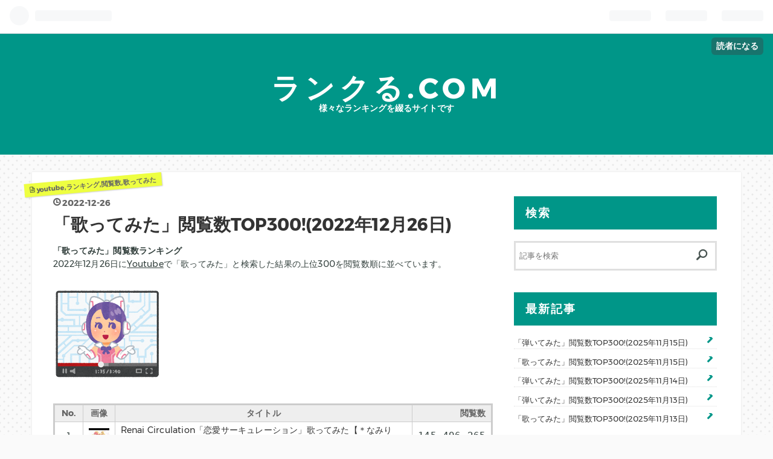

--- FILE ---
content_type: text/html; charset=utf-8
request_url: https://rankuru.com/entry/2022/12/26/%E3%80%8C%E6%AD%8C%E3%81%A3%E3%81%A6%E3%81%BF%E3%81%9F%E3%80%8D%E9%96%B2%E8%A6%A7%E6%95%B0TOP300%21%282022%E5%B9%B412%E6%9C%8826%E6%97%A5%29
body_size: 31569
content:
<!DOCTYPE html>
<html
  lang="ja"

data-admin-domain="//blog.hatena.ne.jp"
data-admin-origin="https://blog.hatena.ne.jp"
data-author="rankurucom"
data-avail-langs="ja en"
data-blog="rankuru.hatenablog.com"
data-blog-comments-top-is-new="1"
data-blog-host="rankuru.hatenablog.com"
data-blog-is-public="1"
data-blog-name="ランクる.COM"
data-blog-owner="rankurucom"
data-blog-show-ads=""
data-blog-show-sleeping-ads=""
data-blog-uri="https://rankuru.com/"
data-blog-uuid="26006613638594121"
data-blogs-uri-base="https://rankuru.com"
data-brand="pro"
data-data-layer="{&quot;hatenablog&quot;:{&quot;admin&quot;:{},&quot;analytics&quot;:{&quot;brand_property_id&quot;:&quot;&quot;,&quot;measurement_id&quot;:&quot;&quot;,&quot;non_sampling_property_id&quot;:&quot;&quot;,&quot;property_id&quot;:&quot;UA-180153309-1&quot;,&quot;separated_property_id&quot;:&quot;UA-29716941-25&quot;},&quot;blog&quot;:{&quot;blog_id&quot;:&quot;26006613638594121&quot;,&quot;content_seems_japanese&quot;:&quot;true&quot;,&quot;disable_ads&quot;:&quot;custom_domain&quot;,&quot;enable_ads&quot;:&quot;false&quot;,&quot;enable_keyword_link&quot;:&quot;true&quot;,&quot;entry_show_footer_related_entries&quot;:&quot;true&quot;,&quot;force_pc_view&quot;:&quot;false&quot;,&quot;is_public&quot;:&quot;true&quot;,&quot;is_responsive_view&quot;:&quot;false&quot;,&quot;is_sleeping&quot;:&quot;false&quot;,&quot;lang&quot;:&quot;ja&quot;,&quot;name&quot;:&quot;\u30e9\u30f3\u30af\u308b.COM&quot;,&quot;owner_name&quot;:&quot;rankurucom&quot;,&quot;uri&quot;:&quot;https://rankuru.com/&quot;},&quot;brand&quot;:&quot;pro&quot;,&quot;page_id&quot;:&quot;entry&quot;,&quot;permalink_entry&quot;:{&quot;author_name&quot;:&quot;rankurucom&quot;,&quot;categories&quot;:&quot;youtube,\u30e9\u30f3\u30ad\u30f3\u30b0,\u95b2\u89a7\u6570,\u6b4c\u3063\u3066\u307f\u305f&quot;,&quot;character_count&quot;:13737,&quot;date&quot;:&quot;2022-12-26&quot;,&quot;entry_id&quot;:&quot;4207112889948487771&quot;,&quot;first_category&quot;:&quot;youtube,\u30e9\u30f3\u30ad\u30f3\u30b0,\u95b2\u89a7\u6570,\u6b4c\u3063\u3066\u307f\u305f&quot;,&quot;hour&quot;:&quot;23&quot;,&quot;title&quot;:&quot;\u300c\u6b4c\u3063\u3066\u307f\u305f\u300d\u95b2\u89a7\u6570TOP300!(2022\u5e7412\u670826\u65e5)&quot;,&quot;uri&quot;:&quot;https://rankuru.com/entry/2022/12/26/%E3%80%8C%E6%AD%8C%E3%81%A3%E3%81%A6%E3%81%BF%E3%81%9F%E3%80%8D%E9%96%B2%E8%A6%A7%E6%95%B0TOP300%21%282022%E5%B9%B412%E6%9C%8826%E6%97%A5%29&quot;},&quot;pro&quot;:&quot;pro&quot;,&quot;router_type&quot;:&quot;blogs&quot;}}"
data-device="pc"
data-dont-recommend-pro="false"
data-global-domain="https://hatena.blog"
data-globalheader-color="b"
data-globalheader-type="pc"
data-has-touch-view="1"
data-help-url="https://help.hatenablog.com"
data-page="entry"
data-parts-domain="https://hatenablog-parts.com"
data-plus-available="1"
data-pro="true"
data-router-type="blogs"
data-sentry-dsn="https://03a33e4781a24cf2885099fed222b56d@sentry.io/1195218"
data-sentry-environment="production"
data-sentry-sample-rate="0.1"
data-static-domain="https://cdn.blog.st-hatena.com"
data-version="eb858d677b6f9ea2eeb6a32d6d15a3"




  data-initial-state="{}"

  >
  <head prefix="og: http://ogp.me/ns# fb: http://ogp.me/ns/fb# article: http://ogp.me/ns/article#">

  

  
  <meta name="viewport" content="width=device-width, initial-scale=1.0" />


  


  

  <meta name="robots" content="max-image-preview:large" />


  <meta charset="utf-8"/>
  <meta http-equiv="X-UA-Compatible" content="IE=7; IE=9; IE=10; IE=11" />
  <title>「歌ってみた」閲覧数TOP300!(2022年12月26日) - ランクる.COM</title>

  
  <link rel="canonical" href="https://rankuru.com/entry/2022/12/26/%E3%80%8C%E6%AD%8C%E3%81%A3%E3%81%A6%E3%81%BF%E3%81%9F%E3%80%8D%E9%96%B2%E8%A6%A7%E6%95%B0TOP300%21%282022%E5%B9%B412%E6%9C%8826%E6%97%A5%29"/>



  

<meta itemprop="name" content="「歌ってみた」閲覧数TOP300!(2022年12月26日) - ランクる.COM"/>

  <meta itemprop="image" content="https://cdn.image.st-hatena.com/image/scale/fbf59579ac738bf7e463ce6659bc9eaa95f41132/backend=imagemagick;version=1;width=1300/https%3A%2F%2Fcdn-ak.f.st-hatena.com%2Fimages%2Ffotolife%2Fr%2Frankurucom%2F20201031%2F20201031102104.png"/>


  <meta property="og:title" content="「歌ってみた」閲覧数TOP300!(2022年12月26日) - ランクる.COM"/>
<meta property="og:type" content="article"/>
  <meta property="og:url" content="https://rankuru.com/entry/2022/12/26/%E3%80%8C%E6%AD%8C%E3%81%A3%E3%81%A6%E3%81%BF%E3%81%9F%E3%80%8D%E9%96%B2%E8%A6%A7%E6%95%B0TOP300%21%282022%E5%B9%B412%E6%9C%8826%E6%97%A5%29"/>

  <meta property="og:image" content="https://cdn.image.st-hatena.com/image/scale/fbf59579ac738bf7e463ce6659bc9eaa95f41132/backend=imagemagick;version=1;width=1300/https%3A%2F%2Fcdn-ak.f.st-hatena.com%2Fimages%2Ffotolife%2Fr%2Frankurucom%2F20201031%2F20201031102104.png"/>

<meta property="og:image:alt" content="「歌ってみた」閲覧数TOP300!(2022年12月26日) - ランクる.COM"/>
    <meta property="og:description" content="「歌ってみた」閲覧数ランキング 2022年12月26日にYoutubeで「歌ってみた」と検索した結果の上位300を閲覧数順に並べています。 No. 画像 タイトル 閲覧数 1 Renai Circulation「恋愛サーキュレーション」歌ってみた【＊なみりん】 145,496,265 2 命に嫌われている。／まふまふ【歌ってみた】 135,922,694 3 【感情を込めて】ハレハレヤ 歌ってみた ver．Sou 104,971,302 4 【おちゃめ機能】ホロライブが吹っ切れた【24人で歌ってみた】 39,995,717 5 君の神様になりたい。 歌ってみたのはメガテラ・ゼロ 39,362,…" />
<meta property="og:site_name" content="ランクる.COM"/>

  <meta property="article:published_time" content="2022-12-26T14:30:15Z" />

    <meta property="article:tag" content="youtube,ランキング,閲覧数,歌ってみた" />
      <meta name="twitter:card"  content="summary_large_image" />
    <meta name="twitter:image" content="https://cdn.image.st-hatena.com/image/scale/fbf59579ac738bf7e463ce6659bc9eaa95f41132/backend=imagemagick;version=1;width=1300/https%3A%2F%2Fcdn-ak.f.st-hatena.com%2Fimages%2Ffotolife%2Fr%2Frankurucom%2F20201031%2F20201031102104.png" />  <meta name="twitter:title" content="「歌ってみた」閲覧数TOP300!(2022年12月26日) - ランクる.COM" />    <meta name="twitter:description" content="「歌ってみた」閲覧数ランキング 2022年12月26日にYoutubeで「歌ってみた」と検索した結果の上位300を閲覧数順に並べています。 No. 画像 タイトル 閲覧数 1 Renai Circulation「恋愛サーキュレーション」歌ってみた【＊なみりん】 145,496,265 2 命に嫌われている。／まふまふ【…" />  <meta name="twitter:app:name:iphone" content="はてなブログアプリ" />
  <meta name="twitter:app:id:iphone" content="583299321" />
  <meta name="twitter:app:url:iphone" content="hatenablog:///open?uri=https%3A%2F%2Frankuru.com%2Fentry%2F2022%2F12%2F26%2F%25E3%2580%258C%25E6%25AD%258C%25E3%2581%25A3%25E3%2581%25A6%25E3%2581%25BF%25E3%2581%259F%25E3%2580%258D%25E9%2596%25B2%25E8%25A6%25A7%25E6%2595%25B0TOP300%21%282022%25E5%25B9%25B412%25E6%259C%258826%25E6%2597%25A5%29" />
  
    <meta name="description" content="「歌ってみた」閲覧数ランキング 2022年12月26日にYoutubeで「歌ってみた」と検索した結果の上位300を閲覧数順に並べています。 No. 画像 タイトル 閲覧数 1 Renai Circulation「恋愛サーキュレーション」歌ってみた【＊なみりん】 145,496,265 2 命に嫌われている。／まふまふ【歌ってみた】 135,922,694 3 【感情を込めて】ハレハレヤ 歌ってみた ver．Sou 104,971,302 4 【おちゃめ機能】ホロライブが吹っ切れた【24人で歌ってみた】 39,995,717 5 君の神様になりたい。 歌ってみたのはメガテラ・ゼロ 39,362,…" />
    <meta name="keywords" content="Youtube, 動画, 歌い手, ランキング" />


  
<script
  id="embed-gtm-data-layer-loader"
  data-data-layer-page-specific="{&quot;hatenablog&quot;:{&quot;blogs_permalink&quot;:{&quot;is_blog_sleeping&quot;:&quot;false&quot;,&quot;entry_afc_issued&quot;:&quot;false&quot;,&quot;has_related_entries_with_elasticsearch&quot;:&quot;true&quot;,&quot;blog_afc_issued&quot;:&quot;false&quot;,&quot;is_author_pro&quot;:&quot;true&quot;}}}"
>
(function() {
  function loadDataLayer(elem, attrName) {
    if (!elem) { return {}; }
    var json = elem.getAttribute(attrName);
    if (!json) { return {}; }
    return JSON.parse(json);
  }

  var globalVariables = loadDataLayer(
    document.documentElement,
    'data-data-layer'
  );
  var pageSpecificVariables = loadDataLayer(
    document.getElementById('embed-gtm-data-layer-loader'),
    'data-data-layer-page-specific'
  );

  var variables = [globalVariables, pageSpecificVariables];

  if (!window.dataLayer) {
    window.dataLayer = [];
  }

  for (var i = 0; i < variables.length; i++) {
    window.dataLayer.push(variables[i]);
  }
})();
</script>

<!-- Google Tag Manager -->
<script>(function(w,d,s,l,i){w[l]=w[l]||[];w[l].push({'gtm.start':
new Date().getTime(),event:'gtm.js'});var f=d.getElementsByTagName(s)[0],
j=d.createElement(s),dl=l!='dataLayer'?'&l='+l:'';j.async=true;j.src=
'https://www.googletagmanager.com/gtm.js?id='+i+dl;f.parentNode.insertBefore(j,f);
})(window,document,'script','dataLayer','GTM-P4CXTW');</script>
<!-- End Google Tag Manager -->











  <link rel="shortcut icon" href="https://rankuru.com/icon/favicon">
<link rel="apple-touch-icon" href="https://rankuru.com/icon/touch">
<link rel="icon" sizes="192x192" href="https://rankuru.com/icon/link">

  

<link rel="alternate" type="application/atom+xml" title="Atom" href="https://rankuru.com/feed"/>
<link rel="alternate" type="application/rss+xml" title="RSS2.0" href="https://rankuru.com/rss"/>

  <link rel="alternate" type="application/json+oembed" href="https://hatena.blog/oembed?url=https%3A%2F%2Frankuru.com%2Fentry%2F2022%2F12%2F26%2F%25E3%2580%258C%25E6%25AD%258C%25E3%2581%25A3%25E3%2581%25A6%25E3%2581%25BF%25E3%2581%259F%25E3%2580%258D%25E9%2596%25B2%25E8%25A6%25A7%25E6%2595%25B0TOP300%2521%25282022%25E5%25B9%25B412%25E6%259C%258826%25E6%2597%25A5%2529&amp;format=json" title="oEmbed Profile of 「歌ってみた」閲覧数TOP300!(2022年12月26日)"/>
<link rel="alternate" type="text/xml+oembed" href="https://hatena.blog/oembed?url=https%3A%2F%2Frankuru.com%2Fentry%2F2022%2F12%2F26%2F%25E3%2580%258C%25E6%25AD%258C%25E3%2581%25A3%25E3%2581%25A6%25E3%2581%25BF%25E3%2581%259F%25E3%2580%258D%25E9%2596%25B2%25E8%25A6%25A7%25E6%2595%25B0TOP300%2521%25282022%25E5%25B9%25B412%25E6%259C%258826%25E6%2597%25A5%2529&amp;format=xml" title="oEmbed Profile of 「歌ってみた」閲覧数TOP300!(2022年12月26日)"/>
  
  <link rel="author" href="http://www.hatena.ne.jp/rankurucom/">

  

  


  
    
<link rel="stylesheet" type="text/css" href="https://cdn.blog.st-hatena.com/css/blog.css?version=eb858d677b6f9ea2eeb6a32d6d15a3"/>

    
  <link rel="stylesheet" type="text/css" href="https://usercss.blog.st-hatena.com/blog_style/26006613638594121/0e29756e0adcf9486053bc9a51e02da3602420d7"/>
  
  

  

  
<script> </script>

  
<style>
  div#google_afc_user,
  div.google-afc-user-container,
  div.google_afc_image,
  div.google_afc_blocklink {
      display: block !important;
  }
</style>


  

  
    <script type="application/ld+json">{"@context":"http://schema.org","@type":"Article","dateModified":"2022-12-26T23:30:16+09:00","datePublished":"2022-12-26T23:30:15+09:00","description":"「歌ってみた」閲覧数ランキング 2022年12月26日にYoutubeで「歌ってみた」と検索した結果の上位300を閲覧数順に並べています。 No. 画像 タイトル 閲覧数 1 Renai Circulation「恋愛サーキュレーション」歌ってみた【＊なみりん】 145,496,265 2 命に嫌われている。／まふまふ【歌ってみた】 135,922,694 3 【感情を込めて】ハレハレヤ 歌ってみた ver．Sou 104,971,302 4 【おちゃめ機能】ホロライブが吹っ切れた【24人で歌ってみた】 39,995,717 5 君の神様になりたい。 歌ってみたのはメガテラ・ゼロ 39,362,…","headline":"「歌ってみた」閲覧数TOP300!(2022年12月26日)","image":["https://cdn-ak.f.st-hatena.com/images/fotolife/r/rankurucom/20201031/20201031102104.png"],"mainEntityOfPage":{"@id":"https://rankuru.com/entry/2022/12/26/%E3%80%8C%E6%AD%8C%E3%81%A3%E3%81%A6%E3%81%BF%E3%81%9F%E3%80%8D%E9%96%B2%E8%A6%A7%E6%95%B0TOP300%21%282022%E5%B9%B412%E6%9C%8826%E6%97%A5%29","@type":"WebPage"}}</script>

  

  

  

</head>

  <body class="page-entry category-youtube,ランキング,閲覧数,歌ってみた globalheader-ng-enabled">
    

<div id="globalheader-container"
  data-brand="hatenablog"
  
  >
  <iframe id="globalheader" height="37" frameborder="0" allowTransparency="true"></iframe>
</div>


  
  
  
    <nav class="
      blog-controlls
      
    ">
      <div class="blog-controlls-blog-icon">
        <a href="https://rankuru.com/">
          <img src="https://cdn.blog.st-hatena.com/images/admin/blog-icon-noimage.png" alt="ランクる.COM"/>
        </a>
      </div>
      <div class="blog-controlls-title">
        <a href="https://rankuru.com/">ランクる.COM</a>
      </div>
      <a href="https://blog.hatena.ne.jp/rankurucom/rankuru.hatenablog.com/subscribe?utm_source=blogs_topright_button&amp;utm_campaign=subscribe_blog&amp;utm_medium=button" class="blog-controlls-subscribe-btn test-blog-header-controlls-subscribe">
        読者になる
      </a>
    </nav>
  

  <div id="container">
    <div id="container-inner">
      <header id="blog-title" data-brand="hatenablog">
  <div id="blog-title-inner" >
    <div id="blog-title-content">
      <h1 id="title"><a href="https://rankuru.com/">ランクる.COM</a></h1>
      
        <h2 id="blog-description">様々なランキングを綴るサイトです</h2>
      
    </div>
  </div>
</header>

      

      
      




<div id="content" class="hfeed"
  
  >
  <div id="content-inner">
    <div id="wrapper">
      <div id="main">
        <div id="main-inner">
          

          



          
  
  <!-- google_ad_section_start -->
  <!-- rakuten_ad_target_begin -->
  
  
  

  

  
    
      
        <article class="entry hentry test-hentry js-entry-article date-first autopagerize_page_element chars-14000 words-1600 mode-markdown entry-odd" id="entry-4207112889948487771" data-keyword-campaign="" data-uuid="4207112889948487771" data-publication-type="entry">
  <div class="entry-inner">
    <header class="entry-header">
  
    <div class="date entry-date first">
    <a href="https://rankuru.com/archive/2022/12/26" rel="nofollow">
      <time datetime="2022-12-26T14:30:15Z" title="2022-12-26T14:30:15Z">
        <span class="date-year">2022</span><span class="hyphen">-</span><span class="date-month">12</span><span class="hyphen">-</span><span class="date-day">26</span>
      </time>
    </a>
      </div>
  <h1 class="entry-title">
  <a href="https://rankuru.com/entry/2022/12/26/%E3%80%8C%E6%AD%8C%E3%81%A3%E3%81%A6%E3%81%BF%E3%81%9F%E3%80%8D%E9%96%B2%E8%A6%A7%E6%95%B0TOP300%21%282022%E5%B9%B412%E6%9C%8826%E6%97%A5%29" class="entry-title-link bookmark">「歌ってみた」閲覧数TOP300!(2022年12月26日)</a>
</h1>

  
  

  <div class="entry-categories categories">
    
    <a href="https://rankuru.com/archive/category/youtube%2C%E3%83%A9%E3%83%B3%E3%82%AD%E3%83%B3%E3%82%B0%2C%E9%96%B2%E8%A6%A7%E6%95%B0%2C%E6%AD%8C%E3%81%A3%E3%81%A6%E3%81%BF%E3%81%9F" class="entry-category-link category-youtube,ランキング,閲覧数,歌ってみた">youtube,ランキング,閲覧数,歌ってみた</a>
    
  </div>


  

  

</header>

    


    <div class="entry-content hatenablog-entry">
  
    <h1 id="歌ってみた閲覧数ランキング">「歌ってみた」閲覧数ランキング</h1>

<p>2022年12月26日に<a class="keyword" href="http://d.hatena.ne.jp/keyword/Youtube">Youtube</a>で「歌ってみた」と検索した結果の上位300を閲覧数順に並べています。</p>

<p><span itemscope itemtype="http://schema.org/Photograph"><img src="https://cdn-ak.f.st-hatena.com/images/fotolife/r/rankurucom/20201031/20201031102104.png" width="180" height="164" loading="lazy" title="" class="hatena-fotolife" itemprop="image"></span></p>

<table>
<thead>
<tr>
<th style="text-align:center;">No.</th>
<th>画像</th>
<th>タイトル</th>
<th style="text-align:right;">閲覧数</th>
</tr>
</thead>
<tbody>
<tr>
<td style="text-align:center;">1</td>
<td><a href="https://www.youtube.com/watch?v=uKxyLmbOc0Q"><img src="https://i.ytimg.com/vi/uKxyLmbOc0Q/default.jpg" title="Renai Circulation「恋愛サーキュレーション」歌ってみた【＊なみりん】" alt="Renai Circulation「恋愛サーキュレーション」歌ってみた【＊なみりん】:w32:h24" /></a></td>
<td><a href="https://www.youtube.com/watch?v=uKxyLmbOc0Q">Renai Circulation「恋愛サーキュレーション」歌ってみた【＊なみりん】</a></td>
<td style="text-align:right;"><em>145,496,265</em></td>
</tr>
<tr>
<td style="text-align:center;">2</td>
<td><a href="https://www.youtube.com/watch?v=eq8r1ZTma08"><img src="https://i.ytimg.com/vi/eq8r1ZTma08/default.jpg" title="命に嫌われている。／まふまふ【歌ってみた】" alt="命に嫌われている。／まふまふ【歌ってみた】:w32:h24" /></a></td>
<td><a href="https://www.youtube.com/watch?v=eq8r1ZTma08">命に嫌われている。／まふまふ【歌ってみた】</a></td>
<td style="text-align:right;"><em>135,922,694</em></td>
</tr>
<tr>
<td style="text-align:center;">3</td>
<td><a href="https://www.youtube.com/watch?v=eg65SbqmT0s"><img src="https://i.ytimg.com/vi/eg65SbqmT0s/default.jpg" title="【感情を込めて】ハレハレヤ 歌ってみた ver．Sou" alt="【感情を込めて】ハレハレヤ 歌ってみた ver．Sou:w32:h24" /></a></td>
<td><a href="https://www.youtube.com/watch?v=eg65SbqmT0s">【感情を込めて】ハレハレヤ 歌ってみた ver．Sou</a></td>
<td style="text-align:right;"><em>104,971,302</em></td>
</tr>
<tr>
<td style="text-align:center;">4</td>
<td><a href="https://www.youtube.com/watch?v=9kQ2GtvDV3s"><img src="https://i.ytimg.com/vi/9kQ2GtvDV3s/default.jpg" title="【おちゃめ機能】ホロライブが吹っ切れた【24人で歌ってみた】" alt="【おちゃめ機能】ホロライブが吹っ切れた【24人で歌ってみた】:w32:h24" /></a></td>
<td><a href="https://www.youtube.com/watch?v=9kQ2GtvDV3s">【おちゃめ機能】ホロライブが吹っ切れた【24人で歌ってみた】</a></td>
<td style="text-align:right;"><em>39,995,717</em></td>
</tr>
<tr>
<td style="text-align:center;">5</td>
<td><a href="https://www.youtube.com/watch?v=2OvsScIZptk"><img src="https://i.ytimg.com/vi/2OvsScIZptk/default.jpg" title="君の神様になりたい。　歌ってみたのはメガテラ・ゼロ" alt="君の神様になりたい。　歌ってみたのはメガテラ・ゼロ:w32:h24" /></a></td>
<td><a href="https://www.youtube.com/watch?v=2OvsScIZptk">君の神様になりたい。　歌ってみたのはメガテラ・ゼロ</a></td>
<td style="text-align:right;"><em>39,362,514</em></td>
</tr>
<tr>
<td style="text-align:center;">6</td>
<td><a href="https://www.youtube.com/watch?v=oPAcjv__fbc"><img src="https://i.ytimg.com/vi/oPAcjv__fbc/default.jpg" title="【】歌ってみた KING 葛葉 【】" alt="【】歌ってみた KING 葛葉 【】:w32:h24" /></a></td>
<td><a href="https://www.youtube.com/watch?v=oPAcjv__fbc">【】歌ってみた KING 葛葉 【】</a></td>
<td style="text-align:right;"><em>39,327,181</em></td>
</tr>
<tr>
<td style="text-align:center;">7</td>
<td><a href="https://www.youtube.com/watch?v=VdKyMg-FhU4"><img src="https://i.ytimg.com/vi/VdKyMg-FhU4/default.jpg" title="シャルル　歌ってみたのはメガテラ･ゼロ" alt="シャルル　歌ってみたのはメガテラ･ゼロ:w32:h24" /></a></td>
<td><a href="https://www.youtube.com/watch?v=VdKyMg-FhU4">シャルル　歌ってみたのはメガテラ･ゼロ</a></td>
<td style="text-align:right;"><em>35,886,825</em></td>
</tr>
<tr>
<td style="text-align:center;">8</td>
<td><a href="https://www.youtube.com/watch?v=zZaOn_AISLc"><img src="https://i.ytimg.com/vi/zZaOn_AISLc/default.jpg" title="フリーダムに「うっせぇわ」を歌ってみた【＿＿（アンダーバー）】" alt="フリーダムに「うっせぇわ」を歌ってみた【＿＿（アンダーバー）】:w32:h24" /></a></td>
<td><a href="https://www.youtube.com/watch?v=zZaOn_AISLc">フリーダムに「うっせぇわ」を歌ってみた【＿＿（アンダーバー）】</a></td>
<td style="text-align:right;"><em>35,405,015</em></td>
</tr>
<tr>
<td style="text-align:center;">9</td>
<td><a href="https://www.youtube.com/watch?v=1I0tvel0kng"><img src="https://i.ytimg.com/vi/1I0tvel0kng/default.jpg" title="臨界ダイバー　歌ってみたのはメガテラ・ゼロ" alt="臨界ダイバー　歌ってみたのはメガテラ・ゼロ:w32:h24" /></a></td>
<td><a href="https://www.youtube.com/watch?v=1I0tvel0kng">臨界ダイバー　歌ってみたのはメガテラ・ゼロ</a></td>
<td style="text-align:right;"><em>33,404,400</em></td>
</tr>
<tr>
<td style="text-align:center;">10</td>
<td><a href="https://www.youtube.com/watch?v=1REzG6oK7p4"><img src="https://i.ytimg.com/vi/1REzG6oK7p4/default.jpg" title="ロキ／まふまふ feat．そらる【歌ってみた】" alt="ロキ／まふまふ feat．そらる【歌ってみた】:w32:h24" /></a></td>
<td><a href="https://www.youtube.com/watch?v=1REzG6oK7p4">ロキ／まふまふ feat．そらる【歌ってみた】</a></td>
<td style="text-align:right;"><em>32,670,234</em></td>
</tr>
<tr>
<td style="text-align:center;">11</td>
<td><a href="https://www.youtube.com/watch?v=9tLAV3jnK54"><img src="https://i.ytimg.com/vi/9tLAV3jnK54/default.jpg" title="ヲズワルド　歌ってみた／宮下遊" alt="ヲズワルド　歌ってみた／宮下遊:w32:h24" /></a></td>
<td><a href="https://www.youtube.com/watch?v=9tLAV3jnK54">ヲズワルド　歌ってみた／宮下遊</a></td>
<td style="text-align:right;"><em>32,206,763</em></td>
</tr>
<tr>
<td style="text-align:center;">12</td>
<td><a href="https://www.youtube.com/watch?v=qq6my9k5LGQ"><img src="https://i.ytimg.com/vi/qq6my9k5LGQ/default.jpg" title="流行ったTikTok曲をメドレーにしてみんなで歌ってみた！！！【スカイピース×コムドット】" alt="流行ったTikTok曲をメドレーにしてみんなで歌ってみた！！！【スカイピース×コムドット】:w32:h24" /></a></td>
<td><a href="https://www.youtube.com/watch?v=qq6my9k5LGQ">流行ったTikTok曲をメドレーにしてみんなで歌ってみた！！！【スカイピース×コムドット】</a></td>
<td style="text-align:right;"><em>29,987,964</em></td>
</tr>
<tr>
<td style="text-align:center;">13</td>
<td><a href="https://www.youtube.com/watch?v=fTH7P6GVHus"><img src="https://i.ytimg.com/vi/fTH7P6GVHus/default.jpg" title="flos　歌ってみた　【いゔどっと】" alt="flos　歌ってみた　【いゔどっと】:w32:h24" /></a></td>
<td><a href="https://www.youtube.com/watch?v=fTH7P6GVHus">flos　歌ってみた　【いゔどっと】</a></td>
<td style="text-align:right;"><em>26,335,035</em></td>
</tr>
<tr>
<td style="text-align:center;">14</td>
<td><a href="https://www.youtube.com/watch?v=4DMsoND2Ays"><img src="https://i.ytimg.com/vi/4DMsoND2Ays/default.jpg" title="ヴァンパイア 歌ってみた 【あらき×nqrse×めいちゃん】" alt="ヴァンパイア 歌ってみた 【あらき×nqrse×めいちゃん】:w32:h24" /></a></td>
<td><a href="https://www.youtube.com/watch?v=4DMsoND2Ays">ヴァンパイア 歌ってみた 【あらき×nqrse×めいちゃん】</a></td>
<td style="text-align:right;"><em>24,676,275</em></td>
</tr>
<tr>
<td style="text-align:center;">15</td>
<td><a href="https://www.youtube.com/watch?v=_p-m2g5Evxc"><img src="https://i.ytimg.com/vi/_p-m2g5Evxc/default.jpg" title="【人気曲】流行りのTikTok曲をメドレーにして歌ってみた！！！【スカイピース×コムドット】【2022】" alt="【人気曲】流行りのTikTok曲をメドレーにして歌ってみた！！！【スカイピース×コムドット】【2022】:w32:h24" /></a></td>
<td><a href="https://www.youtube.com/watch?v=_p-m2g5Evxc">【人気曲】流行りのTikTok曲をメドレーにして歌ってみた！！！【スカイピース×コムドット】【2022】</a></td>
<td style="text-align:right;"><em>23,070,072</em></td>
</tr>
<tr>
<td style="text-align:center;">16</td>
<td><a href="https://www.youtube.com/watch?v=z1W4c7ym49Y"><img src="https://i.ytimg.com/vi/z1W4c7ym49Y/default.jpg" title="【歌ってみた】グッバイ宣言 ／ 百鬼あやめ cover" alt="【歌ってみた】グッバイ宣言 ／ 百鬼あやめ cover:w32:h24" /></a></td>
<td><a href="https://www.youtube.com/watch?v=z1W4c7ym49Y">【歌ってみた】グッバイ宣言 ／ 百鬼あやめ cover</a></td>
<td style="text-align:right;"><em>21,995,167</em></td>
</tr>
<tr>
<td style="text-align:center;">17</td>
<td><a href="https://www.youtube.com/watch?v=2Vn5ca585kQ"><img src="https://i.ytimg.com/vi/2Vn5ca585kQ/default.jpg" title="ロキ　歌ってみたのはメガテラ・ゼロ" alt="ロキ　歌ってみたのはメガテラ・ゼロ:w32:h24" /></a></td>
<td><a href="https://www.youtube.com/watch?v=2Vn5ca585kQ">ロキ　歌ってみたのはメガテラ・ゼロ</a></td>
<td style="text-align:right;"><em>21,752,104</em></td>
</tr>
<tr>
<td style="text-align:center;">18</td>
<td><a href="https://www.youtube.com/watch?v=lOrw1Qyd-UI"><img src="https://i.ytimg.com/vi/lOrw1Qyd-UI/default.jpg" title="シュガーソングとビターステップ／まふまふ【歌ってみた】" alt="シュガーソングとビターステップ／まふまふ【歌ってみた】:w32:h24" /></a></td>
<td><a href="https://www.youtube.com/watch?v=lOrw1Qyd-UI">シュガーソングとビターステップ／まふまふ【歌ってみた】</a></td>
<td style="text-align:right;"><em>20,719,850</em></td>
</tr>
<tr>
<td style="text-align:center;">19</td>
<td><a href="https://www.youtube.com/watch?v=jD1VhFHLc2I"><img src="https://i.ytimg.com/vi/jD1VhFHLc2I/default.jpg" title="ECHO／まふまふ feat．nqrse【歌ってみた】" alt="ECHO／まふまふ feat．nqrse【歌ってみた】:w32:h24" /></a></td>
<td><a href="https://www.youtube.com/watch?v=jD1VhFHLc2I">ECHO／まふまふ feat．nqrse【歌ってみた】</a></td>
<td style="text-align:right;"><em>19,699,862</em></td>
</tr>
<tr>
<td style="text-align:center;">20</td>
<td><a href="https://www.youtube.com/watch?v=Num8ZWWmPhQ"><img src="https://i.ytimg.com/vi/Num8ZWWmPhQ/default.jpg" title="フィクサー　歌ってみたのはメガテラ・ゼロ" alt="フィクサー　歌ってみたのはメガテラ・ゼロ:w32:h24" /></a></td>
<td><a href="https://www.youtube.com/watch?v=Num8ZWWmPhQ">フィクサー　歌ってみたのはメガテラ・ゼロ</a></td>
<td style="text-align:right;"><em>19,<a class="keyword" href="http://d.hatena.ne.jp/keyword/218">218</a>,346</em></td>
</tr>
<tr>
<td style="text-align:center;">21</td>
<td><a href="https://www.youtube.com/watch?v=Y0pwT-vbamc"><img src="https://i.ytimg.com/vi/Y0pwT-vbamc/default.jpg" title="SNOBBISM／まふまふ【歌ってみた】" alt="SNOBBISM／まふまふ【歌ってみた】:w32:h24" /></a></td>
<td><a href="https://www.youtube.com/watch?v=Y0pwT-vbamc">SNOBBISM／まふまふ【歌ってみた】</a></td>
<td style="text-align:right;"><em>18,939,993</em></td>
</tr>
<tr>
<td style="text-align:center;">22</td>
<td><a href="https://www.youtube.com/watch?v=O8v5S1nhKzo"><img src="https://i.ytimg.com/vi/O8v5S1nhKzo/default.jpg" title="【１周年記念】ダダダダ天使／湊あくあ【歌ってみた】" alt="【１周年記念】ダダダダ天使／湊あくあ【歌ってみた】:w32:h24" /></a></td>
<td><a href="https://www.youtube.com/watch?v=O8v5S1nhKzo">【１周年記念】ダダダダ天使／湊あくあ【歌ってみた】</a></td>
<td style="text-align:right;"><em>17,937,129</em></td>
</tr>
<tr>
<td style="text-align:center;">23</td>
<td><a href="https://www.youtube.com/watch?v=lq-X8a4SN0A"><img src="https://i.ytimg.com/vi/lq-X8a4SN0A/default.jpg" title="アンヘル 歌ってみたのはメガテラ・ゼロ" alt="アンヘル 歌ってみたのはメガテラ・ゼロ:w32:h24" /></a></td>
<td><a href="https://www.youtube.com/watch?v=lq-X8a4SN0A">アンヘル 歌ってみたのはメガテラ・ゼロ</a></td>
<td style="text-align:right;"><em>16,357,511</em></td>
</tr>
<tr>
<td style="text-align:center;">24</td>
<td><a href="https://www.youtube.com/watch?v=8xi4m-CzuJU"><img src="https://i.ytimg.com/vi/8xi4m-CzuJU/default.jpg" title="花瓶に触れた歌ってみたのはメガテラ・ゼロ" alt="花瓶に触れた歌ってみたのはメガテラ・ゼロ:w32:h24" /></a></td>
<td><a href="https://www.youtube.com/watch?v=8xi4m-CzuJU">花瓶に触れた歌ってみたのはメガテラ・ゼロ</a></td>
<td style="text-align:right;"><em>15,141,676</em></td>
</tr>
<tr>
<td style="text-align:center;">25</td>
<td><a href="https://www.youtube.com/watch?v=z3tukOqkjyc"><img src="https://i.ytimg.com/vi/z3tukOqkjyc/default.jpg" title="【】歌ってみた 疑心暗鬼 葛葉 にじさん【】" alt="【】歌ってみた 疑心暗鬼 葛葉 にじさん【】:w32:h24" /></a></td>
<td><a href="https://www.youtube.com/watch?v=z3tukOqkjyc">【】歌ってみた 疑心暗鬼 葛葉 にじさん【】</a></td>
<td style="text-align:right;"><em>14,117,816</em></td>
</tr>
<tr>
<td style="text-align:center;">26</td>
<td><a href="https://www.youtube.com/watch?v=cf8DWPCkqfc"><img src="https://i.ytimg.com/vi/cf8DWPCkqfc/default.jpg" title="ヴァンパイア 歌ってみた【スカイピース×やまと（コムドット）】" alt="ヴァンパイア 歌ってみた【スカイピース×やまと（コムドット）】:w32:h24" /></a></td>
<td><a href="https://www.youtube.com/watch?v=cf8DWPCkqfc">ヴァンパイア 歌ってみた【スカイピース×やまと（コムドット）】</a></td>
<td style="text-align:right;"><em>13,900,041</em></td>
</tr>
<tr>
<td style="text-align:center;">27</td>
<td><a href="https://www.youtube.com/watch?v=uuHZca1eUIA"><img src="https://i.ytimg.com/vi/uuHZca1eUIA/default.jpg" title="阿吽のビーツ　歌ってみたのはメガテラ・ゼロ" alt="阿吽のビーツ　歌ってみたのはメガテラ・ゼロ:w32:h24" /></a></td>
<td><a href="https://www.youtube.com/watch?v=uuHZca1eUIA">阿吽のビーツ　歌ってみたのはメガテラ・ゼロ</a></td>
<td style="text-align:right;"><em>13,572,341</em></td>
</tr>
<tr>
<td style="text-align:center;">28</td>
<td><a href="https://www.youtube.com/watch?v=6PvlSbd4HDk"><img src="https://i.ytimg.com/vi/6PvlSbd4HDk/default.jpg" title="踊 歌ってみた 【あらき×nqrse×めいちゃん】" alt="踊 歌ってみた 【あらき×nqrse×めいちゃん】:w32:h24" /></a></td>
<td><a href="https://www.youtube.com/watch?v=6PvlSbd4HDk">踊 歌ってみた 【あらき×nqrse×めいちゃん】</a></td>
<td style="text-align:right;"><em>13,531,435</em></td>
</tr>
<tr>
<td style="text-align:center;">29</td>
<td><a href="https://www.youtube.com/watch?v=C0uCU8jcxlM"><img src="https://i.ytimg.com/vi/C0uCU8jcxlM/default.jpg" title="真生活 歌ってみた ／ TM" alt="真生活 歌ってみた ／ TM:w32:h24" /></a></td>
<td><a href="https://www.youtube.com/watch?v=C0uCU8jcxlM">真生活 歌ってみた ／ TM</a></td>
<td style="text-align:right;"><em>13,215,307</em></td>
</tr>
<tr>
<td style="text-align:center;">30</td>
<td><a href="https://www.youtube.com/watch?v=wwOFRX-7EWY"><img src="https://i.ytimg.com/vi/wwOFRX-7EWY/default.jpg" title="ダーリンダンス 歌ってみた 【あらき×nqrse×めいちゃん】" alt="ダーリンダンス 歌ってみた 【あらき×nqrse×めいちゃん】:w32:h24" /></a></td>
<td><a href="https://www.youtube.com/watch?v=wwOFRX-7EWY">ダーリンダンス 歌ってみた 【あらき×nqrse×めいちゃん】</a></td>
<td style="text-align:right;"><em>13,072,211</em></td>
</tr>
<tr>
<td style="text-align:center;">31</td>
<td><a href="https://www.youtube.com/watch?v=2E8YsvlgxD8"><img src="https://i.ytimg.com/vi/2E8YsvlgxD8/default.jpg" title="【歌ってみた】 Happy Halloween Rap ver． 【nqrse】" alt="【歌ってみた】 Happy Halloween Rap ver． 【nqrse】:w32:h24" /></a></td>
<td><a href="https://www.youtube.com/watch?v=2E8YsvlgxD8">【歌ってみた】 Happy Halloween Rap ver． 【nqrse】</a></td>
<td style="text-align:right;"><em>12,804,266</em></td>
</tr>
<tr>
<td style="text-align:center;">32</td>
<td><a href="https://www.youtube.com/watch?v=cKAoJG3d3Vo"><img src="https://i.ytimg.com/vi/cKAoJG3d3Vo/default.jpg" title="あの夏が飽和する。／まふまふ【歌ってみた】" alt="あの夏が飽和する。／まふまふ【歌ってみた】:w32:h24" /></a></td>
<td><a href="https://www.youtube.com/watch?v=cKAoJG3d3Vo">あの夏が飽和する。／まふまふ【歌ってみた】</a></td>
<td style="text-align:right;"><em>12,709,367</em></td>
</tr>
<tr>
<td style="text-align:center;">33</td>
<td><a href="https://www.youtube.com/watch?v=Ife2K0rDnoA"><img src="https://i.ytimg.com/vi/Ife2K0rDnoA/default.jpg" title="【歌って踊ってみた】シル・ヴ・プレジデント ／ スカイピース×加藤乃愛" alt="【歌って踊ってみた】シル・ヴ・プレジデント ／ スカイピース×加藤乃愛:w32:h24" /></a></td>
<td><a href="https://www.youtube.com/watch?v=Ife2K0rDnoA">【歌って踊ってみた】シル・ヴ・プレジデント ／ スカイピース×加藤乃愛</a></td>
<td style="text-align:right;"><em>12,491,283</em></td>
</tr>
<tr>
<td style="text-align:center;">34</td>
<td><a href="https://www.youtube.com/watch?v=8IHWMapTnfw"><img src="https://i.ytimg.com/vi/8IHWMapTnfw/default.jpg" title="【兄弟で】TikTok人気曲メドレー歌ってみた【TikTokもーりー】第二弾も配信中！" alt="【兄弟で】TikTok人気曲メドレー歌ってみた【TikTokもーりー】第二弾も配信中！:w32:h24" /></a></td>
<td><a href="https://www.youtube.com/watch?v=8IHWMapTnfw">【兄弟で】TikTok人気曲メドレー歌ってみた【TikTokもーりー】第二弾も配信中！</a></td>
<td style="text-align:right;"><em>12,412,933</em></td>
</tr>
<tr>
<td style="text-align:center;">35</td>
<td><a href="https://www.youtube.com/watch?v=qXeLGbS5W6w"><img src="https://i.ytimg.com/vi/qXeLGbS5W6w/default.jpg" title="【THE FIRST TAKE】ガチで Ado ／ 踊 歌ってみた♫" alt="【THE FIRST TAKE】ガチで Ado ／ 踊 歌ってみた♫:w32:h24" /></a></td>
<td><a href="https://www.youtube.com/watch?v=qXeLGbS5W6w">【THE FIRST TAKE】ガチで Ado ／ 踊 歌ってみた♫</a></td>
<td style="text-align:right;"><em>12,303,530</em></td>
</tr>
<tr>
<td style="text-align:center;">36</td>
<td><a href="https://www.youtube.com/watch?v=lRttXAUze9g"><img src="https://i.ytimg.com/vi/lRttXAUze9g/default.jpg" title="グッバイ宣言／まふまふ【歌ってみた】" alt="グッバイ宣言／まふまふ【歌ってみた】:w32:h24" /></a></td>
<td><a href="https://www.youtube.com/watch?v=lRttXAUze9g">グッバイ宣言／まふまふ【歌ってみた】</a></td>
<td style="text-align:right;"><em>12,067,607</em></td>
</tr>
<tr>
<td style="text-align:center;">37</td>
<td><a href="https://www.youtube.com/watch?v=gnfBEGmvrOs"><img src="https://i.ytimg.com/vi/gnfBEGmvrOs/default.jpg" title="フォニイ 歌ってみたのはメガテラ・ゼロ" alt="フォニイ 歌ってみたのはメガテラ・ゼロ:w32:h24" /></a></td>
<td><a href="https://www.youtube.com/watch?v=gnfBEGmvrOs">フォニイ 歌ってみたのはメガテラ・ゼロ</a></td>
<td style="text-align:right;"><em>11,631,033</em></td>
</tr>
<tr>
<td style="text-align:center;">38</td>
<td><a href="https://www.youtube.com/watch?v=MpBnxbMzaXA"><img src="https://i.ytimg.com/vi/MpBnxbMzaXA/default.jpg" title="【歌ってみた】シュガーソングとビターステップ【にじさんじ／加賀美ハヤト／葉加瀬冬雪／夜見れな】" alt="【歌ってみた】シュガーソングとビターステップ【にじさんじ／加賀美ハヤト／葉加瀬冬雪／夜見れな】:w32:h24" /></a></td>
<td><a href="https://www.youtube.com/watch?v=MpBnxbMzaXA">【歌ってみた】シュガーソングとビターステップ【にじさんじ／加賀美ハヤト／葉加瀬冬雪／夜見れな】</a></td>
<td style="text-align:right;"><em>11,421,898</em></td>
</tr>
<tr>
<td style="text-align:center;">39</td>
<td><a href="https://www.youtube.com/watch?v=fmucoe9cqoA"><img src="https://i.ytimg.com/vi/fmucoe9cqoA/default.jpg" title="EYE 歌ってみた【あらき×nqrse×めいちゃん】" alt="EYE 歌ってみた【あらき×nqrse×めいちゃん】:w32:h24" /></a></td>
<td><a href="https://www.youtube.com/watch?v=fmucoe9cqoA">EYE 歌ってみた【あらき×nqrse×めいちゃん】</a></td>
<td style="text-align:right;"><em>11,278,059</em></td>
</tr>
<tr>
<td style="text-align:center;">40</td>
<td><a href="https://www.youtube.com/watch?v=5wIPqdguJHg"><img src="https://i.ytimg.com/vi/5wIPqdguJHg/default.jpg" title="【MV】流行った人気のTikTok曲メドレーにして歌ってみた！！！【最新曲】【2022】" alt="【MV】流行った人気のTikTok曲メドレーにして歌ってみた！！！【最新曲】【2022】:w32:h24" /></a></td>
<td><a href="https://www.youtube.com/watch?v=5wIPqdguJHg">【MV】流行った人気のTikTok曲メドレーにして歌ってみた！！！【最新曲】【2022】</a></td>
<td style="text-align:right;"><em>11,037,750</em></td>
</tr>
<tr>
<td style="text-align:center;">41</td>
<td><a href="https://www.youtube.com/watch?v=trlVHJTeQxk"><img src="https://i.ytimg.com/vi/trlVHJTeQxk/default.jpg" title="【】 ヴァンパイア／葛葉 歌ってみた 【】" alt="【】 ヴァンパイア／葛葉 歌ってみた 【】:w32:h24" /></a></td>
<td><a href="https://www.youtube.com/watch?v=trlVHJTeQxk">【】 ヴァンパイア／葛葉 歌ってみた 【】</a></td>
<td style="text-align:right;"><em>10,974,568</em></td>
</tr>
<tr>
<td style="text-align:center;">42</td>
<td><a href="https://www.youtube.com/watch?v=2GEYlOkldOs"><img src="https://i.ytimg.com/vi/2GEYlOkldOs/default.jpg" title="快晴　歌ってみたのはメガテラ・ゼロ" alt="快晴　歌ってみたのはメガテラ・ゼロ:w32:h24" /></a></td>
<td><a href="https://www.youtube.com/watch?v=2GEYlOkldOs">快晴　歌ってみたのはメガテラ・ゼロ</a></td>
<td style="text-align:right;"><em>10,899,022</em></td>
</tr>
<tr>
<td style="text-align:center;">43</td>
<td><a href="https://www.youtube.com/watch?v=4ifsnGEtX_E"><img src="https://i.ytimg.com/vi/4ifsnGEtX_E/default.jpg" title="【】歌ってみた  悪魔の踊り方 葛葉【】" alt="【】歌ってみた  悪魔の踊り方 葛葉【】:w32:h24" /></a></td>
<td><a href="https://www.youtube.com/watch?v=4ifsnGEtX_E">【】歌ってみた  悪魔の踊り方 葛葉【】</a></td>
<td style="text-align:right;"><em>9,947,554</em></td>
</tr>
<tr>
<td style="text-align:center;">44</td>
<td><a href="https://www.youtube.com/watch?v=unEPYksk9kk"><img src="https://i.ytimg.com/vi/unEPYksk9kk/default.jpg" title="千本桜／すとぷり【歌ってみた】" alt="千本桜／すとぷり【歌ってみた】:w32:h24" /></a></td>
<td><a href="https://www.youtube.com/watch?v=unEPYksk9kk">千本桜／すとぷり【歌ってみた】</a></td>
<td style="text-align:right;"><em>9,637,471</em></td>
</tr>
<tr>
<td style="text-align:center;">45</td>
<td><a href="https://www.youtube.com/watch?v=zARo2_wEyRQ"><img src="https://i.ytimg.com/vi/zARo2_wEyRQ/default.jpg" title="【すとぷり】ダンスロボットダンス 歌ってみた【すとぷり歌ってみたツアー】" alt="【すとぷり】ダンスロボットダンス 歌ってみた【すとぷり歌ってみたツアー】:w32:h24" /></a></td>
<td><a href="https://www.youtube.com/watch?v=zARo2_wEyRQ">【すとぷり】ダンスロボットダンス 歌ってみた【すとぷり歌ってみたツアー】</a></td>
<td style="text-align:right;"><em>9,556,375</em></td>
</tr>
<tr>
<td style="text-align:center;">46</td>
<td><a href="https://www.youtube.com/watch?v=CQPdspzQXaI"><img src="https://i.ytimg.com/vi/CQPdspzQXaI/default.jpg" title="Gimme×Gimme ／ nqrse×しゅーず【歌ってみた】" alt="Gimme×Gimme ／ nqrse×しゅーず【歌ってみた】:w32:h24" /></a></td>
<td><a href="https://www.youtube.com/watch?v=CQPdspzQXaI">Gimme×Gimme ／ nqrse×しゅーず【歌ってみた】</a></td>
<td style="text-align:right;"><em>9,286,101</em></td>
</tr>
<tr>
<td style="text-align:center;">47</td>
<td><a href="https://www.youtube.com/watch?v=49cd2CtE30g"><img src="https://i.ytimg.com/vi/49cd2CtE30g/default.jpg" title="KING＠歌ってみた【まふまふ feat． nqrse】" alt="KING＠歌ってみた【まふまふ feat． nqrse】:w32:h24" /></a></td>
<td><a href="https://www.youtube.com/watch?v=49cd2CtE30g">KING＠歌ってみた【まふまふ feat． nqrse】</a></td>
<td style="text-align:right;"><em>9,246,861</em></td>
</tr>
<tr>
<td style="text-align:center;">48</td>
<td><a href="https://www.youtube.com/watch?v=8g4IbKCzemk"><img src="https://i.ytimg.com/vi/8g4IbKCzemk/default.jpg" title="だれかの心臓になれたなら＠歌ってみた【まふまふ】" alt="だれかの心臓になれたなら＠歌ってみた【まふまふ】:w32:h24" /></a></td>
<td><a href="https://www.youtube.com/watch?v=8g4IbKCzemk">だれかの心臓になれたなら＠歌ってみた【まふまふ】</a></td>
<td style="text-align:right;"><em>9,200,680</em></td>
</tr>
<tr>
<td style="text-align:center;">49</td>
<td><a href="https://www.youtube.com/watch?v=YHXB1xp-xXc"><img src="https://i.ytimg.com/vi/YHXB1xp-xXc/default.jpg" title="ヴァンパイア ／ DECO＊27（covered by アンジュ・カトリーナ）【歌ってみた／にじさんじ】" alt="ヴァンパイア ／ DECO＊27（covered by アンジュ・カトリーナ）【歌ってみた／にじさんじ】:w32:h24" /></a></td>
<td><a href="https://www.youtube.com/watch?v=YHXB1xp-xXc">ヴァンパイア ／ DECO＊27（covered by アンジュ・カトリーナ）【歌ってみた／にじさんじ】</a></td>
<td style="text-align:right;"><em>9,116,909</em></td>
</tr>
<tr>
<td style="text-align:center;">50</td>
<td><a href="https://www.youtube.com/watch?v=-aB6MQU8l1s"><img src="https://i.ytimg.com/vi/-aB6MQU8l1s/default.jpg" title="【バレンタインに】インドア系ならトラックメイカー／湊あくあ【歌ってみた】" alt="【バレンタインに】インドア系ならトラックメイカー／湊あくあ【歌ってみた】:w32:h24" /></a></td>
<td><a href="https://www.youtube.com/watch?v=-aB6MQU8l1s">【バレンタインに】インドア系ならトラックメイカー／湊あくあ【歌ってみた】</a></td>
<td style="text-align:right;"><em>9,113,419</em></td>
</tr>
<tr>
<td style="text-align:center;">51</td>
<td><a href="https://www.youtube.com/watch?v=HLvcTpRyhMg"><img src="https://i.ytimg.com/vi/HLvcTpRyhMg/default.jpg" title="アニマル 歌ってみた【あらき×nqrse×めいちゃん】" alt="アニマル 歌ってみた【あらき×nqrse×めいちゃん】:w32:h24" /></a></td>
<td><a href="https://www.youtube.com/watch?v=HLvcTpRyhMg">アニマル 歌ってみた【あらき×nqrse×めいちゃん】</a></td>
<td style="text-align:right;"><em>9,113,907</em></td>
</tr>
<tr>
<td style="text-align:center;">52</td>
<td><a href="https://www.youtube.com/watch?v=nYmd3LwG1k0"><img src="https://i.ytimg.com/vi/nYmd3LwG1k0/default.jpg" title="酔いどれ知らず　歌ってみたのはメガテラ・ゼロ" alt="酔いどれ知らず　歌ってみたのはメガテラ・ゼロ:w32:h24" /></a></td>
<td><a href="https://www.youtube.com/watch?v=nYmd3LwG1k0">酔いどれ知らず　歌ってみたのはメガテラ・ゼロ</a></td>
<td style="text-align:right;"><em>9,136,551</em></td>
</tr>
<tr>
<td style="text-align:center;">53</td>
<td><a href="https://www.youtube.com/watch?v=Yp1-6C6irLU"><img src="https://i.ytimg.com/vi/Yp1-6C6irLU/default.jpg" title="泣きながら「心做し」歌ってみた Piano ver【こはならむ】" alt="泣きながら「心做し」歌ってみた Piano ver【こはならむ】:w32:h24" /></a></td>
<td><a href="https://www.youtube.com/watch?v=Yp1-6C6irLU">泣きながら「心做し」歌ってみた Piano ver【こはならむ】</a></td>
<td style="text-align:right;"><em>8,735,134</em></td>
</tr>
<tr>
<td style="text-align:center;">54</td>
<td><a href="https://www.youtube.com/watch?v=EliO8DazIg0"><img src="https://i.ytimg.com/vi/EliO8DazIg0/default.jpg" title="乙女解剖／まふまふ【歌ってみた】" alt="乙女解剖／まふまふ【歌ってみた】:w32:h24" /></a></td>
<td><a href="https://www.youtube.com/watch?v=EliO8DazIg0">乙女解剖／まふまふ【歌ってみた】</a></td>
<td style="text-align:right;"><em>8,293,906</em></td>
</tr>
<tr>
<td style="text-align:center;">55</td>
<td><a href="https://www.youtube.com/watch?v=4N_HwrzWCac"><img src="https://i.ytimg.com/vi/4N_HwrzWCac/default.jpg" title="【引き籠りが】グッバイ宣言／湊あくあ【歌ってみた】" alt="【引き籠りが】グッバイ宣言／湊あくあ【歌ってみた】:w32:h24" /></a></td>
<td><a href="https://www.youtube.com/watch?v=4N_HwrzWCac">【引き籠りが】グッバイ宣言／湊あくあ【歌ってみた】</a></td>
<td style="text-align:right;"><em>8,212,872</em></td>
</tr>
<tr>
<td style="text-align:center;">56</td>
<td><a href="https://www.youtube.com/watch?v=sfT5PRS3X-Q"><img src="https://i.ytimg.com/vi/sfT5PRS3X-Q/default.jpg" title="【歌ってみた】しんでしまうとはなさけない！【リゼアン／にじさんじ】" alt="【歌ってみた】しんでしまうとはなさけない！【リゼアン／にじさんじ】:w32:h24" /></a></td>
<td><a href="https://www.youtube.com/watch?v=sfT5PRS3X-Q">【歌ってみた】しんでしまうとはなさけない！【リゼアン／にじさんじ】</a></td>
<td style="text-align:right;"><em>8,152,015</em></td>
</tr>
<tr>
<td style="text-align:center;">57</td>
<td><a href="https://www.youtube.com/watch?v=XUC7p__67jk"><img src="https://i.ytimg.com/vi/XUC7p__67jk/default.jpg" title="日英仏３ヶ国語で『水平線／back number』歌ってみた【100万人記念】" alt="日英仏３ヶ国語で『水平線／back number』歌ってみた【100万人記念】:w32:h24" /></a></td>
<td><a href="https://www.youtube.com/watch?v=XUC7p__67jk">日英仏３ヶ国語で『水平線／back number』歌ってみた【100万人記念】</a></td>
<td style="text-align:right;"><em>8,100,706</em></td>
</tr>
<tr>
<td style="text-align:center;">58</td>
<td><a href="https://www.youtube.com/watch?v=T9jA8Ewv7Ik"><img src="https://i.ytimg.com/vi/T9jA8Ewv7Ik/default.jpg" title="『シャルル』歌ってみた" alt="『シャルル』歌ってみた:w32:h24" /></a></td>
<td><a href="https://www.youtube.com/watch?v=T9jA8Ewv7Ik">『シャルル』歌ってみた</a></td>
<td style="text-align:right;"><em>7,995,933</em></td>
</tr>
<tr>
<td style="text-align:center;">59</td>
<td><a href="https://www.youtube.com/watch?v=mVGVYd1B8Oc"><img src="https://i.ytimg.com/vi/mVGVYd1B8Oc/default.jpg" title="【初✦歌ってみた】メニメニマニマニ／coverサロメ【ですわ】" alt="【初✦歌ってみた】メニメニマニマニ／coverサロメ【ですわ】:w32:h24" /></a></td>
<td><a href="https://www.youtube.com/watch?v=mVGVYd1B8Oc">【初✦歌ってみた】メニメニマニマニ／coverサロメ【ですわ】</a></td>
<td style="text-align:right;"><em>7,894,826</em></td>
</tr>
<tr>
<td style="text-align:center;">60</td>
<td><a href="https://www.youtube.com/watch?v=Qh6aSTTkmEs"><img src="https://i.ytimg.com/vi/Qh6aSTTkmEs/default.jpg" title="【ぶいすぽっ！】Blessing ～12人で歌ってみた～" alt="【ぶいすぽっ！】Blessing ～12人で歌ってみた～:w32:h24" /></a></td>
<td><a href="https://www.youtube.com/watch?v=Qh6aSTTkmEs">【ぶいすぽっ！】Blessing ～12人で歌ってみた～</a></td>
<td style="text-align:right;"><em>7,882,135</em></td>
</tr>
<tr>
<td style="text-align:center;">61</td>
<td><a href="https://www.youtube.com/watch?v=nJhag4bObjc"><img src="https://i.ytimg.com/vi/nJhag4bObjc/default.jpg" title="フィクサー ／そらる×nqrse【歌ってみた】" alt="フィクサー ／そらる×nqrse【歌ってみた】:w32:h24" /></a></td>
<td><a href="https://www.youtube.com/watch?v=nJhag4bObjc">フィクサー ／そらる×nqrse【歌ってみた】</a></td>
<td style="text-align:right;"><em>7,887,935</em></td>
</tr>
<tr>
<td style="text-align:center;">62</td>
<td><a href="https://www.youtube.com/watch?v=M484CkcxXuY"><img src="https://i.ytimg.com/vi/M484CkcxXuY/default.jpg" title="春を告げる 歌ってみた【あらき×nqrse×めいちゃん】" alt="春を告げる 歌ってみた【あらき×nqrse×めいちゃん】:w32:h24" /></a></td>
<td><a href="https://www.youtube.com/watch?v=M484CkcxXuY">春を告げる 歌ってみた【あらき×nqrse×めいちゃん】</a></td>
<td style="text-align:right;"><em>7,689,305</em></td>
</tr>
<tr>
<td style="text-align:center;">63</td>
<td><a href="https://www.youtube.com/watch?v=PbfGCrSqIYY"><img src="https://i.ytimg.com/vi/PbfGCrSqIYY/default.jpg" title="アンヘル＠歌ってみた【まふまふ】" alt="アンヘル＠歌ってみた【まふまふ】:w32:h24" /></a></td>
<td><a href="https://www.youtube.com/watch?v=PbfGCrSqIYY">アンヘル＠歌ってみた【まふまふ】</a></td>
<td style="text-align:right;"><em>7,466,700</em></td>
</tr>
<tr>
<td style="text-align:center;">64</td>
<td><a href="https://www.youtube.com/watch?v=OXAkx5_A9rE"><img src="https://i.ytimg.com/vi/OXAkx5_A9rE/default.jpg" title="KING／Covered by紫咲シオン【歌ってみた】" alt="KING／Covered by紫咲シオン【歌ってみた】:w32:h24" /></a></td>
<td><a href="https://www.youtube.com/watch?v=OXAkx5_A9rE">KING／Covered by紫咲シオン【歌ってみた】</a></td>
<td style="text-align:right;"><em>7,445,355</em></td>
</tr>
<tr>
<td style="text-align:center;">65</td>
<td><a href="https://www.youtube.com/watch?v=Ue41LOXFeA4"><img src="https://i.ytimg.com/vi/Ue41LOXFeA4/default.jpg" title="ヴァンパイア／P丸様。【歌ってみた】" alt="ヴァンパイア／P丸様。【歌ってみた】:w32:h24" /></a></td>
<td><a href="https://www.youtube.com/watch?v=Ue41LOXFeA4">ヴァンパイア／P丸様。【歌ってみた】</a></td>
<td style="text-align:right;"><em>7,387,356</em></td>
</tr>
<tr>
<td style="text-align:center;">66</td>
<td><a href="https://www.youtube.com/watch?v=UllFi8hJ2Nk"><img src="https://i.ytimg.com/vi/UllFi8hJ2Nk/default.jpg" title="NAO／HY 歌ってみた【はんくん（ESPOIR TRIBE）×みゆver．】" alt="NAO／HY 歌ってみた【はんくん（ESPOIR TRIBE）×みゆver．】:w32:h24" /></a></td>
<td><a href="https://www.youtube.com/watch?v=UllFi8hJ2Nk">NAO／HY 歌ってみた【はんくん（ESPOIR TRIBE）×みゆver．】</a></td>
<td style="text-align:right;"><em>7,337,154</em></td>
</tr>
<tr>
<td style="text-align:center;">67</td>
<td><a href="https://www.youtube.com/watch?v=OUkCp4YD2Hs"><img src="https://i.ytimg.com/vi/OUkCp4YD2Hs/default.jpg" title="【大人気】流行りのTikTok曲をメドレーにして歌ってみた！！！【スカイピース×コムドット】【2022冬】" alt="【大人気】流行りのTikTok曲をメドレーにして歌ってみた！！！【スカイピース×コムドット】【2022冬】:w32:h24" /></a></td>
<td><a href="https://www.youtube.com/watch?v=OUkCp4YD2Hs">【大人気】流行りのTikTok曲をメドレーにして歌ってみた！！！【スカイピース×コムドット】【2022冬】</a></td>
<td style="text-align:right;"><em>7,232,355</em></td>
</tr>
<tr>
<td style="text-align:center;">68</td>
<td><a href="https://www.youtube.com/watch?v=181oJs-iaDE"><img src="https://i.ytimg.com/vi/181oJs-iaDE/default.jpg" title="ニア ／ 甲斐田晴 （cover） 【歌ってみた】" alt="ニア ／ 甲斐田晴 （cover） 【歌ってみた】:w32:h24" /></a></td>
<td><a href="https://www.youtube.com/watch?v=181oJs-iaDE">ニア ／ 甲斐田晴 （cover） 【歌ってみた】</a></td>
<td style="text-align:right;"><em>7,068,078</em></td>
</tr>
<tr>
<td style="text-align:center;">69</td>
<td><a href="https://www.youtube.com/watch?v=K3cM70gJS10"><img src="https://i.ytimg.com/vi/K3cM70gJS10/default.jpg" title="フリーダムに「シル・ヴ・プレジデント」を歌ってみた【＿＿（アンダーバー）】" alt="フリーダムに「シル・ヴ・プレジデント」を歌ってみた【＿＿（アンダーバー）】:w32:h24" /></a></td>
<td><a href="https://www.youtube.com/watch?v=K3cM70gJS10">フリーダムに「シル・ヴ・プレジデント」を歌ってみた【＿＿（アンダーバー）】</a></td>
<td style="text-align:right;"><em>7,014,409</em></td>
</tr>
<tr>
<td style="text-align:center;">70</td>
<td><a href="https://www.youtube.com/watch?v=CahZm-xGbSg"><img src="https://i.ytimg.com/vi/CahZm-xGbSg/default.jpg" title="ロウワー／不破湊×まふまふ【歌ってみた】" alt="ロウワー／不破湊×まふまふ【歌ってみた】:w32:h24" /></a></td>
<td><a href="https://www.youtube.com/watch?v=CahZm-xGbSg">ロウワー／不破湊×まふまふ【歌ってみた】</a></td>
<td style="text-align:right;"><em>7,007,170</em></td>
</tr>
<tr>
<td style="text-align:center;">71</td>
<td><a href="https://www.youtube.com/watch?v=bZkXoFFGN-Y"><img src="https://i.ytimg.com/vi/bZkXoFFGN-Y/default.jpg" title="ヴァンパイア／まふまふ【歌ってみた】" alt="ヴァンパイア／まふまふ【歌ってみた】:w32:h24" /></a></td>
<td><a href="https://www.youtube.com/watch?v=bZkXoFFGN-Y">ヴァンパイア／まふまふ【歌ってみた】</a></td>
<td style="text-align:right;"><em>6,972,322</em></td>
</tr>
<tr>
<td style="text-align:center;">72</td>
<td><a href="https://www.youtube.com/watch?v=MLP83aRMR3w"><img src="https://i.ytimg.com/vi/MLP83aRMR3w/default.jpg" title="【歌ってみた】BTS － Permission to Dance【Kevin＇s English Room feat． しらスタ】" alt="【歌ってみた】BTS － Permission to Dance【Kevin＇s English Room feat． しらスタ】:w32:h24" /></a></td>
<td><a href="https://www.youtube.com/watch?v=MLP83aRMR3w">【歌ってみた】BTS － Permission to Dance【Kevin＇s English Room feat． しらスタ】</a></td>
<td style="text-align:right;"><em>6,960,022</em></td>
</tr>
<tr>
<td style="text-align:center;">73</td>
<td><a href="https://www.youtube.com/watch?v=6ZkASNhq2kk"><img src="https://i.ytimg.com/vi/6ZkASNhq2kk/default.jpg" title="エンヴィーベイビー／まふまふ【歌ってみた】" alt="エンヴィーベイビー／まふまふ【歌ってみた】:w32:h24" /></a></td>
<td><a href="https://www.youtube.com/watch?v=6ZkASNhq2kk">エンヴィーベイビー／まふまふ【歌ってみた】</a></td>
<td style="text-align:right;"><em>6,675,683</em></td>
</tr>
<tr>
<td style="text-align:center;">74</td>
<td><a href="https://www.youtube.com/watch?v=kY4v02b_gQ8"><img src="https://i.ytimg.com/vi/kY4v02b_gQ8/default.jpg" title="夜に駆ける／YOASOBI 歌ってみた！しんごちん【香取慎吾】" alt="夜に駆ける／YOASOBI 歌ってみた！しんごちん【香取慎吾】:w32:h24" /></a></td>
<td><a href="https://www.youtube.com/watch?v=kY4v02b_gQ8">夜に駆ける／YOASOBI 歌ってみた！しんごちん【香取慎吾】</a></td>
<td style="text-align:right;"><em>6,641,205</em></td>
</tr>
<tr>
<td style="text-align:center;">75</td>
<td><a href="https://www.youtube.com/watch?v=y77J4wKjXRo"><img src="https://i.ytimg.com/vi/y77J4wKjXRo/default.jpg" title="LiSA－『炎』／ 後藤真希が歌ってみた （homura）" alt="LiSA－『炎』／ 後藤真希が歌ってみた （homura）:w32:h24" /></a></td>
<td><a href="https://www.youtube.com/watch?v=y77J4wKjXRo">LiSA－『炎』／ 後藤真希が歌ってみた （homura）</a></td>
<td style="text-align:right;"><em>6,573,045</em></td>
</tr>
<tr>
<td style="text-align:center;">76</td>
<td><a href="https://www.youtube.com/watch?v=cYfUaHljuKg"><img src="https://i.ytimg.com/vi/cYfUaHljuKg/default.jpg" title="Blessing ／／ Covered byねぽらぼ【歌ってみた】" alt="Blessing ／／ Covered byねぽらぼ【歌ってみた】:w32:h24" /></a></td>
<td><a href="https://www.youtube.com/watch?v=cYfUaHljuKg">Blessing ／／ Covered byねぽらぼ【歌ってみた】</a></td>
<td style="text-align:right;"><em>6,463,904</em></td>
</tr>
<tr>
<td style="text-align:center;">77</td>
<td><a href="https://www.youtube.com/watch?v=uTO0KnDsVH0"><img src="https://i.ytimg.com/vi/uTO0KnDsVH0/default.jpg" title="【歌ってみた】KING ／ 百鬼あやめ cover" alt="【歌ってみた】KING ／ 百鬼あやめ cover:w32:h24" /></a></td>
<td><a href="https://www.youtube.com/watch?v=uTO0KnDsVH0">【歌ってみた】KING ／ 百鬼あやめ cover</a></td>
<td style="text-align:right;"><em>6,213,614</em></td>
</tr>
<tr>
<td style="text-align:center;">78</td>
<td><a href="https://www.youtube.com/watch?v=wMW80NPzX5E"><img src="https://i.ytimg.com/vi/wMW80NPzX5E/default.jpg" title="うっせぇわ／まふまふ【歌ってみた】" alt="うっせぇわ／まふまふ【歌ってみた】:w32:h24" /></a></td>
<td><a href="https://www.youtube.com/watch?v=wMW80NPzX5E">うっせぇわ／まふまふ【歌ってみた】</a></td>
<td style="text-align:right;"><em>6,193,573</em></td>
</tr>
<tr>
<td style="text-align:center;">79</td>
<td><a href="https://www.youtube.com/watch?v=iCu1ljyO4XA"><img src="https://i.ytimg.com/vi/iCu1ljyO4XA/default.jpg" title="怪物（YOASOBI）／まふまふ【歌ってみた】" alt="怪物（YOASOBI）／まふまふ【歌ってみた】:w32:h24" /></a></td>
<td><a href="https://www.youtube.com/watch?v=iCu1ljyO4XA">怪物（YOASOBI）／まふまふ【歌ってみた】</a></td>
<td style="text-align:right;"><em>6,134,593</em></td>
</tr>
<tr>
<td style="text-align:center;">80</td>
<td><a href="https://www.youtube.com/watch?v=LhCVL3GjDX0"><img src="https://i.ytimg.com/vi/LhCVL3GjDX0/default.jpg" title="シャルル／歌ってみた【まふまふ】" alt="シャルル／歌ってみた【まふまふ】:w32:h24" /></a></td>
<td><a href="https://www.youtube.com/watch?v=LhCVL3GjDX0">シャルル／歌ってみた【まふまふ】</a></td>
<td style="text-align:right;"><em>5,986,748</em></td>
</tr>
<tr>
<td style="text-align:center;">81</td>
<td><a href="https://www.youtube.com/watch?v=NrqKj2pCfRA"><img src="https://i.ytimg.com/vi/NrqKj2pCfRA/default.jpg" title="実況者が『キュートなカノジョ』を全力で歌ってみた【ころん】すとぷり" alt="実況者が『キュートなカノジョ』を全力で歌ってみた【ころん】すとぷり:w32:h24" /></a></td>
<td><a href="https://www.youtube.com/watch?v=NrqKj2pCfRA">実況者が『キュートなカノジョ』を全力で歌ってみた【ころん】すとぷり</a></td>
<td style="text-align:right;"><em>5,976,263</em></td>
</tr>
<tr>
<td style="text-align:center;">82</td>
<td><a href="https://www.youtube.com/watch?v=T8d9juxHRXg"><img src="https://i.ytimg.com/vi/T8d9juxHRXg/default.jpg" title="ラヴィット／P丸様。【歌ってみた】" alt="ラヴィット／P丸様。【歌ってみた】:w32:h24" /></a></td>
<td><a href="https://www.youtube.com/watch?v=T8d9juxHRXg">ラヴィット／P丸様。【歌ってみた】</a></td>
<td style="text-align:right;"><em>5,984,980</em></td>
</tr>
<tr>
<td style="text-align:center;">83</td>
<td><a href="https://www.youtube.com/watch?v=LBccG9KWbYk"><img src="https://i.ytimg.com/vi/LBccG9KWbYk/default.jpg" title="グッバイ宣言／P丸様。【歌ってみた】" alt="グッバイ宣言／P丸様。【歌ってみた】:w32:h24" /></a></td>
<td><a href="https://www.youtube.com/watch?v=LBccG9KWbYk">グッバイ宣言／P丸様。【歌ってみた】</a></td>
<td style="text-align:right;"><em>5,921,927</em></td>
</tr>
<tr>
<td style="text-align:center;">84</td>
<td><a href="https://www.youtube.com/watch?v=OXGJ2gItSLw"><img src="https://i.ytimg.com/vi/OXGJ2gItSLw/default.jpg" title="【実況者が歌ってみた】ももいろパンチ／カラフルピーチ" alt="【実況者が歌ってみた】ももいろパンチ／カラフルピーチ:w32:h24" /></a></td>
<td><a href="https://www.youtube.com/watch?v=OXGJ2gItSLw">【実況者が歌ってみた】ももいろパンチ／カラフルピーチ</a></td>
<td style="text-align:right;"><em>5,649,315</em></td>
</tr>
<tr>
<td style="text-align:center;">85</td>
<td><a href="https://www.youtube.com/watch?v=O7KqNcyMcUA"><img src="https://i.ytimg.com/vi/O7KqNcyMcUA/default.jpg" title="【プロセカ】『トンデモワンダーズ』（feat．長尾景） ／ sasakure．‌UK　歌ってみた【相羽ういは／長尾景／にじさんじ】＃けいあい" alt="【プロセカ】『トンデモワンダーズ』（feat．長尾景） ／ sasakure．‌UK　歌ってみた【相羽ういは／長尾景／にじさんじ】＃けいあい:w32:h24" /></a></td>
<td><a href="https://www.youtube.com/watch?v=O7KqNcyMcUA">【プロセカ】『トンデモワンダーズ』（feat．長尾景） ／ sasakure．‌UK　歌ってみた【相羽ういは／長尾景／にじさんじ】＃けいあい</a></td>
<td style="text-align:right;"><em>5,555,269</em></td>
</tr>
<tr>
<td style="text-align:center;">86</td>
<td><a href="https://www.youtube.com/watch?v=pU8NxeJxFkE"><img src="https://i.ytimg.com/vi/pU8NxeJxFkE/default.jpg" title="フォニイ／まふまふ【歌ってみた】" alt="フォニイ／まふまふ【歌ってみた】:w32:h24" /></a></td>
<td><a href="https://www.youtube.com/watch?v=pU8NxeJxFkE">フォニイ／まふまふ【歌ってみた】</a></td>
<td style="text-align:right;"><em>5,467,349</em></td>
</tr>
<tr>
<td style="text-align:center;">87</td>
<td><a href="https://www.youtube.com/watch?v=uc6e3DPSVeQ"><img src="https://i.ytimg.com/vi/uc6e3DPSVeQ/default.jpg" title="神っぽいな／莉犬【歌ってみた】" alt="神っぽいな／莉犬【歌ってみた】:w32:h24" /></a></td>
<td><a href="https://www.youtube.com/watch?v=uc6e3DPSVeQ">神っぽいな／莉犬【歌ってみた】</a></td>
<td style="text-align:right;"><em>5,466,466</em></td>
</tr>
<tr>
<td style="text-align:center;">88</td>
<td><a href="https://www.youtube.com/watch?v=RGn0lsplAo0"><img src="https://i.ytimg.com/vi/RGn0lsplAo0/default.jpg" title="エリート／るぅと【歌ってみた】" alt="エリート／るぅと【歌ってみた】:w32:h24" /></a></td>
<td><a href="https://www.youtube.com/watch?v=RGn0lsplAo0">エリート／るぅと【歌ってみた】</a></td>
<td style="text-align:right;"><em>5,260,804</em></td>
</tr>
<tr>
<td style="text-align:center;">89</td>
<td><a href="https://www.youtube.com/watch?v=2gNh16oYvgA"><img src="https://i.ytimg.com/vi/2gNh16oYvgA/default.jpg" title="実況者が『ドライフラワー』を全力で歌ってみた【ころん】すとぷり" alt="実況者が『ドライフラワー』を全力で歌ってみた【ころん】すとぷり:w32:h24" /></a></td>
<td><a href="https://www.youtube.com/watch?v=2gNh16oYvgA">実況者が『ドライフラワー』を全力で歌ってみた【ころん】すとぷり</a></td>
<td style="text-align:right;"><em>5,203,267</em></td>
</tr>
<tr>
<td style="text-align:center;">90</td>
<td><a href="https://www.youtube.com/watch?v=D5Cdf-iiuy8"><img src="https://i.ytimg.com/vi/D5Cdf-iiuy8/default.jpg" title="【初投稿】終末じゃない　歌ってみた【ChroNoiR】" alt="【初投稿】終末じゃない　歌ってみた【ChroNoiR】:w32:h24" /></a></td>
<td><a href="https://www.youtube.com/watch?v=D5Cdf-iiuy8">【初投稿】終末じゃない　歌ってみた【ChroNoiR】</a></td>
<td style="text-align:right;"><em>5,187,330</em></td>
</tr>
<tr>
<td style="text-align:center;">91</td>
<td><a href="https://www.youtube.com/watch?v=oGKGl6akMLw"><img src="https://i.ytimg.com/vi/oGKGl6akMLw/default.jpg" title="オレンジ歌ってみたのはメガテラ・ゼロ" alt="オレンジ歌ってみたのはメガテラ・ゼロ:w32:h24" /></a></td>
<td><a href="https://www.youtube.com/watch?v=oGKGl6akMLw">オレンジ歌ってみたのはメガテラ・ゼロ</a></td>
<td style="text-align:right;"><em>5,131,420</em></td>
</tr>
<tr>
<td style="text-align:center;">92</td>
<td><a href="https://www.youtube.com/watch?v=5Nj1pR5-y4s"><img src="https://i.ytimg.com/vi/5Nj1pR5-y4s/default.jpg" title="猫 ／ DISH／／ 手越祐也が歌ってみた！" alt="猫 ／ DISH／／ 手越祐也が歌ってみた！:w32:h24" /></a></td>
<td><a href="https://www.youtube.com/watch?v=5Nj1pR5-y4s">猫 ／ DISH／／ 手越祐也が歌ってみた！</a></td>
<td style="text-align:right;"><em>5,088,717</em></td>
</tr>
<tr>
<td style="text-align:center;">93</td>
<td><a href="https://www.youtube.com/watch?v=BsIfRx0W7Lc"><img src="https://i.ytimg.com/vi/BsIfRx0W7Lc/default.jpg" title="【歌ってみた】DAYBREAK FRONTLINE（Orangestar）【フレン・E・ルスタリオ】" alt="【歌ってみた】DAYBREAK FRONTLINE（Orangestar）【フレン・E・ルスタリオ】:w32:h24" /></a></td>
<td><a href="https://www.youtube.com/watch?v=BsIfRx0W7Lc">【歌ってみた】DAYBREAK FRONTLINE（Orangestar）【フレン・E・ルスタリオ】</a></td>
<td style="text-align:right;"><em>4,947,937</em></td>
</tr>
<tr>
<td style="text-align:center;">94</td>
<td><a href="https://www.youtube.com/watch?v=rbPa0Qp3zJQ"><img src="https://i.ytimg.com/vi/rbPa0Qp3zJQ/default.jpg" title="【あてぃし】ヴァンパイア／湊あくあ【歌ってみた】" alt="【あてぃし】ヴァンパイア／湊あくあ【歌ってみた】:w32:h24" /></a></td>
<td><a href="https://www.youtube.com/watch?v=rbPa0Qp3zJQ">【あてぃし】ヴァンパイア／湊あくあ【歌ってみた】</a></td>
<td style="text-align:right;"><em>4,920,915</em></td>
</tr>
<tr>
<td style="text-align:center;">95</td>
<td><a href="https://www.youtube.com/watch?v=jCP4e04Amrs"><img src="https://i.ytimg.com/vi/jCP4e04Amrs/default.jpg" title="フォニイ／莉犬【歌ってみた】" alt="フォニイ／莉犬【歌ってみた】:w32:h24" /></a></td>
<td><a href="https://www.youtube.com/watch?v=jCP4e04Amrs">フォニイ／莉犬【歌ってみた】</a></td>
<td style="text-align:right;"><em>4,928,499</em></td>
</tr>
<tr>
<td style="text-align:center;">96</td>
<td><a href="https://www.youtube.com/watch?v=440BP14KqZk"><img src="https://i.ytimg.com/vi/440BP14KqZk/default.jpg" title="アスノヨゾラ哨戒班 歌ってみた【あらき×nqrse×めいちゃん】" alt="アスノヨゾラ哨戒班 歌ってみた【あらき×nqrse×めいちゃん】:w32:h24" /></a></td>
<td><a href="https://www.youtube.com/watch?v=440BP14KqZk">アスノヨゾラ哨戒班 歌ってみた【あらき×nqrse×めいちゃん】</a></td>
<td style="text-align:right;"><em>4,803,076</em></td>
</tr>
<tr>
<td style="text-align:center;">97</td>
<td><a href="https://www.youtube.com/watch?v=lJBO_hH8snc"><img src="https://i.ytimg.com/vi/lJBO_hH8snc/default.jpg" title="フォニイ／P丸様。【歌ってみた】" alt="フォニイ／P丸様。【歌ってみた】:w32:h24" /></a></td>
<td><a href="https://www.youtube.com/watch?v=lJBO_hH8snc">フォニイ／P丸様。【歌ってみた】</a></td>
<td style="text-align:right;"><em>4,728,181</em></td>
</tr>
<tr>
<td style="text-align:center;">98</td>
<td><a href="https://www.youtube.com/watch?v=c408ahcym8U"><img src="https://i.ytimg.com/vi/c408ahcym8U/default.jpg" title="3人でミックスナッツ 歌ってみた【としみつ（東海オンエア）】【Official髭男dism】" alt="3人でミックスナッツ 歌ってみた【としみつ（東海オンエア）】【Official髭男dism】:w32:h24" /></a></td>
<td><a href="https://www.youtube.com/watch?v=c408ahcym8U">3人でミックスナッツ 歌ってみた【としみつ（東海オンエア）】【Official髭男dism】</a></td>
<td style="text-align:right;"><em>4,669,858</em></td>
</tr>
<tr>
<td style="text-align:center;">99</td>
<td><a href="https://www.youtube.com/watch?v=bc9lcY5nzQQ"><img src="https://i.ytimg.com/vi/bc9lcY5nzQQ/default.jpg" title="怪獣の花唄　歌ってみたのはメガテラ・ゼロ" alt="怪獣の花唄　歌ってみたのはメガテラ・ゼロ:w32:h24" /></a></td>
<td><a href="https://www.youtube.com/watch?v=bc9lcY5nzQQ">怪獣の花唄　歌ってみたのはメガテラ・ゼロ</a></td>
<td style="text-align:right;"><em>4,666,265</em></td>
</tr>
<tr>
<td style="text-align:center;">100</td>
<td><a href="https://www.youtube.com/watch?v=xFbv40GfF2k"><img src="https://i.ytimg.com/vi/xFbv40GfF2k/default.jpg" title="いかないで － Arrange Ver．－ 歌ってみた【Eve】" alt="いかないで － Arrange Ver．－ 歌ってみた【Eve】:w32:h24" /></a></td>
<td><a href="https://www.youtube.com/watch?v=xFbv40GfF2k">いかないで － Arrange Ver．－ 歌ってみた【Eve】</a></td>
<td style="text-align:right;"><em>4,511,547</em></td>
</tr>
<tr>
<td style="text-align:center;">101</td>
<td><a href="https://www.youtube.com/watch?v=K2qT4fhEMAw"><img src="https://i.ytimg.com/vi/K2qT4fhEMAw/default.jpg" title="化け物歌唱力 ちるどん＆個人勢Vsinger七海うらら 歌ってみたコラボ  Surges ／ Orangestar Cover 【＃shorts 】" alt="化け物歌唱力 ちるどん＆個人勢Vsinger七海うらら 歌ってみたコラボ  Surges ／ Orangestar Cover 【＃shorts 】:w32:h24" /></a></td>
<td><a href="https://www.youtube.com/watch?v=K2qT4fhEMAw">化け物歌唱力 ちるどん＆個人勢Vsinger七海うらら 歌ってみたコラボ  Surges ／ Orangestar Cover 【＃shorts 】</a></td>
<td style="text-align:right;"><em>4,456,291</em></td>
</tr>
<tr>
<td style="text-align:center;">102</td>
<td><a href="https://www.youtube.com/watch?v=SsKkzv2Rldc"><img src="https://i.ytimg.com/vi/SsKkzv2Rldc/default.jpg" title="【歌ってみた】流行った人気のTikTok曲メドレーにして歌ってみた！！！【Habit ／ ミックスナッツ ／ ロミエット ／ ブラザービート】" alt="【歌ってみた】流行った人気のTikTok曲メドレーにして歌ってみた！！！【Habit ／ ミックスナッツ ／ ロミエット ／ ブラザービート】:w32:h24" /></a></td>
<td><a href="https://www.youtube.com/watch?v=SsKkzv2Rldc">【歌ってみた】流行った人気のTikTok曲メドレーにして歌ってみた！！！【Habit ／ ミックスナッツ ／ ロミエット ／ ブラザービート】</a></td>
<td style="text-align:right;"><em>4,356,850</em></td>
</tr>
<tr>
<td style="text-align:center;">103</td>
<td><a href="https://www.youtube.com/watch?v=oTvM-afrMhc"><img src="https://i.ytimg.com/vi/oTvM-afrMhc/default.jpg" title="生きる ／ ころん 『実況者が全力で歌ってみた』すとぷり" alt="生きる ／ ころん 『実況者が全力で歌ってみた』すとぷり:w32:h24" /></a></td>
<td><a href="https://www.youtube.com/watch?v=oTvM-afrMhc">生きる ／ ころん 『実況者が全力で歌ってみた』すとぷり</a></td>
<td style="text-align:right;"><em>4,164,045</em></td>
</tr>
<tr>
<td style="text-align:center;">104</td>
<td><a href="https://www.youtube.com/watch?v=CjJnB3-kfOE"><img src="https://i.ytimg.com/vi/CjJnB3-kfOE/default.jpg" title="Henceforth ／ ころん 『実況者が全力で歌ってみた』すとぷり" alt="Henceforth ／ ころん 『実況者が全力で歌ってみた』すとぷり:w32:h24" /></a></td>
<td><a href="https://www.youtube.com/watch?v=CjJnB3-kfOE">Henceforth ／ ころん 『実況者が全力で歌ってみた』すとぷり</a></td>
<td style="text-align:right;"><em>4,155,824</em></td>
</tr>
<tr>
<td style="text-align:center;">105</td>
<td><a href="https://www.youtube.com/watch?v=9S0-GoCSk38"><img src="https://i.ytimg.com/vi/9S0-GoCSk38/default.jpg" title="踊／Covered by紫咲シオン【歌ってみた】" alt="踊／Covered by紫咲シオン【歌ってみた】:w32:h24" /></a></td>
<td><a href="https://www.youtube.com/watch?v=9S0-GoCSk38">踊／Covered by紫咲シオン【歌ってみた】</a></td>
<td style="text-align:right;"><em>4,007,937</em></td>
</tr>
<tr>
<td style="text-align:center;">106</td>
<td><a href="https://www.youtube.com/watch?v=pmFbqPRFz_8"><img src="https://i.ytimg.com/vi/pmFbqPRFz_8/default.jpg" title="【MV】ルマ／博衣こより cover【歌ってみた】" alt="【MV】ルマ／博衣こより cover【歌ってみた】:w32:h24" /></a></td>
<td><a href="https://www.youtube.com/watch?v=pmFbqPRFz_8">【MV】ルマ／博衣こより cover【歌ってみた】</a></td>
<td style="text-align:right;"><em>3,989,688</em></td>
</tr>
<tr>
<td style="text-align:center;">107</td>
<td><a href="https://www.youtube.com/watch?v=XTXADKcNN58"><img src="https://i.ytimg.com/vi/XTXADKcNN58/default.jpg" title="【THE FIRST TAKE】残響散歌 ／ Aimer ガチで歌ってみた♫【鬼滅の刃遊郭編】" alt="【THE FIRST TAKE】残響散歌 ／ Aimer ガチで歌ってみた♫【鬼滅の刃遊郭編】:w32:h24" /></a></td>
<td><a href="https://www.youtube.com/watch?v=XTXADKcNN58">【THE FIRST TAKE】残響散歌 ／ Aimer ガチで歌ってみた♫【鬼滅の刃遊郭編】</a></td>
<td style="text-align:right;"><em>3,963,879</em></td>
</tr>
<tr>
<td style="text-align:center;">108</td>
<td><a href="https://www.youtube.com/watch?v=2KrtTjAAlfs"><img src="https://i.ytimg.com/vi/2KrtTjAAlfs/default.jpg" title="【Habit】バズライトイヤーが歌ってみた【声真似】" alt="【Habit】バズライトイヤーが歌ってみた【声真似】:w32:h24" /></a></td>
<td><a href="https://www.youtube.com/watch?v=2KrtTjAAlfs">【Habit】バズライトイヤーが歌ってみた【声真似】</a></td>
<td style="text-align:right;"><em>3,790,968</em></td>
</tr>
<tr>
<td style="text-align:center;">109</td>
<td><a href="https://www.youtube.com/watch?v=cZdFREe3l8s"><img src="https://i.ytimg.com/vi/cZdFREe3l8s/default.jpg" title="モザイクロール （Reloaded） 歌ってみたのはメガテラ・ゼロ" alt="モザイクロール （Reloaded） 歌ってみたのはメガテラ・ゼロ:w32:h24" /></a></td>
<td><a href="https://www.youtube.com/watch?v=cZdFREe3l8s">モザイクロール （Reloaded） 歌ってみたのはメガテラ・ゼロ</a></td>
<td style="text-align:right;"><em>3,721,564</em></td>
</tr>
<tr>
<td style="text-align:center;">110</td>
<td><a href="https://www.youtube.com/watch?v=0jMq7Noe7-I"><img src="https://i.ytimg.com/vi/0jMq7Noe7-I/default.jpg" title="【THE FIRST TAKE】新時代 ／ Ado ガチで歌ってみた♫【ONEPIECE FILM RED】" alt="【THE FIRST TAKE】新時代 ／ Ado ガチで歌ってみた♫【ONEPIECE FILM RED】:w32:h24" /></a></td>
<td><a href="https://www.youtube.com/watch?v=0jMq7Noe7-I">【THE FIRST TAKE】新時代 ／ Ado ガチで歌ってみた♫【ONEPIECE FILM RED】</a></td>
<td style="text-align:right;"><em>3,709,957</em></td>
</tr>
<tr>
<td style="text-align:center;">111</td>
<td><a href="https://www.youtube.com/watch?v=Jv7qTx-rsGs"><img src="https://i.ytimg.com/vi/Jv7qTx-rsGs/default.jpg" title="【歌ってみた】幽霊東京【甲斐田晴／にじさんじ】" alt="【歌ってみた】幽霊東京【甲斐田晴／にじさんじ】:w32:h24" /></a></td>
<td><a href="https://www.youtube.com/watch?v=Jv7qTx-rsGs">【歌ってみた】幽霊東京【甲斐田晴／にじさんじ】</a></td>
<td style="text-align:right;"><em>3,694,867</em></td>
</tr>
<tr>
<td style="text-align:center;">112</td>
<td><a href="https://www.youtube.com/watch?v=qVscfzXiQik"><img src="https://i.ytimg.com/vi/qVscfzXiQik/default.jpg" title="【MV】Blessing／すとぷり 【歌ってみた】" alt="【MV】Blessing／すとぷり 【歌ってみた】:w32:h24" /></a></td>
<td><a href="https://www.youtube.com/watch?v=qVscfzXiQik">【MV】Blessing／すとぷり 【歌ってみた】</a></td>
<td style="text-align:right;"><em>3,646,610</em></td>
</tr>
<tr>
<td style="text-align:center;">113</td>
<td><a href="https://www.youtube.com/watch?v=iEfRyoMi6r8"><img src="https://i.ytimg.com/vi/iEfRyoMi6r8/default.jpg" title="転生林檎／莉犬【歌ってみた】" alt="転生林檎／莉犬【歌ってみた】:w32:h24" /></a></td>
<td><a href="https://www.youtube.com/watch?v=iEfRyoMi6r8">転生林檎／莉犬【歌ってみた】</a></td>
<td style="text-align:right;"><em>3,462,493</em></td>
</tr>
<tr>
<td style="text-align:center;">114</td>
<td><a href="https://www.youtube.com/watch?v=KQNF47CzcZg"><img src="https://i.ytimg.com/vi/KQNF47CzcZg/default.jpg" title="青と夏 ／Mrs． GREEN APPLE 歌ってみた ver． ばんばんざい＆スカイピース" alt="青と夏 ／Mrs． GREEN APPLE 歌ってみた ver． ばんばんざい＆スカイピース:w32:h24" /></a></td>
<td><a href="https://www.youtube.com/watch?v=KQNF47CzcZg">青と夏 ／Mrs． GREEN APPLE 歌ってみた ver． ばんばんざい＆スカイピース</a></td>
<td style="text-align:right;"><em>3,456,744</em></td>
</tr>
<tr>
<td style="text-align:center;">115</td>
<td><a href="https://www.youtube.com/watch?v=Z_RLO1tXW3E"><img src="https://i.ytimg.com/vi/Z_RLO1tXW3E/default.jpg" title="【96猫】神っぽいな を歌ってみた" alt="【96猫】神っぽいな を歌ってみた:w32:h24" /></a></td>
<td><a href="https://www.youtube.com/watch?v=Z_RLO1tXW3E">【96猫】神っぽいな を歌ってみた</a></td>
<td style="text-align:right;"><em>3,240,314</em></td>
</tr>
<tr>
<td style="text-align:center;">116</td>
<td><a href="https://www.youtube.com/watch?v=hEW-IhNU62c"><img src="https://i.ytimg.com/vi/hEW-IhNU62c/default.jpg" title="ヨワネハキ／莉犬【歌ってみた】" alt="ヨワネハキ／莉犬【歌ってみた】:w32:h24" /></a></td>
<td><a href="https://www.youtube.com/watch?v=hEW-IhNU62c">ヨワネハキ／莉犬【歌ってみた】</a></td>
<td style="text-align:right;"><em>3,188,114</em></td>
</tr>
<tr>
<td style="text-align:center;">117</td>
<td><a href="https://www.youtube.com/watch?v=7-JY2l49CVY"><img src="https://i.ytimg.com/vi/7-JY2l49CVY/default.jpg" title="【96猫】ヴァンパイアを歌ってみた" alt="【96猫】ヴァンパイアを歌ってみた:w32:h24" /></a></td>
<td><a href="https://www.youtube.com/watch?v=7-JY2l49CVY">【96猫】ヴァンパイアを歌ってみた</a></td>
<td style="text-align:right;"><em>3,186,877</em></td>
</tr>
<tr>
<td style="text-align:center;">118</td>
<td><a href="https://www.youtube.com/watch?v=OCtUcgptAUM"><img src="https://i.ytimg.com/vi/OCtUcgptAUM/default.jpg" title="StaRt ／ Mrs． GREEN APPLE 歌ってみた【渡会雲雀／にじさんじ】" alt="StaRt ／ Mrs． GREEN APPLE 歌ってみた【渡会雲雀／にじさんじ】:w32:h24" /></a></td>
<td><a href="https://www.youtube.com/watch?v=OCtUcgptAUM">StaRt ／ Mrs． GREEN APPLE 歌ってみた【渡会雲雀／にじさんじ】</a></td>
<td style="text-align:right;"><em>3,156,435</em></td>
</tr>
<tr>
<td style="text-align:center;">119</td>
<td><a href="https://www.youtube.com/watch?v=ez8fEznbBQc"><img src="https://i.ytimg.com/vi/ez8fEznbBQc/default.jpg" title="パラサイト ／ ころん 『実況者が全力で歌ってみた』すとぷり" alt="パラサイト ／ ころん 『実況者が全力で歌ってみた』すとぷり:w32:h24" /></a></td>
<td><a href="https://www.youtube.com/watch?v=ez8fEznbBQc">パラサイト ／ ころん 『実況者が全力で歌ってみた』すとぷり</a></td>
<td style="text-align:right;"><em>3,104,337</em></td>
</tr>
<tr>
<td style="text-align:center;">120</td>
<td><a href="https://www.youtube.com/watch?v=vECNxLQbFtQ"><img src="https://i.ytimg.com/vi/vECNxLQbFtQ/default.jpg" title="【歌ってみた】創傷イノセンス【奈羅花】" alt="【歌ってみた】創傷イノセンス【奈羅花】:w32:h24" /></a></td>
<td><a href="https://www.youtube.com/watch?v=vECNxLQbFtQ">【歌ってみた】創傷イノセンス【奈羅花】</a></td>
<td style="text-align:right;"><em>3,108,337</em></td>
</tr>
<tr>
<td style="text-align:center;">121</td>
<td><a href="https://www.youtube.com/watch?v=95MEjSa5mXE"><img src="https://i.ytimg.com/vi/95MEjSa5mXE/default.jpg" title="シンデレラボーイ ／ Saucy Dog  歌ってみた ver． みゆるな" alt="シンデレラボーイ ／ Saucy Dog  歌ってみた ver． みゆるな:w32:h24" /></a></td>
<td><a href="https://www.youtube.com/watch?v=95MEjSa5mXE">シンデレラボーイ ／ Saucy Dog  歌ってみた ver． みゆるな</a></td>
<td style="text-align:right;"><em>3,091,560</em></td>
</tr>
<tr>
<td style="text-align:center;">122</td>
<td><a href="https://www.youtube.com/watch?v=nWH2l8DVMlQ"><img src="https://i.ytimg.com/vi/nWH2l8DVMlQ/default.jpg" title="【歌って踊ってみた】Habit ／ SEKAI NO OWARI （ボンボンTVver．）" alt="【歌って踊ってみた】Habit ／ SEKAI NO OWARI （ボンボンTVver．）:w32:h24" /></a></td>
<td><a href="https://www.youtube.com/watch?v=nWH2l8DVMlQ">【歌って踊ってみた】Habit ／ SEKAI NO OWARI （ボンボンTVver．）</a></td>
<td style="text-align:right;"><em>3,065,725</em></td>
</tr>
<tr>
<td style="text-align:center;">123</td>
<td><a href="https://www.youtube.com/watch?v=eGfyyU9qouA"><img src="https://i.ytimg.com/vi/eGfyyU9qouA/default.jpg" title="【歌ってみた】花に亡霊／ 百鬼あやめ cover" alt="【歌ってみた】花に亡霊／ 百鬼あやめ cover:w32:h24" /></a></td>
<td><a href="https://www.youtube.com/watch?v=eGfyyU9qouA">【歌ってみた】花に亡霊／ 百鬼あやめ cover</a></td>
<td style="text-align:right;"><em>3,040,101</em></td>
</tr>
<tr>
<td style="text-align:center;">124</td>
<td><a href="https://www.youtube.com/watch?v=utXWdobfbwQ"><img src="https://i.ytimg.com/vi/utXWdobfbwQ/default.jpg" title="【歌ってみた】チューリングラブ ／ ナナヲアカリ【黛灰／相羽ういは／にじさんじ】" alt="【歌ってみた】チューリングラブ ／ ナナヲアカリ【黛灰／相羽ういは／にじさんじ】:w32:h24" /></a></td>
<td><a href="https://www.youtube.com/watch?v=utXWdobfbwQ">【歌ってみた】チューリングラブ ／ ナナヲアカリ【黛灰／相羽ういは／にじさんじ】</a></td>
<td style="text-align:right;"><em>3,013,005</em></td>
</tr>
<tr>
<td style="text-align:center;">125</td>
<td><a href="https://www.youtube.com/watch?v=LHSLuBt7aB8"><img src="https://i.ytimg.com/vi/LHSLuBt7aB8/default.jpg" title="神っぽいな／Covered by紫咲シオン【歌ってみた】" alt="神っぽいな／Covered by紫咲シオン【歌ってみた】:w32:h24" /></a></td>
<td><a href="https://www.youtube.com/watch?v=LHSLuBt7aB8">神っぽいな／Covered by紫咲シオン【歌ってみた】</a></td>
<td style="text-align:right;"><em>3,007,178</em></td>
</tr>
<tr>
<td style="text-align:center;">126</td>
<td><a href="https://www.youtube.com/watch?v=4w3zoAbxkbo"><img src="https://i.ytimg.com/vi/4w3zoAbxkbo/default.jpg" title="【Cover／歌ってみた】威風堂々【ときのそら／AZKi／星街すいせい／Mori Calliope／IRyS】" alt="【Cover／歌ってみた】威風堂々【ときのそら／AZKi／星街すいせい／Mori Calliope／IRyS】:w32:h24" /></a></td>
<td><a href="https://www.youtube.com/watch?v=4w3zoAbxkbo">【Cover／歌ってみた】威風堂々【ときのそら／AZKi／星街すいせい／Mori Calliope／IRyS】</a></td>
<td style="text-align:right;"><em>2,943,310</em></td>
</tr>
<tr>
<td style="text-align:center;">127</td>
<td><a href="https://www.youtube.com/watch?v=6LXbazi_RHo"><img src="https://i.ytimg.com/vi/6LXbazi_RHo/default.jpg" title="✦ ．＊ きゅうくらりん┊天宮こころ 〖 歌ってみた 〗" alt="✦ ．＊ きゅうくらりん┊天宮こころ 〖 歌ってみた 〗:w32:h24" /></a></td>
<td><a href="https://www.youtube.com/watch?v=6LXbazi_RHo">✦ ．＊ きゅうくらりん┊天宮こころ 〖 歌ってみた 〗</a></td>
<td style="text-align:right;"><em>2,929,822</em></td>
</tr>
<tr>
<td style="text-align:center;">128</td>
<td><a href="https://www.youtube.com/watch?v=tv72GFAtG-0"><img src="https://i.ytimg.com/vi/tv72GFAtG-0/default.jpg" title="QUEEN 歌ってみた【あらき×nqrse×めいちゃん】" alt="QUEEN 歌ってみた【あらき×nqrse×めいちゃん】:w32:h24" /></a></td>
<td><a href="https://www.youtube.com/watch?v=tv72GFAtG-0">QUEEN 歌ってみた【あらき×nqrse×めいちゃん】</a></td>
<td style="text-align:right;"><em>2,861,196</em></td>
</tr>
<tr>
<td style="text-align:center;">129</td>
<td><a href="https://www.youtube.com/watch?v=jU2SkMLSFeM"><img src="https://i.ytimg.com/vi/jU2SkMLSFeM/default.jpg" title="【3D LIVE】メイフで『気分上々↑↑』歌ってみた【＃NJU歌謡祭2021】" alt="【3D LIVE】メイフで『気分上々↑↑』歌ってみた【＃NJU歌謡祭2021】:w32:h24" /></a></td>
<td><a href="https://www.youtube.com/watch?v=jU2SkMLSFeM">【3D LIVE】メイフで『気分上々↑↑』歌ってみた【＃NJU歌謡祭2021】</a></td>
<td style="text-align:right;"><em>2,806,320</em></td>
</tr>
<tr>
<td style="text-align:center;">130</td>
<td><a href="https://www.youtube.com/watch?v=yqZkYMofyQE"><img src="https://i.ytimg.com/vi/yqZkYMofyQE/default.jpg" title="【THE FIRST TAKE】W／X／Y  ／  Tani Yuuki ガチで歌ってみた♫" alt="【THE FIRST TAKE】W／X／Y  ／  Tani Yuuki ガチで歌ってみた♫:w32:h24" /></a></td>
<td><a href="https://www.youtube.com/watch?v=yqZkYMofyQE">【THE FIRST TAKE】W／X／Y  ／  Tani Yuuki ガチで歌ってみた♫</a></td>
<td style="text-align:right;"><em>2,720,364</em></td>
</tr>
<tr>
<td style="text-align:center;">131</td>
<td><a href="https://www.youtube.com/watch?v=CaHX7RIHASw"><img src="https://i.ytimg.com/vi/CaHX7RIHASw/default.jpg" title="【】 カプリスキャスト 歌ってみた by 葛葉 【】" alt="【】 カプリスキャスト 歌ってみた by 葛葉 【】:w32:h24" /></a></td>
<td><a href="https://www.youtube.com/watch?v=CaHX7RIHASw">【】 カプリスキャスト 歌ってみた by 葛葉 【】</a></td>
<td style="text-align:right;"><em>2,701,523</em></td>
</tr>
<tr>
<td style="text-align:center;">132</td>
<td><a href="https://www.youtube.com/watch?v=S84Cvmd-KtY"><img src="https://i.ytimg.com/vi/S84Cvmd-KtY/default.jpg" title="［歌ってみた］ヒバナ／どぬく［からぴち］" alt="［歌ってみた］ヒバナ／どぬく［からぴち］:w32:h24" /></a></td>
<td><a href="https://www.youtube.com/watch?v=S84Cvmd-KtY">［歌ってみた］ヒバナ／どぬく［からぴち］</a></td>
<td style="text-align:right;"><em>2,468,163</em></td>
</tr>
<tr>
<td style="text-align:center;">133</td>
<td><a href="https://www.youtube.com/watch?v=xWTwcUadk0Y"><img src="https://i.ytimg.com/vi/xWTwcUadk0Y/default.jpg" title="マフィア／ななもり。【歌ってみた】" alt="マフィア／ななもり。【歌ってみた】:w32:h24" /></a></td>
<td><a href="https://www.youtube.com/watch?v=xWTwcUadk0Y">マフィア／ななもり。【歌ってみた】</a></td>
<td style="text-align:right;"><em>2,442,646</em></td>
</tr>
<tr>
<td style="text-align:center;">134</td>
<td><a href="https://www.youtube.com/watch?v=fv41PtOcksA"><img src="https://i.ytimg.com/vi/fv41PtOcksA/default.jpg" title="【歌ってみた】群青／YOASOBI 豪華メンバーで歌ってみた【おらふくん】" alt="【歌ってみた】群青／YOASOBI 豪華メンバーで歌ってみた【おらふくん】:w32:h24" /></a></td>
<td><a href="https://www.youtube.com/watch?v=fv41PtOcksA">【歌ってみた】群青／YOASOBI 豪華メンバーで歌ってみた【おらふくん】</a></td>
<td style="text-align:right;"><em>2,440,447</em></td>
</tr>
<tr>
<td style="text-align:center;">135</td>
<td><a href="https://www.youtube.com/watch?v=rNta5Fo6K7U"><img src="https://i.ytimg.com/vi/rNta5Fo6K7U/default.jpg" title="【超学生】Overdose ＠歌ってみた" alt="【超学生】Overdose ＠歌ってみた:w32:h24" /></a></td>
<td><a href="https://www.youtube.com/watch?v=rNta5Fo6K7U">【超学生】Overdose ＠歌ってみた</a></td>
<td style="text-align:right;"><em>2,418,489</em></td>
</tr>
<tr>
<td style="text-align:center;">136</td>
<td><a href="https://www.youtube.com/watch?v=U6Y5hzU-44o"><img src="https://i.ytimg.com/vi/U6Y5hzU-44o/default.jpg" title="回る空うさぎ ／ ころん 『実況者が全力で歌ってみた』すとぷり" alt="回る空うさぎ ／ ころん 『実況者が全力で歌ってみた』すとぷり:w32:h24" /></a></td>
<td><a href="https://www.youtube.com/watch?v=U6Y5hzU-44o">回る空うさぎ ／ ころん 『実況者が全力で歌ってみた』すとぷり</a></td>
<td style="text-align:right;"><em>2,400,079</em></td>
</tr>
<tr>
<td style="text-align:center;">137</td>
<td><a href="https://www.youtube.com/watch?v=x89eiEiwpN4"><img src="https://i.ytimg.com/vi/x89eiEiwpN4/default.jpg" title="ノンブレス・オブリージュ／P丸様。【歌ってみた】" alt="ノンブレス・オブリージュ／P丸様。【歌ってみた】:w32:h24" /></a></td>
<td><a href="https://www.youtube.com/watch?v=x89eiEiwpN4">ノンブレス・オブリージュ／P丸様。【歌ってみた】</a></td>
<td style="text-align:right;"><em>2,361,248</em></td>
</tr>
<tr>
<td style="text-align:center;">138</td>
<td><a href="https://www.youtube.com/watch?v=ZXcqhhZt9qA"><img src="https://i.ytimg.com/vi/ZXcqhhZt9qA/default.jpg" title="ルルージュ 歌ってみたのはメガテラ・ゼロ" alt="ルルージュ 歌ってみたのはメガテラ・ゼロ:w32:h24" /></a></td>
<td><a href="https://www.youtube.com/watch?v=ZXcqhhZt9qA">ルルージュ 歌ってみたのはメガテラ・ゼロ</a></td>
<td style="text-align:right;"><em>2,319,913</em></td>
</tr>
<tr>
<td style="text-align:center;">139</td>
<td><a href="https://www.youtube.com/watch?v=Z8Lk5S7LGvk"><img src="https://i.ytimg.com/vi/Z8Lk5S7LGvk/default.jpg" title="【96猫】ハイファイレイヴァーを歌ってみた" alt="【96猫】ハイファイレイヴァーを歌ってみた:w32:h24" /></a></td>
<td><a href="https://www.youtube.com/watch?v=Z8Lk5S7LGvk">【96猫】ハイファイレイヴァーを歌ってみた</a></td>
<td style="text-align:right;"><em>2,309,848</em></td>
</tr>
<tr>
<td style="text-align:center;">140</td>
<td><a href="https://www.youtube.com/watch?v=f2QIaERaKDE"><img src="https://i.ytimg.com/vi/f2QIaERaKDE/default.jpg" title="ベテルギウス ／／ covered by 猫又おかゆ＆雪花ラミィ【歌ってみた】" alt="ベテルギウス ／／ covered by 猫又おかゆ＆雪花ラミィ【歌ってみた】:w32:h24" /></a></td>
<td><a href="https://www.youtube.com/watch?v=f2QIaERaKDE">ベテルギウス ／／ covered by 猫又おかゆ＆雪花ラミィ【歌ってみた】</a></td>
<td style="text-align:right;"><em>2,299,994</em></td>
</tr>
<tr>
<td style="text-align:center;">141</td>
<td><a href="https://www.youtube.com/watch?v=KpbHJBrHLzw"><img src="https://i.ytimg.com/vi/KpbHJBrHLzw/default.jpg" title="ジレンマ　歌ってみたのはメガテラ・ゼロ" alt="ジレンマ　歌ってみたのはメガテラ・ゼロ:w32:h24" /></a></td>
<td><a href="https://www.youtube.com/watch?v=KpbHJBrHLzw">ジレンマ　歌ってみたのはメガテラ・ゼロ</a></td>
<td style="text-align:right;"><em>2,292,841</em></td>
</tr>
<tr>
<td style="text-align:center;">142</td>
<td><a href="https://www.youtube.com/watch?v=hOBuQeXsX04"><img src="https://i.ytimg.com/vi/hOBuQeXsX04/default.jpg" title="Ado／『ギラギラ』歌ってみた【３時のヒロイン】" alt="Ado／『ギラギラ』歌ってみた【３時のヒロイン】:w32:h24" /></a></td>
<td><a href="https://www.youtube.com/watch?v=hOBuQeXsX04">Ado／『ギラギラ』歌ってみた【３時のヒロイン】</a></td>
<td style="text-align:right;"><em>2,264,116</em></td>
</tr>
<tr>
<td style="text-align:center;">143</td>
<td><a href="https://www.youtube.com/watch?v=V2fBMKpOQbc"><img src="https://i.ytimg.com/vi/V2fBMKpOQbc/default.jpg" title="パメラ／まふまふ【歌ってみた】" alt="パメラ／まふまふ【歌ってみた】:w32:h24" /></a></td>
<td><a href="https://www.youtube.com/watch?v=V2fBMKpOQbc">パメラ／まふまふ【歌ってみた】</a></td>
<td style="text-align:right;"><em>2,246,521</em></td>
</tr>
<tr>
<td style="text-align:center;">144</td>
<td><a href="https://www.youtube.com/watch?v=BpfBxmCrl18"><img src="https://i.ytimg.com/vi/BpfBxmCrl18/default.jpg" title="酔いどれ知らず／まふまふ【歌ってみた】" alt="酔いどれ知らず／まふまふ【歌ってみた】:w32:h24" /></a></td>
<td><a href="https://www.youtube.com/watch?v=BpfBxmCrl18">酔いどれ知らず／まふまふ【歌ってみた】</a></td>
<td style="text-align:right;"><em>2,199,423</em></td>
</tr>
<tr>
<td style="text-align:center;">145</td>
<td><a href="https://www.youtube.com/watch?v=0YbxWj5QllM"><img src="https://i.ytimg.com/vi/0YbxWj5QllM/default.jpg" title="Surges ／ ころん 『実況者が全力で歌ってみた』すとぷり" alt="Surges ／ ころん 『実況者が全力で歌ってみた』すとぷり:w32:h24" /></a></td>
<td><a href="https://www.youtube.com/watch?v=0YbxWj5QllM">Surges ／ ころん 『実況者が全力で歌ってみた』すとぷり</a></td>
<td style="text-align:right;"><em>2,202,771</em></td>
</tr>
<tr>
<td style="text-align:center;">146</td>
<td><a href="https://www.youtube.com/watch?v=oKwF4vPf3jA"><img src="https://i.ytimg.com/vi/oKwF4vPf3jA/default.jpg" title="アニマル／まふまふ【歌ってみた】" alt="アニマル／まふまふ【歌ってみた】:w32:h24" /></a></td>
<td><a href="https://www.youtube.com/watch?v=oKwF4vPf3jA">アニマル／まふまふ【歌ってみた】</a></td>
<td style="text-align:right;"><em>2,164,397</em></td>
</tr>
<tr>
<td style="text-align:center;">147</td>
<td><a href="https://www.youtube.com/watch?v=ZRP_aUxdYSY"><img src="https://i.ytimg.com/vi/ZRP_aUxdYSY/default.jpg" title="ロウワー／莉犬【歌ってみた】" alt="ロウワー／莉犬【歌ってみた】:w32:h24" /></a></td>
<td><a href="https://www.youtube.com/watch?v=ZRP_aUxdYSY">ロウワー／莉犬【歌ってみた】</a></td>
<td style="text-align:right;"><em>2,151,185</em></td>
</tr>
<tr>
<td style="text-align:center;">148</td>
<td><a href="https://www.youtube.com/watch?v=of0WHxhyRKI"><img src="https://i.ytimg.com/vi/of0WHxhyRKI/default.jpg" title="【ヨーデル初挑戦】She Taught Me How To Yodel 歌ってみた！ 【Rabbit Cat】＃Shorts" alt="【ヨーデル初挑戦】She Taught Me How To Yodel 歌ってみた！ 【Rabbit Cat】＃Shorts:w32:h24" /></a></td>
<td><a href="https://www.youtube.com/watch?v=of0WHxhyRKI">【ヨーデル初挑戦】She Taught Me How To Yodel 歌ってみた！ 【Rabbit Cat】＃Shorts</a></td>
<td style="text-align:right;"><em>2,122,439</em></td>
</tr>
<tr>
<td style="text-align:center;">149</td>
<td><a href="https://www.youtube.com/watch?v=Q1hxgfuxqmE"><img src="https://i.ytimg.com/vi/Q1hxgfuxqmE/default.jpg" title="【超学生】きゅうくらりん ＠歌ってみた" alt="【超学生】きゅうくらりん ＠歌ってみた:w32:h24" /></a></td>
<td><a href="https://www.youtube.com/watch?v=Q1hxgfuxqmE">【超学生】きゅうくらりん ＠歌ってみた</a></td>
<td style="text-align:right;"><em>2,097,144</em></td>
</tr>
<tr>
<td style="text-align:center;">150</td>
<td><a href="https://www.youtube.com/watch?v=f-ZzDb2aDz8"><img src="https://i.ytimg.com/vi/f-ZzDb2aDz8/default.jpg" title="【TikTok】『スターマイン』2人で歌ってみた☝🏼【スターマイン／Da－iCE】" alt="【TikTok】『スターマイン』2人で歌ってみた☝🏼【スターマイン／Da－iCE】:w32:h24" /></a></td>
<td><a href="https://www.youtube.com/watch?v=f-ZzDb2aDz8">【TikTok】『スターマイン』2人で歌ってみた☝🏼【スターマイン／Da－iCE】</a></td>
<td style="text-align:right;"><em>2,082,121</em></td>
</tr>
<tr>
<td style="text-align:center;">151</td>
<td><a href="https://www.youtube.com/watch?v=AH8XGFLc6KE"><img src="https://i.ytimg.com/vi/AH8XGFLc6KE/default.jpg" title="【超学生】エゴロック（long ver．） ＠歌ってみた" alt="【超学生】エゴロック（long ver．） ＠歌ってみた:w32:h24" /></a></td>
<td><a href="https://www.youtube.com/watch?v=AH8XGFLc6KE">【超学生】エゴロック（long ver．） ＠歌ってみた</a></td>
<td style="text-align:right;"><em>2,078,705</em></td>
</tr>
<tr>
<td style="text-align:center;">152</td>
<td><a href="https://www.youtube.com/watch?v=9AOtsrywb9o"><img src="https://i.ytimg.com/vi/9AOtsrywb9o/default.jpg" title="夜もすがら君想ふ 歌ってみた【りぶ】" alt="夜もすがら君想ふ 歌ってみた【りぶ】:w32:h24" /></a></td>
<td><a href="https://www.youtube.com/watch?v=9AOtsrywb9o">夜もすがら君想ふ 歌ってみた【りぶ】</a></td>
<td style="text-align:right;"><em>2,036,105</em></td>
</tr>
<tr>
<td style="text-align:center;">153</td>
<td><a href="https://www.youtube.com/watch?v=VHSqjAI_PfA"><img src="https://i.ytimg.com/vi/VHSqjAI_PfA/default.jpg" title="ドライフラワー ／  優里 【歌ってみた】朝倉未来" alt="ドライフラワー ／  優里 【歌ってみた】朝倉未来:w32:h24" /></a></td>
<td><a href="https://www.youtube.com/watch?v=VHSqjAI_PfA">ドライフラワー ／  優里 【歌ってみた】朝倉未来</a></td>
<td style="text-align:right;"><em>2,032,795</em></td>
</tr>
<tr>
<td style="text-align:center;">154</td>
<td><a href="https://www.youtube.com/watch?v=VaRenLCcy68"><img src="https://i.ytimg.com/vi/VaRenLCcy68/default.jpg" title="キメラ　歌ってみたのはメガテラ・ゼロ" alt="キメラ　歌ってみたのはメガテラ・ゼロ:w32:h24" /></a></td>
<td><a href="https://www.youtube.com/watch?v=VaRenLCcy68">キメラ　歌ってみたのはメガテラ・ゼロ</a></td>
<td style="text-align:right;"><em>2,031,781</em></td>
</tr>
<tr>
<td style="text-align:center;">155</td>
<td><a href="https://www.youtube.com/watch?v=X4d7tvvPPp4"><img src="https://i.ytimg.com/vi/X4d7tvvPPp4/default.jpg" title="【歌ってみた】ノンブレス・オブリージュ  covered by 花譜" alt="【歌ってみた】ノンブレス・オブリージュ  covered by 花譜:w32:h24" /></a></td>
<td><a href="https://www.youtube.com/watch?v=X4d7tvvPPp4">【歌ってみた】ノンブレス・オブリージュ  covered by 花譜</a></td>
<td style="text-align:right;"><em>2,016,837</em></td>
</tr>
<tr>
<td style="text-align:center;">156</td>
<td><a href="https://www.youtube.com/watch?v=LsyP8xqqRzs"><img src="https://i.ytimg.com/vi/LsyP8xqqRzs/default.jpg" title="残響散歌（Aimer）－Piano Arrange－／まふまふ【歌ってみた】" alt="残響散歌（Aimer）－Piano Arrange－／まふまふ【歌ってみた】:w32:h24" /></a></td>
<td><a href="https://www.youtube.com/watch?v=LsyP8xqqRzs">残響散歌（Aimer）－Piano Arrange－／まふまふ【歌ってみた】</a></td>
<td style="text-align:right;"><em>1,997,541</em></td>
</tr>
<tr>
<td style="text-align:center;">157</td>
<td><a href="https://www.youtube.com/watch?v=TXSW-b3FPCs"><img src="https://i.ytimg.com/vi/TXSW-b3FPCs/default.jpg" title="【弟と】ねぇねぇねぇ。／莉犬【歌ってみた】" alt="【弟と】ねぇねぇねぇ。／莉犬【歌ってみた】:w32:h24" /></a></td>
<td><a href="https://www.youtube.com/watch?v=TXSW-b3FPCs">【弟と】ねぇねぇねぇ。／莉犬【歌ってみた】</a></td>
<td style="text-align:right;"><em>2,000,935</em></td>
</tr>
<tr>
<td style="text-align:center;">158</td>
<td><a href="https://www.youtube.com/watch?v=lGKLrn9uAVM"><img src="https://i.ytimg.com/vi/lGKLrn9uAVM/default.jpg" title="【超学生】KICK BACK ＠歌ってみた" alt="【超学生】KICK BACK ＠歌ってみた:w32:h24" /></a></td>
<td><a href="https://www.youtube.com/watch?v=lGKLrn9uAVM">【超学生】KICK BACK ＠歌ってみた</a></td>
<td style="text-align:right;"><em>1,999,092</em></td>
</tr>
<tr>
<td style="text-align:center;">159</td>
<td><a href="https://www.youtube.com/watch?v=X98iCip-YvA"><img src="https://i.ytimg.com/vi/X98iCip-YvA/default.jpg" title="【歌ってみた】グリズリーに襲われたら♡＼cover【周央サンゴ】" alt="【歌ってみた】グリズリーに襲われたら♡＼cover【周央サンゴ】:w32:h24" /></a></td>
<td><a href="https://www.youtube.com/watch?v=X98iCip-YvA">【歌ってみた】グリズリーに襲われたら♡＼cover【周央サンゴ】</a></td>
<td style="text-align:right;"><em>1,954,455</em></td>
</tr>
<tr>
<td style="text-align:center;">160</td>
<td><a href="https://www.youtube.com/watch?v=eCyIz4GUvs0"><img src="https://i.ytimg.com/vi/eCyIz4GUvs0/default.jpg" title="【プロセカ】トンデモワンダーズ　VTuberが歌って踊ってみた【ホロライブ】" alt="【プロセカ】トンデモワンダーズ　VTuberが歌って踊ってみた【ホロライブ】:w32:h24" /></a></td>
<td><a href="https://www.youtube.com/watch?v=eCyIz4GUvs0">【プロセカ】トンデモワンダーズ　VTuberが歌って踊ってみた【ホロライブ】</a></td>
<td style="text-align:right;"><em>1,935,759</em></td>
</tr>
<tr>
<td style="text-align:center;">161</td>
<td><a href="https://www.youtube.com/watch?v=gG9Hjdcl0mE"><img src="https://i.ytimg.com/vi/gG9Hjdcl0mE/default.jpg" title="キャットラビング ♡ 星川サラ【歌ってみた】" alt="キャットラビング ♡ 星川サラ【歌ってみた】:w32:h24" /></a></td>
<td><a href="https://www.youtube.com/watch?v=gG9Hjdcl0mE">キャットラビング ♡ 星川サラ【歌ってみた】</a></td>
<td style="text-align:right;"><em>1,915,933</em></td>
</tr>
<tr>
<td style="text-align:center;">162</td>
<td><a href="https://www.youtube.com/watch?v=oSygt414m98"><img src="https://i.ytimg.com/vi/oSygt414m98/default.jpg" title="【ちょっとイケメンとぶつかった】｜｜｜トゥルティンアンテナ｜｜｜ 歌ってみた！【Rabbit Cat】＃Shorts" alt="【ちょっとイケメンとぶつかった】｜｜｜トゥルティンアンテナ｜｜｜ 歌ってみた！【Rabbit Cat】＃Shorts:w32:h24" /></a></td>
<td><a href="https://www.youtube.com/watch?v=oSygt414m98">【ちょっとイケメンとぶつかった】｜｜｜トゥルティンアンテナ｜｜｜ 歌ってみた！【Rabbit Cat】＃Shorts</a></td>
<td style="text-align:right;"><em>1,918,466</em></td>
</tr>
<tr>
<td style="text-align:center;">163</td>
<td><a href="https://www.youtube.com/watch?v=7ctch6cH3ts"><img src="https://i.ytimg.com/vi/7ctch6cH3ts/default.jpg" title="トンデモワンダーズ 歌ってみた【天月／そらる／まふまふ／96猫／となりの坂田。】" alt="トンデモワンダーズ 歌ってみた【天月／そらる／まふまふ／96猫／となりの坂田。】:w32:h24" /></a></td>
<td><a href="https://www.youtube.com/watch?v=7ctch6cH3ts">トンデモワンダーズ 歌ってみた【天月／そらる／まふまふ／96猫／となりの坂田。】</a></td>
<td style="text-align:right;"><em>1,942,863</em></td>
</tr>
<tr>
<td style="text-align:center;">164</td>
<td><a href="https://www.youtube.com/watch?v=cN84fEzt17k"><img src="https://i.ytimg.com/vi/cN84fEzt17k/default.jpg" title="生きる／ P丸様【歌ってみた】" alt="生きる／ P丸様【歌ってみた】:w32:h24" /></a></td>
<td><a href="https://www.youtube.com/watch?v=cN84fEzt17k">生きる／ P丸様【歌ってみた】</a></td>
<td style="text-align:right;"><em>1,896,782</em></td>
</tr>
<tr>
<td style="text-align:center;">165</td>
<td><a href="https://www.youtube.com/watch?v=2pYaIr-4pfA"><img src="https://i.ytimg.com/vi/2pYaIr-4pfA/default.jpg" title="【アイドルが】誇り高きアイドル／湊あくあ【歌ってみた】" alt="【アイドルが】誇り高きアイドル／湊あくあ【歌ってみた】:w32:h24" /></a></td>
<td><a href="https://www.youtube.com/watch?v=2pYaIr-4pfA">【アイドルが】誇り高きアイドル／湊あくあ【歌ってみた】</a></td>
<td style="text-align:right;"><em>1,796,811</em></td>
</tr>
<tr>
<td style="text-align:center;">166</td>
<td><a href="https://www.youtube.com/watch?v=UeUyct8N2PE"><img src="https://i.ytimg.com/vi/UeUyct8N2PE/default.jpg" title="遠く遠く ／槇原敬之  歌ってみた ver．ばんばんざい" alt="遠く遠く ／槇原敬之  歌ってみた ver．ばんばんざい:w32:h24" /></a></td>
<td><a href="https://www.youtube.com/watch?v=UeUyct8N2PE">遠く遠く ／槇原敬之  歌ってみた ver．ばんばんざい</a></td>
<td style="text-align:right;"><em>1,775,633</em></td>
</tr>
<tr>
<td style="text-align:center;">167</td>
<td><a href="https://www.youtube.com/watch?v=mBnxuUPMJt4"><img src="https://i.ytimg.com/vi/mBnxuUPMJt4/default.jpg" title="Ado『新時代』を死に物狂いで歌ってみた。【ウタ from ONE PIECE FILM RED 】虹色侍 ずま" alt="Ado『新時代』を死に物狂いで歌ってみた。【ウタ from ONE PIECE FILM RED 】虹色侍 ずま:w32:h24" /></a></td>
<td><a href="https://www.youtube.com/watch?v=mBnxuUPMJt4">Ado『新時代』を死に物狂いで歌ってみた。【ウタ from ONE PIECE FILM RED 】虹色侍 ずま</a></td>
<td style="text-align:right;"><em>1,763,649</em></td>
</tr>
<tr>
<td style="text-align:center;">168</td>
<td><a href="https://www.youtube.com/watch?v=eAk9Vn4psQI"><img src="https://i.ytimg.com/vi/eAk9Vn4psQI/default.jpg" title="【歌ってみた】ぎゅっと。 ／ 湊あくあ cover" alt="【歌ってみた】ぎゅっと。 ／ 湊あくあ cover:w32:h24" /></a></td>
<td><a href="https://www.youtube.com/watch?v=eAk9Vn4psQI">【歌ってみた】ぎゅっと。 ／ 湊あくあ cover</a></td>
<td style="text-align:right;"><em>1,748,887</em></td>
</tr>
<tr>
<td style="text-align:center;">169</td>
<td><a href="https://www.youtube.com/watch?v=oYAEASDt1d8"><img src="https://i.ytimg.com/vi/oYAEASDt1d8/default.jpg" title="【歌ってみた】Blessing／豪華メンバーで歌ってみた【おらふくん】" alt="【歌ってみた】Blessing／豪華メンバーで歌ってみた【おらふくん】:w32:h24" /></a></td>
<td><a href="https://www.youtube.com/watch?v=oYAEASDt1d8">【歌ってみた】Blessing／豪華メンバーで歌ってみた【おらふくん】</a></td>
<td style="text-align:right;"><em>1,748,394</em></td>
</tr>
<tr>
<td style="text-align:center;">170</td>
<td><a href="https://www.youtube.com/watch?v=HxM6La6yVsk"><img src="https://i.ytimg.com/vi/HxM6La6yVsk/default.jpg" title="［歌ってみた］ヴァンパイア／歌ってみた　［どぬく］" alt="［歌ってみた］ヴァンパイア／歌ってみた　［どぬく］:w32:h24" /></a></td>
<td><a href="https://www.youtube.com/watch?v=HxM6La6yVsk">［歌ってみた］ヴァンパイア／歌ってみた　［どぬく］</a></td>
<td style="text-align:right;"><em>1,736,113</em></td>
</tr>
<tr>
<td style="text-align:center;">171</td>
<td><a href="https://www.youtube.com/watch?v=QMUxZaE-odM"><img src="https://i.ytimg.com/vi/QMUxZaE-odM/default.jpg" title="【歌ってみた】マフィア ／ wotaku【covered by 影山シエン】" alt="【歌ってみた】マフィア ／ wotaku【covered by 影山シエン】:w32:h24" /></a></td>
<td><a href="https://www.youtube.com/watch?v=QMUxZaE-odM">【歌ってみた】マフィア ／ wotaku【covered by 影山シエン】</a></td>
<td style="text-align:right;"><em>1,686,115</em></td>
</tr>
<tr>
<td style="text-align:center;">172</td>
<td><a href="https://www.youtube.com/watch?v=FNEwM2EA6dg"><img src="https://i.ytimg.com/vi/FNEwM2EA6dg/default.jpg" title="ノンブレス・オブリージュ 歌ってみた【水無瀬】" alt="ノンブレス・オブリージュ 歌ってみた【水無瀬】:w32:h24" /></a></td>
<td><a href="https://www.youtube.com/watch?v=FNEwM2EA6dg">ノンブレス・オブリージュ 歌ってみた【水無瀬】</a></td>
<td style="text-align:right;"><em>1,683,815</em></td>
</tr>
<tr>
<td style="text-align:center;">173</td>
<td><a href="https://www.youtube.com/watch?v=hJ0SwohACg4"><img src="https://i.ytimg.com/vi/hJ0SwohACg4/default.jpg" title="【歌ってみた】インフェルノ－Mrs． GREEN APPLE －TVアニメ「炎炎ノ消防隊」オープニング主題歌－" alt="【歌ってみた】インフェルノ－Mrs． GREEN APPLE －TVアニメ「炎炎ノ消防隊」オープニング主題歌－:w32:h24" /></a></td>
<td><a href="https://www.youtube.com/watch?v=hJ0SwohACg4">【歌ってみた】インフェルノ－Mrs． GREEN APPLE －TVアニメ「炎炎ノ消防隊」オープニング主題歌－</a></td>
<td style="text-align:right;"><em>1,652,572</em></td>
</tr>
<tr>
<td style="text-align:center;">174</td>
<td><a href="https://www.youtube.com/watch?v=GtWwdVwyIjY"><img src="https://i.ytimg.com/vi/GtWwdVwyIjY/default.jpg" title="ただ声一つ ／ ころん 『実況者が全力で歌ってみた』すとぷり" alt="ただ声一つ ／ ころん 『実況者が全力で歌ってみた』すとぷり:w32:h24" /></a></td>
<td><a href="https://www.youtube.com/watch?v=GtWwdVwyIjY">ただ声一つ ／ ころん 『実況者が全力で歌ってみた』すとぷり</a></td>
<td style="text-align:right;"><em>1,656,010</em></td>
</tr>
<tr>
<td style="text-align:center;">175</td>
<td><a href="https://www.youtube.com/watch?v=hn4SJEc4BxA"><img src="https://i.ytimg.com/vi/hn4SJEc4BxA/default.jpg" title="【ボディーガードが】シル・ヴ・プレジデント【歌ってみた】" alt="【ボディーガードが】シル・ヴ・プレジデント【歌ってみた】:w32:h24" /></a></td>
<td><a href="https://www.youtube.com/watch?v=hn4SJEc4BxA">【ボディーガードが】シル・ヴ・プレジデント【歌ってみた】</a></td>
<td style="text-align:right;"><em>1,636,541</em></td>
</tr>
<tr>
<td style="text-align:center;">176</td>
<td><a href="https://www.youtube.com/watch?v=ODgXa13mbWg"><img src="https://i.ytimg.com/vi/ODgXa13mbWg/default.jpg" title="【歌って踊ってみた】チューリングラブ ／SMC組（Cover）" alt="【歌って踊ってみた】チューリングラブ ／SMC組（Cover）:w32:h24" /></a></td>
<td><a href="https://www.youtube.com/watch?v=ODgXa13mbWg">【歌って踊ってみた】チューリングラブ ／SMC組（Cover）</a></td>
<td style="text-align:right;"><em>1,603,172</em></td>
</tr>
<tr>
<td style="text-align:center;">177</td>
<td><a href="https://www.youtube.com/watch?v=0ffGZ-sx_Zo"><img src="https://i.ytimg.com/vi/0ffGZ-sx_Zo/default.jpg" title="チルドレンレコード（Re：boot）／天月×まふまふ【歌ってみた】" alt="チルドレンレコード（Re：boot）／天月×まふまふ【歌ってみた】:w32:h24" /></a></td>
<td><a href="https://www.youtube.com/watch?v=0ffGZ-sx_Zo">チルドレンレコード（Re：boot）／天月×まふまふ【歌ってみた】</a></td>
<td style="text-align:right;"><em>1,591,184</em></td>
</tr>
<tr>
<td style="text-align:center;">178</td>
<td><a href="https://www.youtube.com/watch?v=rh2gUoDQdfI"><img src="https://i.ytimg.com/vi/rh2gUoDQdfI/default.jpg" title="声優と実況者で『ダーリンダンス』歌って演じてみた【岡本信彦×さとみ】【歌ってみた】" alt="声優と実況者で『ダーリンダンス』歌って演じてみた【岡本信彦×さとみ】【歌ってみた】:w32:h24" /></a></td>
<td><a href="https://www.youtube.com/watch?v=rh2gUoDQdfI">声優と実況者で『ダーリンダンス』歌って演じてみた【岡本信彦×さとみ】【歌ってみた】</a></td>
<td style="text-align:right;"><em>1,537,962</em></td>
</tr>
<tr>
<td style="text-align:center;">179</td>
<td><a href="https://www.youtube.com/watch?v=0JZr_adzL1M"><img src="https://i.ytimg.com/vi/0JZr_adzL1M/default.jpg" title="Ado『ウタカタララバイ』を死に物狂いで歌ってみた。【ウタ from ONE PIECE FILM RED 】 虹色侍 ずま" alt="Ado『ウタカタララバイ』を死に物狂いで歌ってみた。【ウタ from ONE PIECE FILM RED 】 虹色侍 ずま:w32:h24" /></a></td>
<td><a href="https://www.youtube.com/watch?v=0JZr_adzL1M">Ado『ウタカタララバイ』を死に物狂いで歌ってみた。【ウタ from ONE PIECE FILM RED 】 虹色侍 ずま</a></td>
<td style="text-align:right;"><em>1,500,608</em></td>
</tr>
<tr>
<td style="text-align:center;">180</td>
<td><a href="https://www.youtube.com/watch?v=eaRgEXblzYo"><img src="https://i.ytimg.com/vi/eaRgEXblzYo/default.jpg" title="『エンヴィーベイビー』×『KING』歌ってみた ／ ぷりっつ そらびび【cover】" alt="『エンヴィーベイビー』×『KING』歌ってみた ／ ぷりっつ そらびび【cover】:w32:h24" /></a></td>
<td><a href="https://www.youtube.com/watch?v=eaRgEXblzYo">『エンヴィーベイビー』×『KING』歌ってみた ／ ぷりっつ そらびび【cover】</a></td>
<td style="text-align:right;"><em>1,495,450</em></td>
</tr>
<tr>
<td style="text-align:center;">181</td>
<td><a href="https://www.youtube.com/watch?v=CybkNRQGsYg"><img src="https://i.ytimg.com/vi/CybkNRQGsYg/default.jpg" title="【歌ってみた】ねむるまち － くじら covered by 明透" alt="【歌ってみた】ねむるまち － くじら covered by 明透:w32:h24" /></a></td>
<td><a href="https://www.youtube.com/watch?v=CybkNRQGsYg">【歌ってみた】ねむるまち － くじら covered by 明透</a></td>
<td style="text-align:right;"><em>1,477,863</em></td>
</tr>
<tr>
<td style="text-align:center;">182</td>
<td><a href="https://www.youtube.com/watch?v=TG1U0db4WD4"><img src="https://i.ytimg.com/vi/TG1U0db4WD4/default.jpg" title="酔いどれ知らず／Covered by紫咲シオン【歌ってみた】" alt="酔いどれ知らず／Covered by紫咲シオン【歌ってみた】:w32:h24" /></a></td>
<td><a href="https://www.youtube.com/watch?v=TG1U0db4WD4">酔いどれ知らず／Covered by紫咲シオン【歌ってみた】</a></td>
<td style="text-align:right;"><em>1,461,976</em></td>
</tr>
<tr>
<td style="text-align:center;">183</td>
<td><a href="https://www.youtube.com/watch?v=8byR3cRyOm4"><img src="https://i.ytimg.com/vi/8byR3cRyOm4/default.jpg" title="バグ ／ ころん 『実況者が全力で歌ってみた』すとぷり" alt="バグ ／ ころん 『実況者が全力で歌ってみた』すとぷり:w32:h24" /></a></td>
<td><a href="https://www.youtube.com/watch?v=8byR3cRyOm4">バグ ／ ころん 『実況者が全力で歌ってみた』すとぷり</a></td>
<td style="text-align:right;"><em>1,442,297</em></td>
</tr>
<tr>
<td style="text-align:center;">184</td>
<td><a href="https://www.youtube.com/watch?v=eh993uP5whM"><img src="https://i.ytimg.com/vi/eh993uP5whM/default.jpg" title="Booo！ ／ TOKOTOKO（西沢さんP）covered by アンジュ・カトリーナ【歌ってみた／にじさんじ】" alt="Booo！ ／ TOKOTOKO（西沢さんP）covered by アンジュ・カトリーナ【歌ってみた／にじさんじ】:w32:h24" /></a></td>
<td><a href="https://www.youtube.com/watch?v=eh993uP5whM">Booo！ ／ TOKOTOKO（西沢さんP）covered by アンジュ・カトリーナ【歌ってみた／にじさんじ】</a></td>
<td style="text-align:right;"><em>1,429,766</em></td>
</tr>
<tr>
<td style="text-align:center;">185</td>
<td><a href="https://www.youtube.com/watch?v=NpobtEaL2i8"><img src="https://i.ytimg.com/vi/NpobtEaL2i8/default.jpg" title="Ado『逆光』を死に物狂いで歌ってみた。【ウタ from ONE PIECE FILM RED 】 虹色侍 ずま" alt="Ado『逆光』を死に物狂いで歌ってみた。【ウタ from ONE PIECE FILM RED 】 虹色侍 ずま:w32:h24" /></a></td>
<td><a href="https://www.youtube.com/watch?v=NpobtEaL2i8">Ado『逆光』を死に物狂いで歌ってみた。【ウタ from ONE PIECE FILM RED 】 虹色侍 ずま</a></td>
<td style="text-align:right;"><em>1,393,045</em></td>
</tr>
<tr>
<td style="text-align:center;">186</td>
<td><a href="https://www.youtube.com/watch?v=g0NBaralF6E"><img src="https://i.ytimg.com/vi/g0NBaralF6E/default.jpg" title="Overdose／るぅと【歌ってみた】" alt="Overdose／るぅと【歌ってみた】:w32:h24" /></a></td>
<td><a href="https://www.youtube.com/watch?v=g0NBaralF6E">Overdose／るぅと【歌ってみた】</a></td>
<td style="text-align:right;"><em>1,392,646</em></td>
</tr>
<tr>
<td style="text-align:center;">187</td>
<td><a href="https://www.youtube.com/watch?v=aUfbpg_yRK8"><img src="https://i.ytimg.com/vi/aUfbpg_yRK8/default.jpg" title="逆夢（King Gnu）／まふまふ【歌ってみた】" alt="逆夢（King Gnu）／まふまふ【歌ってみた】:w32:h24" /></a></td>
<td><a href="https://www.youtube.com/watch?v=aUfbpg_yRK8">逆夢（King Gnu）／まふまふ【歌ってみた】</a></td>
<td style="text-align:right;"><em>1,378,961</em></td>
</tr>
<tr>
<td style="text-align:center;">188</td>
<td><a href="https://www.youtube.com/watch?v=pljkfXdmreQ"><img src="https://i.ytimg.com/vi/pljkfXdmreQ/default.jpg" title="ロキ／のあ【女性実況者が歌ってみた】" alt="ロキ／のあ【女性実況者が歌ってみた】:w32:h24" /></a></td>
<td><a href="https://www.youtube.com/watch?v=pljkfXdmreQ">ロキ／のあ【女性実況者が歌ってみた】</a></td>
<td style="text-align:right;"><em>1,361,023</em></td>
</tr>
<tr>
<td style="text-align:center;">189</td>
<td><a href="https://www.youtube.com/watch?v=NFDA38A9nqQ"><img src="https://i.ytimg.com/vi/NFDA38A9nqQ/default.jpg" title="☪ ウタカタララバイ ／歌ってみた。by天月" alt="☪ ウタカタララバイ ／歌ってみた。by天月:w32:h24" /></a></td>
<td><a href="https://www.youtube.com/watch?v=NFDA38A9nqQ">☪ ウタカタララバイ ／歌ってみた。by天月</a></td>
<td style="text-align:right;"><em>1,361,394</em></td>
</tr>
<tr>
<td style="text-align:center;">190</td>
<td><a href="https://www.youtube.com/watch?v=b5-GEK80hyA"><img src="https://i.ytimg.com/vi/b5-GEK80hyA/default.jpg" title="ハローキティが歌ってみた【ポップコーンの歌】" alt="ハローキティが歌ってみた【ポップコーンの歌】:w32:h24" /></a></td>
<td><a href="https://www.youtube.com/watch?v=b5-GEK80hyA">ハローキティが歌ってみた【ポップコーンの歌】</a></td>
<td style="text-align:right;"><em>1,359,971</em></td>
</tr>
<tr>
<td style="text-align:center;">191</td>
<td><a href="https://www.youtube.com/watch?v=PtofI6fOQJs"><img src="https://i.ytimg.com/vi/PtofI6fOQJs/default.jpg" title="【歌ってみた】p．h．【健屋花那／にじさんじ】" alt="【歌ってみた】p．h．【健屋花那／にじさんじ】:w32:h24" /></a></td>
<td><a href="https://www.youtube.com/watch?v=PtofI6fOQJs">【歌ってみた】p．h．【健屋花那／にじさんじ】</a></td>
<td style="text-align:right;"><em>1,353,279</em></td>
</tr>
<tr>
<td style="text-align:center;">192</td>
<td><a href="https://www.youtube.com/watch?v=3yoYDSNY3C0"><img src="https://i.ytimg.com/vi/3yoYDSNY3C0/default.jpg" title="【歌ってみた】偽物人間40号／えと（cover）" alt="【歌ってみた】偽物人間40号／えと（cover）:w32:h24" /></a></td>
<td><a href="https://www.youtube.com/watch?v=3yoYDSNY3C0">【歌ってみた】偽物人間40号／えと（cover）</a></td>
<td style="text-align:right;"><em>1,343,597</em></td>
</tr>
<tr>
<td style="text-align:center;">193</td>
<td><a href="https://www.youtube.com/watch?v=8nCpQFvr-U4"><img src="https://i.ytimg.com/vi/8nCpQFvr-U4/default.jpg" title="【大天使が】INTERNET OVERDOSE／湊あくあ【歌ってみた】" alt="【大天使が】INTERNET OVERDOSE／湊あくあ【歌ってみた】:w32:h24" /></a></td>
<td><a href="https://www.youtube.com/watch?v=8nCpQFvr-U4">【大天使が】INTERNET OVERDOSE／湊あくあ【歌ってみた】</a></td>
<td style="text-align:right;"><em>1,329,150</em></td>
</tr>
<tr>
<td style="text-align:center;">194</td>
<td><a href="https://www.youtube.com/watch?v=UYXUzJbHJv0"><img src="https://i.ytimg.com/vi/UYXUzJbHJv0/default.jpg" title="そらる－神っぽいな 【歌ってみた】" alt="そらる－神っぽいな 【歌ってみた】:w32:h24" /></a></td>
<td><a href="https://www.youtube.com/watch?v=UYXUzJbHJv0">そらる－神っぽいな 【歌ってみた】</a></td>
<td style="text-align:right;"><em>1,319,138</em></td>
</tr>
<tr>
<td style="text-align:center;">195</td>
<td><a href="https://www.youtube.com/watch?v=RusRFiL_udY"><img src="https://i.ytimg.com/vi/RusRFiL_udY/default.jpg" title="【歌ってみた】バニー cover 兎咲ミミ" alt="【歌ってみた】バニー cover 兎咲ミミ:w32:h24" /></a></td>
<td><a href="https://www.youtube.com/watch?v=RusRFiL_udY">【歌ってみた】バニー cover 兎咲ミミ</a></td>
<td style="text-align:right;"><em>1,315,352</em></td>
</tr>
<tr>
<td style="text-align:center;">196</td>
<td><a href="https://www.youtube.com/watch?v=3YMtU7Dn0FY"><img src="https://i.ytimg.com/vi/3YMtU7Dn0FY/default.jpg" title="可愛くてごめん／莉犬【歌ってみた】" alt="可愛くてごめん／莉犬【歌ってみた】:w32:h24" /></a></td>
<td><a href="https://www.youtube.com/watch?v=3YMtU7Dn0FY">可愛くてごめん／莉犬【歌ってみた】</a></td>
<td style="text-align:right;"><em>1,312,315</em></td>
</tr>
<tr>
<td style="text-align:center;">197</td>
<td><a href="https://www.youtube.com/watch?v=mF7UopBuRTs"><img src="https://i.ytimg.com/vi/mF7UopBuRTs/default.jpg" title="バグ／莉犬【歌ってみた】" alt="バグ／莉犬【歌ってみた】:w32:h24" /></a></td>
<td><a href="https://www.youtube.com/watch?v=mF7UopBuRTs">バグ／莉犬【歌ってみた】</a></td>
<td style="text-align:right;"><em>1,310,320</em></td>
</tr>
<tr>
<td style="text-align:center;">198</td>
<td><a href="https://www.youtube.com/watch?v=r1U5-voo2yo"><img src="https://i.ytimg.com/vi/r1U5-voo2yo/default.jpg" title="ノマド 歌ってみたのはメガテラ・ゼロ" alt="ノマド 歌ってみたのはメガテラ・ゼロ:w32:h24" /></a></td>
<td><a href="https://www.youtube.com/watch?v=r1U5-voo2yo">ノマド 歌ってみたのはメガテラ・ゼロ</a></td>
<td style="text-align:right;"><em>1,305,596</em></td>
</tr>
<tr>
<td style="text-align:center;">199</td>
<td><a href="https://www.youtube.com/watch?v=umFA2su7YYA"><img src="https://i.ytimg.com/vi/umFA2su7YYA/default.jpg" title="花に亡霊（ヨルシカ）／まふまふ【歌ってみた】" alt="花に亡霊（ヨルシカ）／まふまふ【歌ってみた】:w32:h24" /></a></td>
<td><a href="https://www.youtube.com/watch?v=umFA2su7YYA">花に亡霊（ヨルシカ）／まふまふ【歌ってみた】</a></td>
<td style="text-align:right;"><em>1,283,565</em></td>
</tr>
<tr>
<td style="text-align:center;">200</td>
<td><a href="https://www.youtube.com/watch?v=GIDgD6JiK7U"><img src="https://i.ytimg.com/vi/GIDgD6JiK7U/default.jpg" title="Blessing／メメントリ【歌ってみた】" alt="Blessing／メメントリ【歌ってみた】:w32:h24" /></a></td>
<td><a href="https://www.youtube.com/watch?v=GIDgD6JiK7U">Blessing／メメントリ【歌ってみた】</a></td>
<td style="text-align:right;"><em>1,288,741</em></td>
</tr>
<tr>
<td style="text-align:center;">201</td>
<td><a href="https://www.youtube.com/watch?v=y9eo2LIwRIs"><img src="https://i.ytimg.com/vi/y9eo2LIwRIs/default.jpg" title="SEKAI NO OWARI － 虹色の戦争 歌ってみた ／ くれいじーまぐねっと" alt="SEKAI NO OWARI － 虹色の戦争 歌ってみた ／ くれいじーまぐねっと:w32:h24" /></a></td>
<td><a href="https://www.youtube.com/watch?v=y9eo2LIwRIs">SEKAI NO OWARI － 虹色の戦争 歌ってみた ／ くれいじーまぐねっと</a></td>
<td style="text-align:right;"><em>1,267,031</em></td>
</tr>
<tr>
<td style="text-align:center;">202</td>
<td><a href="https://www.youtube.com/watch?v=w1qJ_5uGAXE"><img src="https://i.ytimg.com/vi/w1qJ_5uGAXE/default.jpg" title="KING／なおきり【歌ってみた】" alt="KING／なおきり【歌ってみた】:w32:h24" /></a></td>
<td><a href="https://www.youtube.com/watch?v=w1qJ_5uGAXE">KING／なおきり【歌ってみた】</a></td>
<td style="text-align:right;"><em>1,267,917</em></td>
</tr>
<tr>
<td style="text-align:center;">203</td>
<td><a href="https://www.youtube.com/watch?v=7TCcgdMfPco"><img src="https://i.ytimg.com/vi/7TCcgdMfPco/default.jpg" title="フォニイ／Covered by紫咲シオン【歌ってみた】" alt="フォニイ／Covered by紫咲シオン【歌ってみた】:w32:h24" /></a></td>
<td><a href="https://www.youtube.com/watch?v=7TCcgdMfPco">フォニイ／Covered by紫咲シオン【歌ってみた】</a></td>
<td style="text-align:right;"><em>1,246,280</em></td>
</tr>
<tr>
<td style="text-align:center;">204</td>
<td><a href="https://www.youtube.com/watch?v=wWe7wHh0C9A"><img src="https://i.ytimg.com/vi/wWe7wHh0C9A/default.jpg" title="【歌ってみた】君が飛び降りるのならば【にじさんじ／健屋花那】" alt="【歌ってみた】君が飛び降りるのならば【にじさんじ／健屋花那】:w32:h24" /></a></td>
<td><a href="https://www.youtube.com/watch?v=wWe7wHh0C9A">【歌ってみた】君が飛び降りるのならば【にじさんじ／健屋花那】</a></td>
<td style="text-align:right;"><em>1,244,529</em></td>
</tr>
<tr>
<td style="text-align:center;">205</td>
<td><a href="https://www.youtube.com/watch?v=51zT-IvdJ4E"><img src="https://i.ytimg.com/vi/51zT-IvdJ4E/default.jpg" title="【歌ってみた】 あの夢をなぞって － YOASOBI ／ 猫汰つな" alt="【歌ってみた】 あの夢をなぞって － YOASOBI ／ 猫汰つな:w32:h24" /></a></td>
<td><a href="https://www.youtube.com/watch?v=51zT-IvdJ4E">【歌ってみた】 あの夢をなぞって － YOASOBI ／ 猫汰つな</a></td>
<td style="text-align:right;"><em>1,224,029</em></td>
</tr>
<tr>
<td style="text-align:center;">206</td>
<td><a href="https://www.youtube.com/watch?v=huURe891I9M"><img src="https://i.ytimg.com/vi/huURe891I9M/default.jpg" title="【歌ってみた】Happy Halloween【にじさんじ 奈羅花、三枝明那、不破湊】" alt="【歌ってみた】Happy Halloween【にじさんじ 奈羅花、三枝明那、不破湊】:w32:h24" /></a></td>
<td><a href="https://www.youtube.com/watch?v=huURe891I9M">【歌ってみた】Happy Halloween【にじさんじ 奈羅花、三枝明那、不破湊】</a></td>
<td style="text-align:right;"><em>1,205,835</em></td>
</tr>
<tr>
<td style="text-align:center;">207</td>
<td><a href="https://www.youtube.com/watch?v=OcvRZibxp7c"><img src="https://i.ytimg.com/vi/OcvRZibxp7c/default.jpg" title="恋だろ ／ wacci 歌ってみた ver．ばんばんざい" alt="恋だろ ／ wacci 歌ってみた ver．ばんばんざい:w32:h24" /></a></td>
<td><a href="https://www.youtube.com/watch?v=OcvRZibxp7c">恋だろ ／ wacci 歌ってみた ver．ばんばんざい</a></td>
<td style="text-align:right;"><em>1,187,846</em></td>
</tr>
<tr>
<td style="text-align:center;">208</td>
<td><a href="https://www.youtube.com/watch?v=VaQYNkDGTXc"><img src="https://i.ytimg.com/vi/VaQYNkDGTXc/default.jpg" title="flos ／ 甲斐田晴 （cover） 【歌ってみた】" alt="flos ／ 甲斐田晴 （cover） 【歌ってみた】:w32:h24" /></a></td>
<td><a href="https://www.youtube.com/watch?v=VaQYNkDGTXc">flos ／ 甲斐田晴 （cover） 【歌ってみた】</a></td>
<td style="text-align:right;"><em>1,168,389</em></td>
</tr>
<tr>
<td style="text-align:center;">209</td>
<td><a href="https://www.youtube.com/watch?v=MyEWI24BpXw"><img src="https://i.ytimg.com/vi/MyEWI24BpXw/default.jpg" title="愛言葉Ⅳ ／ ジェル【歌ってみた】【誕生日記念】" alt="愛言葉Ⅳ ／ ジェル【歌ってみた】【誕生日記念】:w32:h24" /></a></td>
<td><a href="https://www.youtube.com/watch?v=MyEWI24BpXw">愛言葉Ⅳ ／ ジェル【歌ってみた】【誕生日記念】</a></td>
<td style="text-align:right;"><em>1,168,468</em></td>
</tr>
<tr>
<td style="text-align:center;">210</td>
<td><a href="https://www.youtube.com/watch?v=srYREQyMzOo"><img src="https://i.ytimg.com/vi/srYREQyMzOo/default.jpg" title="可愛くてごめん／P丸様。【歌ってみた】" alt="可愛くてごめん／P丸様。【歌ってみた】:w32:h24" /></a></td>
<td><a href="https://www.youtube.com/watch?v=srYREQyMzOo">可愛くてごめん／P丸様。【歌ってみた】</a></td>
<td style="text-align:right;"><em>1,175,751</em></td>
</tr>
<tr>
<td style="text-align:center;">211</td>
<td><a href="https://www.youtube.com/watch?v=gzlUzaLIDQM"><img src="https://i.ytimg.com/vi/gzlUzaLIDQM/default.jpg" title="【歌ってみた】しゅきぴ ／ ＝LOVE【 JuvveL ／ にじさんじ】" alt="【歌ってみた】しゅきぴ ／ ＝LOVE【 JuvveL ／ にじさんじ】:w32:h24" /></a></td>
<td><a href="https://www.youtube.com/watch?v=gzlUzaLIDQM">【歌ってみた】しゅきぴ ／ ＝LOVE【 JuvveL ／ にじさんじ】</a></td>
<td style="text-align:right;"><em>1,162,791</em></td>
</tr>
<tr>
<td style="text-align:center;">212</td>
<td><a href="https://www.youtube.com/watch?v=qD8cr4dS0Wc"><img src="https://i.ytimg.com/vi/qD8cr4dS0Wc/default.jpg" title="ラヴィ／歌ってみた【莉犬】" alt="ラヴィ／歌ってみた【莉犬】:w32:h24" /></a></td>
<td><a href="https://www.youtube.com/watch?v=qD8cr4dS0Wc">ラヴィ／歌ってみた【莉犬】</a></td>
<td style="text-align:right;"><em>1,160,756</em></td>
</tr>
<tr>
<td style="text-align:center;">213</td>
<td><a href="https://www.youtube.com/watch?v=z2FdKPEkKAM"><img src="https://i.ytimg.com/vi/z2FdKPEkKAM/default.jpg" title="Overdose：歌ってみた：麻婆豆腐" alt="Overdose：歌ってみた：麻婆豆腐:w32:h24" /></a></td>
<td><a href="https://www.youtube.com/watch?v=z2FdKPEkKAM">Overdose：歌ってみた：麻婆豆腐</a></td>
<td style="text-align:right;"><em>1,154,729</em></td>
</tr>
<tr>
<td style="text-align:center;">214</td>
<td><a href="https://www.youtube.com/watch?v=bszIyZlg2hI"><img src="https://i.ytimg.com/vi/bszIyZlg2hI/default.jpg" title="エゴロック／ななもり。【歌ってみた】" alt="エゴロック／ななもり。【歌ってみた】:w32:h24" /></a></td>
<td><a href="https://www.youtube.com/watch?v=bszIyZlg2hI">エゴロック／ななもり。【歌ってみた】</a></td>
<td style="text-align:right;"><em>1,134,534</em></td>
</tr>
<tr>
<td style="text-align:center;">215</td>
<td><a href="https://www.youtube.com/watch?v=miEanLVtQEs"><img src="https://i.ytimg.com/vi/miEanLVtQEs/default.jpg" title="Ado『Tot Musica トットムジカ』を死に物狂いで歌ってみた。【ウタ from ONE PIECE FILM RED 】虹色侍 ずま" alt="Ado『Tot Musica トットムジカ』を死に物狂いで歌ってみた。【ウタ from ONE PIECE FILM RED 】虹色侍 ずま:w32:h24" /></a></td>
<td><a href="https://www.youtube.com/watch?v=miEanLVtQEs">Ado『Tot Musica トットムジカ』を死に物狂いで歌ってみた。【ウタ from ONE PIECE FILM RED 】虹色侍 ずま</a></td>
<td style="text-align:right;"><em>1,126,330</em></td>
</tr>
<tr>
<td style="text-align:center;">216</td>
<td><a href="https://www.youtube.com/watch?v=yaVJY-mx-ek"><img src="https://i.ytimg.com/vi/yaVJY-mx-ek/default.jpg" title="【ドズル社】新宝島  サカナクション【歌ってみた】" alt="【ドズル社】新宝島  サカナクション【歌ってみた】:w32:h24" /></a></td>
<td><a href="https://www.youtube.com/watch?v=yaVJY-mx-ek">【ドズル社】新宝島  サカナクション【歌ってみた】</a></td>
<td style="text-align:right;"><em>1,113,505</em></td>
</tr>
<tr>
<td style="text-align:center;">217</td>
<td><a href="https://www.youtube.com/watch?v=8OBHjrEMrT0"><img src="https://i.ytimg.com/vi/8OBHjrEMrT0/default.jpg" title="W／X／Y － Tani Yuuki covered by May J．【歌ってみた】" alt="W／X／Y － Tani Yuuki covered by May J．【歌ってみた】:w32:h24" /></a></td>
<td><a href="https://www.youtube.com/watch?v=8OBHjrEMrT0">W／X／Y － Tani Yuuki covered by May J．【歌ってみた】</a></td>
<td style="text-align:right;"><em>1,104,944</em></td>
</tr>
<tr>
<td style="text-align:center;"><a class="keyword" href="http://d.hatena.ne.jp/keyword/218">218</a></td>
<td><a href="https://www.youtube.com/watch?v=X8NiwUykf8U"><img src="https://i.ytimg.com/vi/X8NiwUykf8U/default.jpg" title="ニュートンダンス 歌ってみた 【小鳥遊キアラ×博衣こより ＃KoaraConnect 】" alt="ニュートンダンス 歌ってみた 【小鳥遊キアラ×博衣こより ＃KoaraConnect 】:w32:h24" /></a></td>
<td><a href="https://www.youtube.com/watch?v=X8NiwUykf8U">ニュートンダンス 歌ってみた 【小鳥遊キアラ×博衣こより ＃KoaraConnect 】</a></td>
<td style="text-align:right;"><em>1,101,160</em></td>
</tr>
<tr>
<td style="text-align:center;">219</td>
<td><a href="https://www.youtube.com/watch?v=27ErkjjIUlE"><img src="https://i.ytimg.com/vi/27ErkjjIUlE/default.jpg" title="転生林檎／Covered by紫咲シオン【歌ってみた】" alt="転生林檎／Covered by紫咲シオン【歌ってみた】:w32:h24" /></a></td>
<td><a href="https://www.youtube.com/watch?v=27ErkjjIUlE">転生林檎／Covered by紫咲シオン【歌ってみた】</a></td>
<td style="text-align:right;"><em>1,078,731</em></td>
</tr>
<tr>
<td style="text-align:center;">220</td>
<td><a href="https://www.youtube.com/watch?v=I8Mk4Jps8qY"><img src="https://i.ytimg.com/vi/I8Mk4Jps8qY/default.jpg" title="【MV】サマータイムレコード／莉犬 【歌ってみた】" alt="【MV】サマータイムレコード／莉犬 【歌ってみた】:w32:h24" /></a></td>
<td><a href="https://www.youtube.com/watch?v=I8Mk4Jps8qY">【MV】サマータイムレコード／莉犬 【歌ってみた】</a></td>
<td style="text-align:right;"><em>1,071,585</em></td>
</tr>
<tr>
<td style="text-align:center;">221</td>
<td><a href="https://www.youtube.com/watch?v=fOi-IVo8sfQ"><img src="https://i.ytimg.com/vi/fOi-IVo8sfQ/default.jpg" title="【あの伝説で】シル・ヴ・プレジデント【歌ってみた】" alt="【あの伝説で】シル・ヴ・プレジデント【歌ってみた】:w32:h24" /></a></td>
<td><a href="https://www.youtube.com/watch?v=fOi-IVo8sfQ">【あの伝説で】シル・ヴ・プレジデント【歌ってみた】</a></td>
<td style="text-align:right;"><em>1,071,398</em></td>
</tr>
<tr>
<td style="text-align:center;">222</td>
<td><a href="https://www.youtube.com/watch?v=DgjAWdQ-TNc"><img src="https://i.ytimg.com/vi/DgjAWdQ-TNc/default.jpg" title="大好きな彼氏と歌ってみた。【wacci － 恋だろ】" alt="大好きな彼氏と歌ってみた。【wacci － 恋だろ】:w32:h24" /></a></td>
<td><a href="https://www.youtube.com/watch?v=DgjAWdQ-TNc">大好きな彼氏と歌ってみた。【wacci － 恋だろ】</a></td>
<td style="text-align:right;"><em>1,057,182</em></td>
</tr>
<tr>
<td style="text-align:center;">223</td>
<td><a href="https://www.youtube.com/watch?v=FUJBqz_W4Hw"><img src="https://i.ytimg.com/vi/FUJBqz_W4Hw/default.jpg" title="Thinking Out Loud ／ Ed Sheeran　 声優が歌ってみた2nd　木村昴  【歌ってみた】【声優】" alt="Thinking Out Loud ／ Ed Sheeran　 声優が歌ってみた2nd　木村昴  【歌ってみた】【声優】:w32:h24" /></a></td>
<td><a href="https://www.youtube.com/watch?v=FUJBqz_W4Hw">Thinking Out Loud ／ Ed Sheeran　 声優が歌ってみた2nd　木村昴  【歌ってみた】【声優】</a></td>
<td style="text-align:right;"><em>1,049,946</em></td>
</tr>
<tr>
<td style="text-align:center;">224</td>
<td><a href="https://www.youtube.com/watch?v=fJ9Emv8JyqE"><img src="https://i.ytimg.com/vi/fJ9Emv8JyqE/default.jpg" title="男達が原キーで『新時代／Ado』歌ってみた【ONE PIECE FILM RED】" alt="男達が原キーで『新時代／Ado』歌ってみた【ONE PIECE FILM RED】:w32:h24" /></a></td>
<td><a href="https://www.youtube.com/watch?v=fJ9Emv8JyqE">男達が原キーで『新時代／Ado』歌ってみた【ONE PIECE FILM RED】</a></td>
<td style="text-align:right;"><em>1,047,863</em></td>
</tr>
<tr>
<td style="text-align:center;">225</td>
<td><a href="https://www.youtube.com/watch?v=yIB_AhjINMk"><img src="https://i.ytimg.com/vi/yIB_AhjINMk/default.jpg" title="【声優】Ievan Polkkaボカロ声真似で歌ってみた ＃shorts ＃声真似 ＃VOCALOID ＃ボカロ ＃ボーカロイド ＃鏡音リン ＃fyp ＃初音ミク ＃鏡音レン ＃gumi ＃歌ってみた" alt="【声優】Ievan Polkkaボカロ声真似で歌ってみた ＃shorts ＃声真似 ＃VOCALOID ＃ボカロ ＃ボーカロイド ＃鏡音リン ＃fyp ＃初音ミク ＃鏡音レン ＃gumi ＃歌ってみた:w32:h24" /></a></td>
<td><a href="https://www.youtube.com/watch?v=yIB_AhjINMk">【声優】Ievan Polkkaボカロ声真似で歌ってみた ＃shorts ＃声真似 ＃VOCALOID ＃ボカロ ＃ボーカロイド ＃鏡音リン ＃fyp ＃初音ミク ＃鏡音レン ＃gumi ＃歌ってみた</a></td>
<td style="text-align:right;"><em>1,024,280</em></td>
</tr>
<tr>
<td style="text-align:center;"><a class="keyword" href="http://d.hatena.ne.jp/keyword/226">226</a></td>
<td><a href="https://www.youtube.com/watch?v=ivWPG8F5XfE"><img src="https://i.ytimg.com/vi/ivWPG8F5XfE/default.jpg" title="【歌ってみた】きみはマザーファッカー covered by ROF－MAO" alt="【歌ってみた】きみはマザーファッカー covered by ROF－MAO:w32:h24" /></a></td>
<td><a href="https://www.youtube.com/watch?v=ivWPG8F5XfE">【歌ってみた】きみはマザーファッカー covered by ROF－MAO</a></td>
<td style="text-align:right;"><em>1,004,933</em></td>
</tr>
<tr>
<td style="text-align:center;">227</td>
<td><a href="https://www.youtube.com/watch?v=obcJ7noF3qM"><img src="https://i.ytimg.com/vi/obcJ7noF3qM/default.jpg" title="【超学生】ラヴィ ＠歌ってみた" alt="【超学生】ラヴィ ＠歌ってみた:w32:h24" /></a></td>
<td><a href="https://www.youtube.com/watch?v=obcJ7noF3qM">【超学生】ラヴィ ＠歌ってみた</a></td>
<td style="text-align:right;"><em>981,063</em></td>
</tr>
<tr>
<td style="text-align:center;">228</td>
<td><a href="https://www.youtube.com/watch?v=Osh0R6fc1BQ"><img src="https://i.ytimg.com/vi/Osh0R6fc1BQ/default.jpg" title="【歌ってみた】粉雪 ／ レミオロメン【福原遥．ver】" alt="【歌ってみた】粉雪 ／ レミオロメン【福原遥．ver】:w32:h24" /></a></td>
<td><a href="https://www.youtube.com/watch?v=Osh0R6fc1BQ">【歌ってみた】粉雪 ／ レミオロメン【福原遥．ver】</a></td>
<td style="text-align:right;"><em>963,477</em></td>
</tr>
<tr>
<td style="text-align:center;">229</td>
<td><a href="https://www.youtube.com/watch?v=70A5hFRv1IA"><img src="https://i.ytimg.com/vi/70A5hFRv1IA/default.jpg" title="可愛くてごめん／るぅと【歌ってみた】" alt="可愛くてごめん／るぅと【歌ってみた】:w32:h24" /></a></td>
<td><a href="https://www.youtube.com/watch?v=70A5hFRv1IA">可愛くてごめん／るぅと【歌ってみた】</a></td>
<td style="text-align:right;"><em>957,891</em></td>
</tr>
<tr>
<td style="text-align:center;">230</td>
<td><a href="https://www.youtube.com/watch?v=jv1Z7OWucWU"><img src="https://i.ytimg.com/vi/jv1Z7OWucWU/default.jpg" title="【歌ってみた】CH4NGE  covered by 花譜" alt="【歌ってみた】CH4NGE  covered by 花譜:w32:h24" /></a></td>
<td><a href="https://www.youtube.com/watch?v=jv1Z7OWucWU">【歌ってみた】CH4NGE  covered by 花譜</a></td>
<td style="text-align:right;"><em>952,189</em></td>
</tr>
<tr>
<td style="text-align:center;">231</td>
<td><a href="https://www.youtube.com/watch?v=ebtKxqW0Jok"><img src="https://i.ytimg.com/vi/ebtKxqW0Jok/default.jpg" title="【歌ってみた】桜ロック － CHERRY BLOSSOM （Covered by 朝ノ瑠璃×健屋花那）【TVアニメ「家庭教師ヒットマンREBORN！」ED】" alt="【歌ってみた】桜ロック － CHERRY BLOSSOM （Covered by 朝ノ瑠璃×健屋花那）【TVアニメ「家庭教師ヒットマンREBORN！」ED】:w32:h24" /></a></td>
<td><a href="https://www.youtube.com/watch?v=ebtKxqW0Jok">【歌ってみた】桜ロック － CHERRY BLOSSOM （Covered by 朝ノ瑠璃×健屋花那）【TVアニメ「家庭教師ヒットマンREBORN！」ED】</a></td>
<td style="text-align:right;"><em>942,495</em></td>
</tr>
<tr>
<td style="text-align:center;">232</td>
<td><a href="https://www.youtube.com/watch?v=2WN6joW_vkU"><img src="https://i.ytimg.com/vi/2WN6joW_vkU/default.jpg" title="【浦島坂田船】夜咄ディセイブ【歌ってみた】" alt="【浦島坂田船】夜咄ディセイブ【歌ってみた】:w32:h24" /></a></td>
<td><a href="https://www.youtube.com/watch?v=2WN6joW_vkU">【浦島坂田船】夜咄ディセイブ【歌ってみた】</a></td>
<td style="text-align:right;"><em>942,213</em></td>
</tr>
<tr>
<td style="text-align:center;">233</td>
<td><a href="https://www.youtube.com/watch?v=JJ67FYA25R8"><img src="https://i.ytimg.com/vi/JJ67FYA25R8/default.jpg" title="ありったけのLove Song ／ ナオト・インティライミ 歌ってみた ver ばんばんざい【YTMW1日目】" alt="ありったけのLove Song ／ ナオト・インティライミ 歌ってみた ver ばんばんざい【YTMW1日目】:w32:h24" /></a></td>
<td><a href="https://www.youtube.com/watch?v=JJ67FYA25R8">ありったけのLove Song ／ ナオト・インティライミ 歌ってみた ver ばんばんざい【YTMW1日目】</a></td>
<td style="text-align:right;"><em>934,651</em></td>
</tr>
<tr>
<td style="text-align:center;">234</td>
<td><a href="https://www.youtube.com/watch?v=iictPMHlr5o"><img src="https://i.ytimg.com/vi/iictPMHlr5o/default.jpg" title="【歌ってみた】ヴァンパイア／Quartet（cover）" alt="【歌ってみた】ヴァンパイア／Quartet（cover）:w32:h24" /></a></td>
<td><a href="https://www.youtube.com/watch?v=iictPMHlr5o">【歌ってみた】ヴァンパイア／Quartet（cover）</a></td>
<td style="text-align:right;"><em>930,680</em></td>
</tr>
<tr>
<td style="text-align:center;">235</td>
<td><a href="https://www.youtube.com/watch?v=3j_hTAX-_Co"><img src="https://i.ytimg.com/vi/3j_hTAX-_Co/default.jpg" title="いろんな方言で＂可愛くてごめん＂歌ってみた" alt="いろんな方言で＂可愛くてごめん＂歌ってみた:w32:h24" /></a></td>
<td><a href="https://www.youtube.com/watch?v=3j_hTAX-_Co">いろんな方言で＂可愛くてごめん＂歌ってみた</a></td>
<td style="text-align:right;"><em>927,104</em></td>
</tr>
<tr>
<td style="text-align:center;">236</td>
<td><a href="https://www.youtube.com/watch?v=uS0_F_1sk_k"><img src="https://i.ytimg.com/vi/uS0_F_1sk_k/default.jpg" title="【歌ってみた】誇り高きアイドル【にじさんじ／勇気ちひろ】" alt="【歌ってみた】誇り高きアイドル【にじさんじ／勇気ちひろ】:w32:h24" /></a></td>
<td><a href="https://www.youtube.com/watch?v=uS0_F_1sk_k">【歌ってみた】誇り高きアイドル【にじさんじ／勇気ちひろ】</a></td>
<td style="text-align:right;"><em>916,310</em></td>
</tr>
<tr>
<td style="text-align:center;">237</td>
<td><a href="https://www.youtube.com/watch?v=ClqSKQJBZFw"><img src="https://i.ytimg.com/vi/ClqSKQJBZFw/default.jpg" title="アイデンティティ／Covered by紫咲シオン＆星川サラ【歌ってみた】" alt="アイデンティティ／Covered by紫咲シオン＆星川サラ【歌ってみた】:w32:h24" /></a></td>
<td><a href="https://www.youtube.com/watch?v=ClqSKQJBZFw">アイデンティティ／Covered by紫咲シオン＆星川サラ【歌ってみた】</a></td>
<td style="text-align:right;"><em>883,605</em></td>
</tr>
<tr>
<td style="text-align:center;">238</td>
<td><a href="https://www.youtube.com/watch?v=5dA4VZmjFS4"><img src="https://i.ytimg.com/vi/5dA4VZmjFS4/default.jpg" title="Chinozo「ベビーデーズ」 歌ってみた【センラ×となりの坂田。】" alt="Chinozo「ベビーデーズ」 歌ってみた【センラ×となりの坂田。】:w32:h24" /></a></td>
<td><a href="https://www.youtube.com/watch?v=5dA4VZmjFS4">Chinozo「ベビーデーズ」 歌ってみた【センラ×となりの坂田。】</a></td>
<td style="text-align:right;"><em>859,166</em></td>
</tr>
<tr>
<td style="text-align:center;">239</td>
<td><a href="https://www.youtube.com/watch?v=Hu3EuS_IwAo"><img src="https://i.ytimg.com/vi/Hu3EuS_IwAo/default.jpg" title="花束／ back number 歌ってみた ver． みゆるな" alt="花束／ back number 歌ってみた ver． みゆるな:w32:h24" /></a></td>
<td><a href="https://www.youtube.com/watch?v=Hu3EuS_IwAo">花束／ back number 歌ってみた ver． みゆるな</a></td>
<td style="text-align:right;"><em>866,572</em></td>
</tr>
<tr>
<td style="text-align:center;">240</td>
<td><a href="https://www.youtube.com/watch?v=woCL-dSJSQ0"><img src="https://i.ytimg.com/vi/woCL-dSJSQ0/default.jpg" title="Overdose ／ ころん 『実況者が全力で歌ってみた』すとぷり" alt="Overdose ／ ころん 『実況者が全力で歌ってみた』すとぷり:w32:h24" /></a></td>
<td><a href="https://www.youtube.com/watch?v=woCL-dSJSQ0">Overdose ／ ころん 『実況者が全力で歌ってみた』すとぷり</a></td>
<td style="text-align:right;"><em>850,565</em></td>
</tr>
<tr>
<td style="text-align:center;">241</td>
<td><a href="https://www.youtube.com/watch?v=0bGibS0r3zc"><img src="https://i.ytimg.com/vi/0bGibS0r3zc/default.jpg" title="可愛くてごめん／さとみ【歌ってみた】" alt="可愛くてごめん／さとみ【歌ってみた】:w32:h24" /></a></td>
<td><a href="https://www.youtube.com/watch?v=0bGibS0r3zc">可愛くてごめん／さとみ【歌ってみた】</a></td>
<td style="text-align:right;"><em>845,389</em></td>
</tr>
<tr>
<td style="text-align:center;">242</td>
<td><a href="https://www.youtube.com/watch?v=sTWszjMc0Bw"><img src="https://i.ytimg.com/vi/sTWszjMc0Bw/default.jpg" title="【96猫】ヴィータ を歌ってみた" alt="【96猫】ヴィータ を歌ってみた:w32:h24" /></a></td>
<td><a href="https://www.youtube.com/watch?v=sTWszjMc0Bw">【96猫】ヴィータ を歌ってみた</a></td>
<td style="text-align:right;"><em>832,396</em></td>
</tr>
<tr>
<td style="text-align:center;">243</td>
<td><a href="https://www.youtube.com/watch?v=zVRKltABb30"><img src="https://i.ytimg.com/vi/zVRKltABb30/default.jpg" title="また君と／JAY’DE 歌ってみた【はんくん×みゆ（ばんばんざい）】" alt="また君と／JAY’DE 歌ってみた【はんくん×みゆ（ばんばんざい）】:w32:h24" /></a></td>
<td><a href="https://www.youtube.com/watch?v=zVRKltABb30">また君と／JAY’DE 歌ってみた【はんくん×みゆ（ばんばんざい）】</a></td>
<td style="text-align:right;"><em>835,041</em></td>
</tr>
<tr>
<td style="text-align:center;">244</td>
<td><a href="https://www.youtube.com/watch?v=Gkelpj5JdtA"><img src="https://i.ytimg.com/vi/Gkelpj5JdtA/default.jpg" title="☪ 可愛くてごめん ／歌ってみた。by天月" alt="☪ 可愛くてごめん ／歌ってみた。by天月:w32:h24" /></a></td>
<td><a href="https://www.youtube.com/watch?v=Gkelpj5JdtA">☪ 可愛くてごめん ／歌ってみた。by天月</a></td>
<td style="text-align:right;"><em>824,230</em></td>
</tr>
<tr>
<td style="text-align:center;">245</td>
<td><a href="https://www.youtube.com/watch?v=J9v46_npv1c"><img src="https://i.ytimg.com/vi/J9v46_npv1c/default.jpg" title="【チェンソーマンOP】『KICK BACK／米津玄師』を死に物狂いで歌ってみた【虹色侍 ずま】" alt="【チェンソーマンOP】『KICK BACK／米津玄師』を死に物狂いで歌ってみた【虹色侍 ずま】:w32:h24" /></a></td>
<td><a href="https://www.youtube.com/watch?v=J9v46_npv1c">【チェンソーマンOP】『KICK BACK／米津玄師』を死に物狂いで歌ってみた【虹色侍 ずま】</a></td>
<td style="text-align:right;"><em>825,781</em></td>
</tr>
<tr>
<td style="text-align:center;">246</td>
<td><a href="https://www.youtube.com/watch?v=c-7bZ6wckcU"><img src="https://i.ytimg.com/vi/c-7bZ6wckcU/default.jpg" title="【声真似】野原ひろしがKICK BACK歌ってみた【サラリーマン】" alt="【声真似】野原ひろしがKICK BACK歌ってみた【サラリーマン】:w32:h24" /></a></td>
<td><a href="https://www.youtube.com/watch?v=c-7bZ6wckcU">【声真似】野原ひろしがKICK BACK歌ってみた【サラリーマン】</a></td>
<td style="text-align:right;"><em>803,225</em></td>
</tr>
<tr>
<td style="text-align:center;">247</td>
<td><a href="https://www.youtube.com/watch?v=i-qZoJRvQ9M"><img src="https://i.ytimg.com/vi/i-qZoJRvQ9M/default.jpg" title="【可愛くてごめん】実力派歌い手に「ん」というたびにキーが＋1される可愛くてごめんを歌わせてみたら女声超えたｗｗｗｗｗｗｗｗｗｗｗｗｗｗｗｗｗ【いれいす】【歌ってみた】【HoneyWorks】" alt="【可愛くてごめん】実力派歌い手に「ん」というたびにキーが＋1される可愛くてごめんを歌わせてみたら女声超えたｗｗｗｗｗｗｗｗｗｗｗｗｗｗｗｗｗ【いれいす】【歌ってみた】【HoneyWorks】:w32:h24" /></a></td>
<td><a href="https://www.youtube.com/watch?v=i-qZoJRvQ9M">【可愛くてごめん】実力派歌い手に「ん」というたびにキーが＋1される可愛くてごめんを歌わせてみたら女声超えたｗｗｗｗｗｗｗｗｗｗｗｗｗｗｗｗｗ【いれいす】【歌ってみた】【HoneyWorks】</a></td>
<td style="text-align:right;"><em>803,296</em></td>
</tr>
<tr>
<td style="text-align:center;">248</td>
<td><a href="https://www.youtube.com/watch?v=AMilrV8Y0tU"><img src="https://i.ytimg.com/vi/AMilrV8Y0tU/default.jpg" title="パンダヒーロー　歌ってみたのはメガテラ・ゼロ" alt="パンダヒーロー　歌ってみたのはメガテラ・ゼロ:w32:h24" /></a></td>
<td><a href="https://www.youtube.com/watch?v=AMilrV8Y0tU">パンダヒーロー　歌ってみたのはメガテラ・ゼロ</a></td>
<td style="text-align:right;"><em>806,545</em></td>
</tr>
<tr>
<td style="text-align:center;">249</td>
<td><a href="https://www.youtube.com/watch?v=nvPHE8rloaw"><img src="https://i.ytimg.com/vi/nvPHE8rloaw/default.jpg" title="【神田沙也加】ラストリゾート☆歌ってみた" alt="【神田沙也加】ラストリゾート☆歌ってみた:w32:h24" /></a></td>
<td><a href="https://www.youtube.com/watch?v=nvPHE8rloaw">【神田沙也加】ラストリゾート☆歌ってみた</a></td>
<td style="text-align:right;"><em>785,534</em></td>
</tr>
<tr>
<td style="text-align:center;">250</td>
<td><a href="https://www.youtube.com/watch?v=vXZKuQp3BBY"><img src="https://i.ytimg.com/vi/vXZKuQp3BBY/default.jpg" title="ばかまじめ ／ Creepy Nuts×Ayase×幾田りら 歌ってみた ver． ばんばんざい" alt="ばかまじめ ／ Creepy Nuts×Ayase×幾田りら 歌ってみた ver． ばんばんざい:w32:h24" /></a></td>
<td><a href="https://www.youtube.com/watch?v=vXZKuQp3BBY">ばかまじめ ／ Creepy Nuts×Ayase×幾田りら 歌ってみた ver． ばんばんざい</a></td>
<td style="text-align:right;"><em>789,333</em></td>
</tr>
<tr>
<td style="text-align:center;">251</td>
<td><a href="https://www.youtube.com/watch?v=GSRo5Htqb-s"><img src="https://i.ytimg.com/vi/GSRo5Htqb-s/default.jpg" title="【実力派歌い手グループが】アスノヨゾラ哨戒班 ／ Orangestar 【歌ってみた】【いれいす】" alt="【実力派歌い手グループが】アスノヨゾラ哨戒班 ／ Orangestar 【歌ってみた】【いれいす】:w32:h24" /></a></td>
<td><a href="https://www.youtube.com/watch?v=GSRo5Htqb-s">【実力派歌い手グループが】アスノヨゾラ哨戒班 ／ Orangestar 【歌ってみた】【いれいす】</a></td>
<td style="text-align:right;"><em>734,399</em></td>
</tr>
<tr>
<td style="text-align:center;">252</td>
<td><a href="https://www.youtube.com/watch?v=aD32VkX8eQc"><img src="https://i.ytimg.com/vi/aD32VkX8eQc/default.jpg" title="そらる－ノンブレス・オブリージュ 【歌ってみた】" alt="そらる－ノンブレス・オブリージュ 【歌ってみた】:w32:h24" /></a></td>
<td><a href="https://www.youtube.com/watch?v=aD32VkX8eQc">そらる－ノンブレス・オブリージュ 【歌ってみた】</a></td>
<td style="text-align:right;"><em>722,260</em></td>
</tr>
<tr>
<td style="text-align:center;">253</td>
<td><a href="https://www.youtube.com/watch?v=4f-H3bSKKNQ"><img src="https://i.ytimg.com/vi/4f-H3bSKKNQ/default.jpg" title="【歌ってみた】新時代 ／ Ado （ボンボンTVver．）" alt="【歌ってみた】新時代 ／ Ado （ボンボンTVver．）:w32:h24" /></a></td>
<td><a href="https://www.youtube.com/watch?v=4f-H3bSKKNQ">【歌ってみた】新時代 ／ Ado （ボンボンTVver．）</a></td>
<td style="text-align:right;"><em>717,236</em></td>
</tr>
<tr>
<td style="text-align:center;">254</td>
<td><a href="https://www.youtube.com/watch?v=8FGFwc3n0lY"><img src="https://i.ytimg.com/vi/8FGFwc3n0lY/default.jpg" title="ClariS「カラフル」不知火フレア（Cover）【歌ってみた】" alt="ClariS「カラフル」不知火フレア（Cover）【歌ってみた】:w32:h24" /></a></td>
<td><a href="https://www.youtube.com/watch?v=8FGFwc3n0lY">ClariS「カラフル」不知火フレア（Cover）【歌ってみた】</a></td>
<td style="text-align:right;"><em>718,351</em></td>
</tr>
<tr>
<td style="text-align:center;">255</td>
<td><a href="https://www.youtube.com/watch?v=gpVu8jPxfS4"><img src="https://i.ytimg.com/vi/gpVu8jPxfS4/default.jpg" title="【＃新人vtuber 】多声類が一人でロウワー歌ってみた【七海うらら】" alt="【＃新人vtuber 】多声類が一人でロウワー歌ってみた【七海うらら】:w32:h24" /></a></td>
<td><a href="https://www.youtube.com/watch?v=gpVu8jPxfS4">【＃新人vtuber 】多声類が一人でロウワー歌ってみた【七海うらら】</a></td>
<td style="text-align:right;"><em>691,928</em></td>
</tr>
<tr>
<td style="text-align:center;">256</td>
<td><a href="https://www.youtube.com/watch?v=g4cddkW6d8U"><img src="https://i.ytimg.com/vi/g4cddkW6d8U/default.jpg" title="ヴァンパイア／おらふくん【歌ってみた】" alt="ヴァンパイア／おらふくん【歌ってみた】:w32:h24" /></a></td>
<td><a href="https://www.youtube.com/watch?v=g4cddkW6d8U">ヴァンパイア／おらふくん【歌ってみた】</a></td>
<td style="text-align:right;"><em>688,629</em></td>
</tr>
<tr>
<td style="text-align:center;">257</td>
<td><a href="https://www.youtube.com/watch?v=TevNhRWNRgA"><img src="https://i.ytimg.com/vi/TevNhRWNRgA/default.jpg" title="【MV】夏祭り／すとぷり 【歌ってみた】" alt="【MV】夏祭り／すとぷり 【歌ってみた】:w32:h24" /></a></td>
<td><a href="https://www.youtube.com/watch?v=TevNhRWNRgA">【MV】夏祭り／すとぷり 【歌ってみた】</a></td>
<td style="text-align:right;"><em>680,909</em></td>
</tr>
<tr>
<td style="text-align:center;">258</td>
<td><a href="https://www.youtube.com/watch?v=0q0vfsgrShk"><img src="https://i.ytimg.com/vi/0q0vfsgrShk/default.jpg" title="【歌ってみた】One Night Carnival／オレ達の遊ビバ！【プテラたかはし／めーや／ねろちゃん／アベレージ】" alt="【歌ってみた】One Night Carnival／オレ達の遊ビバ！【プテラたかはし／めーや／ねろちゃん／アベレージ】:w32:h24" /></a></td>
<td><a href="https://www.youtube.com/watch?v=0q0vfsgrShk">【歌ってみた】One Night Carnival／オレ達の遊ビバ！【プテラたかはし／めーや／ねろちゃん／アベレージ】</a></td>
<td style="text-align:right;"><em>685,435</em></td>
</tr>
<tr>
<td style="text-align:center;">259</td>
<td><a href="https://www.youtube.com/watch?v=DKP_9hkxWfw"><img src="https://i.ytimg.com/vi/DKP_9hkxWfw/default.jpg" title="大好きな彼氏と歌ってみた。【wacci － 恋だろ】" alt="大好きな彼氏と歌ってみた。【wacci － 恋だろ】:w32:h24" /></a></td>
<td><a href="https://www.youtube.com/watch?v=DKP_9hkxWfw">大好きな彼氏と歌ってみた。【wacci － 恋だろ】</a></td>
<td style="text-align:right;"><em>662,116</em></td>
</tr>
<tr>
<td style="text-align:center;">260</td>
<td><a href="https://www.youtube.com/watch?v=L7LOL07RV2M"><img src="https://i.ytimg.com/vi/L7LOL07RV2M/default.jpg" title="【個人勢 ＃vsinger 】七海うらら トウキョウ・シャンディ・ランデヴ  歌ってみた【＃shorts 】" alt="【個人勢 ＃vsinger 】七海うらら トウキョウ・シャンディ・ランデヴ  歌ってみた【＃shorts 】:w32:h24" /></a></td>
<td><a href="https://www.youtube.com/watch?v=L7LOL07RV2M">【個人勢 ＃vsinger 】七海うらら トウキョウ・シャンディ・ランデヴ  歌ってみた【＃shorts 】</a></td>
<td style="text-align:right;"><em>660,545</em></td>
</tr>
<tr>
<td style="text-align:center;">261</td>
<td><a href="https://www.youtube.com/watch?v=Wl_4Zuqrej0"><img src="https://i.ytimg.com/vi/Wl_4Zuqrej0/default.jpg" title="ロウワー歌って演じてみた【さとみ】【歌ってみた】" alt="ロウワー歌って演じてみた【さとみ】【歌ってみた】:w32:h24" /></a></td>
<td><a href="https://www.youtube.com/watch?v=Wl_4Zuqrej0">ロウワー歌って演じてみた【さとみ】【歌ってみた】</a></td>
<td style="text-align:right;"><em>637,054</em></td>
</tr>
<tr>
<td style="text-align:center;">262</td>
<td><a href="https://www.youtube.com/watch?v=zVVdpSSCC7U"><img src="https://i.ytimg.com/vi/zVVdpSSCC7U/default.jpg" title="［歌まね］Ado『逆光』1人9役で歌ってみた！－ 1 GIRL 9 VOICES（Japanese Singer Impressions） 【ウタ from ONE PIECE FILM RED】" alt="［歌まね］Ado『逆光』1人9役で歌ってみた！－ 1 GIRL 9 VOICES（Japanese Singer Impressions） 【ウタ from ONE PIECE FILM RED】:w32:h24" /></a></td>
<td><a href="https://www.youtube.com/watch?v=zVVdpSSCC7U">［歌まね］Ado『逆光』1人9役で歌ってみた！－ 1 GIRL 9 VOICES（Japanese Singer Impressions） 【ウタ from ONE PIECE FILM RED】</a></td>
<td style="text-align:right;"><em>633,265</em></td>
</tr>
<tr>
<td style="text-align:center;">263</td>
<td><a href="https://www.youtube.com/watch?v=_2ktTAES4eI"><img src="https://i.ytimg.com/vi/_2ktTAES4eI/default.jpg" title="ゲーム実況者が「Overdose ／ なとり」を歌ってみた【ぴくと】" alt="ゲーム実況者が「Overdose ／ なとり」を歌ってみた【ぴくと】:w32:h24" /></a></td>
<td><a href="https://www.youtube.com/watch?v=_2ktTAES4eI">ゲーム実況者が「Overdose ／ なとり」を歌ってみた【ぴくと】</a></td>
<td style="text-align:right;"><em>632,421</em></td>
</tr>
<tr>
<td style="text-align:center;">264</td>
<td><a href="https://www.youtube.com/watch?v=1mV2ilEAKj4"><img src="https://i.ytimg.com/vi/1mV2ilEAKj4/default.jpg" title="シル・ヴ・プレジデント歌ってみた／恋愛フラグ＆失恋フラグ🚩【P丸様。】" alt="シル・ヴ・プレジデント歌ってみた／恋愛フラグ＆失恋フラグ🚩【P丸様。】:w32:h24" /></a></td>
<td><a href="https://www.youtube.com/watch?v=1mV2ilEAKj4">シル・ヴ・プレジデント歌ってみた／恋愛フラグ＆失恋フラグ🚩【P丸様。】</a></td>
<td style="text-align:right;"><em>630,057</em></td>
</tr>
<tr>
<td style="text-align:center;">265</td>
<td><a href="https://www.youtube.com/watch?v=i4I9DXeOue0"><img src="https://i.ytimg.com/vi/i4I9DXeOue0/default.jpg" title="【秋奈】キャットラビング 香椎モイミ Cover カバー 歌ってみた" alt="【秋奈】キャットラビング 香椎モイミ Cover カバー 歌ってみた:w32:h24" /></a></td>
<td><a href="https://www.youtube.com/watch?v=i4I9DXeOue0">【秋奈】キャットラビング 香椎モイミ Cover カバー 歌ってみた</a></td>
<td style="text-align:right;"><em>615,540</em></td>
</tr>
<tr>
<td style="text-align:center;">266</td>
<td><a href="https://www.youtube.com/watch?v=yReCEma4SVk"><img src="https://i.ytimg.com/vi/yReCEma4SVk/default.jpg" title="クレヨンしんちゃんとチョッパーが【逆光／Ado】歌ってみた…！？【ウタ from ONE PIECE FILM RED】【まなまる】" alt="クレヨンしんちゃんとチョッパーが【逆光／Ado】歌ってみた…！？【ウタ from ONE PIECE FILM RED】【まなまる】:w32:h24" /></a></td>
<td><a href="https://www.youtube.com/watch?v=yReCEma4SVk">クレヨンしんちゃんとチョッパーが【逆光／Ado】歌ってみた…！？【ウタ from ONE PIECE FILM RED】【まなまる】</a></td>
<td style="text-align:right;"><em>609,732</em></td>
</tr>
<tr>
<td style="text-align:center;">267</td>
<td><a href="https://www.youtube.com/watch?v=bI-unSayD74"><img src="https://i.ytimg.com/vi/bI-unSayD74/default.jpg" title="【歌ってみた】Los！ Los！ Los！ ／ 幼女戦記 ED  coverd by ベルモンド・バンデラス【にじさんじ】" alt="【歌ってみた】Los！ Los！ Los！ ／ 幼女戦記 ED  coverd by ベルモンド・バンデラス【にじさんじ】:w32:h24" /></a></td>
<td><a href="https://www.youtube.com/watch?v=bI-unSayD74">【歌ってみた】Los！ Los！ Los！ ／ 幼女戦記 ED  coverd by ベルモンド・バンデラス【にじさんじ】</a></td>
<td style="text-align:right;"><em>607,548</em></td>
</tr>
<tr>
<td style="text-align:center;">268</td>
<td><a href="https://www.youtube.com/watch?v=FtYIITAQdpY"><img src="https://i.ytimg.com/vi/FtYIITAQdpY/default.jpg" title="ラヴィ／P丸様。【歌ってみた】" alt="ラヴィ／P丸様。【歌ってみた】:w32:h24" /></a></td>
<td><a href="https://www.youtube.com/watch?v=FtYIITAQdpY">ラヴィ／P丸様。【歌ってみた】</a></td>
<td style="text-align:right;"><em>600,783</em></td>
</tr>
<tr>
<td style="text-align:center;">269</td>
<td><a href="https://www.youtube.com/watch?v=tP39lbCl9Pk"><img src="https://i.ytimg.com/vi/tP39lbCl9Pk/default.jpg" title="【THE FIRST TAKE】恋だろ ／ Wacci ガチで歌ってみた♫" alt="【THE FIRST TAKE】恋だろ ／ Wacci ガチで歌ってみた♫:w32:h24" /></a></td>
<td><a href="https://www.youtube.com/watch?v=tP39lbCl9Pk">【THE FIRST TAKE】恋だろ ／ Wacci ガチで歌ってみた♫</a></td>
<td style="text-align:right;"><em>596,138</em></td>
</tr>
<tr>
<td style="text-align:center;">270</td>
<td><a href="https://www.youtube.com/watch?v=LaSeQ9ghGrE"><img src="https://i.ytimg.com/vi/LaSeQ9ghGrE/default.jpg" title="幼馴染3人で『青と夏 』 歌ってみた【まぜ太】【ぷりっつ】【あっきぃ】【歌ってみた】【青と夏／Mrs． GREEN APPLE】" alt="幼馴染3人で『青と夏 』 歌ってみた【まぜ太】【ぷりっつ】【あっきぃ】【歌ってみた】【青と夏／Mrs． GREEN APPLE】:w32:h24" /></a></td>
<td><a href="https://www.youtube.com/watch?v=LaSeQ9ghGrE">幼馴染3人で『青と夏 』 歌ってみた【まぜ太】【ぷりっつ】【あっきぃ】【歌ってみた】【青と夏／Mrs． GREEN APPLE】</a></td>
<td style="text-align:right;"><em>602,084</em></td>
</tr>
<tr>
<td style="text-align:center;">271</td>
<td><a href="https://www.youtube.com/watch?v=tA4r9M3T4Bw"><img src="https://i.ytimg.com/vi/tA4r9M3T4Bw/default.jpg" title="ウィーアー！　歌ってみたのはメガテラ・ゼロ" alt="ウィーアー！　歌ってみたのはメガテラ・ゼロ:w32:h24" /></a></td>
<td><a href="https://www.youtube.com/watch?v=tA4r9M3T4Bw">ウィーアー！　歌ってみたのはメガテラ・ゼロ</a></td>
<td style="text-align:right;"><em>583,927</em></td>
</tr>
<tr>
<td style="text-align:center;">272</td>
<td><a href="https://www.youtube.com/watch?v=KCTMiWoXtlk"><img src="https://i.ytimg.com/vi/KCTMiWoXtlk/default.jpg" title="【歌ってみた】「ダンスホール」Mrs． GREEN APPLE【おんりー／ ドズル社】" alt="【歌ってみた】「ダンスホール」Mrs． GREEN APPLE【おんりー／ ドズル社】:w32:h24" /></a></td>
<td><a href="https://www.youtube.com/watch?v=KCTMiWoXtlk">【歌ってみた】「ダンスホール」Mrs． GREEN APPLE【おんりー／ ドズル社】</a></td>
<td style="text-align:right;"><em>585,347</em></td>
</tr>
<tr>
<td style="text-align:center;">273</td>
<td><a href="https://www.youtube.com/watch?v=O-sHoI0zVso"><img src="https://i.ytimg.com/vi/O-sHoI0zVso/default.jpg" title="センパイ。／星川サラ×Hanon×Kotoha【歌ってみた】" alt="センパイ。／星川サラ×Hanon×Kotoha【歌ってみた】:w32:h24" /></a></td>
<td><a href="https://www.youtube.com/watch?v=O-sHoI0zVso">センパイ。／星川サラ×Hanon×Kotoha【歌ってみた】</a></td>
<td style="text-align:right;"><em>574,672</em></td>
</tr>
<tr>
<td style="text-align:center;">274</td>
<td><a href="https://www.youtube.com/watch?v=WeMUcmNqbvg"><img src="https://i.ytimg.com/vi/WeMUcmNqbvg/default.jpg" title="そらる×うらたぬき－絶対敵対メチャキライヤー【歌ってみた】" alt="そらる×うらたぬき－絶対敵対メチャキライヤー【歌ってみた】:w32:h24" /></a></td>
<td><a href="https://www.youtube.com/watch?v=WeMUcmNqbvg">そらる×うらたぬき－絶対敵対メチャキライヤー【歌ってみた】</a></td>
<td style="text-align:right;"><em>575,103</em></td>
</tr>
<tr>
<td style="text-align:center;">275</td>
<td><a href="https://www.youtube.com/watch?v=DJ_Y8XQSYOQ"><img src="https://i.ytimg.com/vi/DJ_Y8XQSYOQ/default.jpg" title="【新世代歌い手グループが】KICK BACK ／ 米津玄師様 【ガチで歌ってみた】【チェンソーマンOP】【いれいす】" alt="【新世代歌い手グループが】KICK BACK ／ 米津玄師様 【ガチで歌ってみた】【チェンソーマンOP】【いれいす】:w32:h24" /></a></td>
<td><a href="https://www.youtube.com/watch?v=DJ_Y8XQSYOQ">【新世代歌い手グループが】KICK BACK ／ 米津玄師様 【ガチで歌ってみた】【チェンソーマンOP】【いれいす】</a></td>
<td style="text-align:right;"><em>564,965</em></td>
</tr>
<tr>
<td style="text-align:center;">276</td>
<td><a href="https://www.youtube.com/watch?v=QFtyxBGN2yo"><img src="https://i.ytimg.com/vi/QFtyxBGN2yo/default.jpg" title="【歌ってみた】コールボーイ（covered by ニュイ×アンジュ）" alt="【歌ってみた】コールボーイ（covered by ニュイ×アンジュ）:w32:h24" /></a></td>
<td><a href="https://www.youtube.com/watch?v=QFtyxBGN2yo">【歌ってみた】コールボーイ（covered by ニュイ×アンジュ）</a></td>
<td style="text-align:right;"><em>559,806</em></td>
</tr>
<tr>
<td style="text-align:center;">277</td>
<td><a href="https://www.youtube.com/watch?v=67KY3mqPrJk"><img src="https://i.ytimg.com/vi/67KY3mqPrJk/default.jpg" title="サクラミツツキ　歌ってみたのはメガテラ・ゼロ" alt="サクラミツツキ　歌ってみたのはメガテラ・ゼロ:w32:h24" /></a></td>
<td><a href="https://www.youtube.com/watch?v=67KY3mqPrJk">サクラミツツキ　歌ってみたのはメガテラ・ゼロ</a></td>
<td style="text-align:right;"><em>552,410</em></td>
</tr>
<tr>
<td style="text-align:center;">278</td>
<td><a href="https://www.youtube.com/watch?v=yszF2ZI9Ktg"><img src="https://i.ytimg.com/vi/yszF2ZI9Ktg/default.jpg" title="【MV】QUEEN／AMPTAKxCOLORS【歌ってみた】【アンプタック】" alt="【MV】QUEEN／AMPTAKxCOLORS【歌ってみた】【アンプタック】:w32:h24" /></a></td>
<td><a href="https://www.youtube.com/watch?v=yszF2ZI9Ktg">【MV】QUEEN／AMPTAKxCOLORS【歌ってみた】【アンプタック】</a></td>
<td style="text-align:right;"><em>506,224</em></td>
</tr>
<tr>
<td style="text-align:center;">279</td>
<td><a href="https://www.youtube.com/watch?v=rVJl4f-2Mh0"><img src="https://i.ytimg.com/vi/rVJl4f-2Mh0/default.jpg" title="【ポケモン剣盾】アカシア－Acacia－ 歌ってみた。【ありがとう】cover もこうオリジナルPV" alt="【ポケモン剣盾】アカシア－Acacia－ 歌ってみた。【ありがとう】cover もこうオリジナルPV:w32:h24" /></a></td>
<td><a href="https://www.youtube.com/watch?v=rVJl4f-2Mh0">【ポケモン剣盾】アカシア－Acacia－ 歌ってみた。【ありがとう】cover もこうオリジナルPV</a></td>
<td style="text-align:right;"><em>493,276</em></td>
</tr>
<tr>
<td style="text-align:center;">280</td>
<td><a href="https://www.youtube.com/watch?v=V2Pxjf-8tss"><img src="https://i.ytimg.com/vi/V2Pxjf-8tss/default.jpg" title="しわあわせ －  じゃすぱー ／ 歌ってみた" alt="しわあわせ －  じゃすぱー ／ 歌ってみた:w32:h24" /></a></td>
<td><a href="https://www.youtube.com/watch?v=V2Pxjf-8tss">しわあわせ －  じゃすぱー ／ 歌ってみた</a></td>
<td style="text-align:right;"><em>489,616</em></td>
</tr>
<tr>
<td style="text-align:center;">281</td>
<td><a href="https://www.youtube.com/watch?v=DNJ0IjUJE-4"><img src="https://i.ytimg.com/vi/DNJ0IjUJE-4/default.jpg" title="【歌ってみた】ロールプレイングゲーム／そらまふうらさか【ガッチマンV・天開司・歌衣メイカ・兎鞠まり・AllGuys】" alt="【歌ってみた】ロールプレイングゲーム／そらまふうらさか【ガッチマンV・天開司・歌衣メイカ・兎鞠まり・AllGuys】:w32:h24" /></a></td>
<td><a href="https://www.youtube.com/watch?v=DNJ0IjUJE-4">【歌ってみた】ロールプレイングゲーム／そらまふうらさか【ガッチマンV・天開司・歌衣メイカ・兎鞠まり・AllGuys】</a></td>
<td style="text-align:right;"><em>481,645</em></td>
</tr>
<tr>
<td style="text-align:center;">282</td>
<td><a href="https://www.youtube.com/watch?v=vSJV_psCeW0"><img src="https://i.ytimg.com/vi/vSJV_psCeW0/default.jpg" title="転生林檎／はうはる【歌ってみた】" alt="転生林檎／はうはる【歌ってみた】:w32:h24" /></a></td>
<td><a href="https://www.youtube.com/watch?v=vSJV_psCeW0">転生林檎／はうはる【歌ってみた】</a></td>
<td style="text-align:right;"><em>454,111</em></td>
</tr>
<tr>
<td style="text-align:center;">283</td>
<td><a href="https://www.youtube.com/watch?v=MlBVKFfESik"><img src="https://i.ytimg.com/vi/MlBVKFfESik/default.jpg" title="君の神様になりたい。／莉犬【歌ってみた】" alt="君の神様になりたい。／莉犬【歌ってみた】:w32:h24" /></a></td>
<td><a href="https://www.youtube.com/watch?v=MlBVKFfESik">君の神様になりたい。／莉犬【歌ってみた】</a></td>
<td style="text-align:right;"><em>448,909</em></td>
</tr>
<tr>
<td style="text-align:center;">284</td>
<td><a href="https://www.youtube.com/watch?v=-yMVgOze-qY"><img src="https://i.ytimg.com/vi/-yMVgOze-qY/default.jpg" title="【新衣装】スイートマジック 歌ってみた【相羽ういは／北小路ヒスイ／にじさんじ】" alt="【新衣装】スイートマジック 歌ってみた【相羽ういは／北小路ヒスイ／にじさんじ】:w32:h24" /></a></td>
<td><a href="https://www.youtube.com/watch?v=-yMVgOze-qY">【新衣装】スイートマジック 歌ってみた【相羽ういは／北小路ヒスイ／にじさんじ】</a></td>
<td style="text-align:right;"><em>436,394</em></td>
</tr>
<tr>
<td style="text-align:center;">285</td>
<td><a href="https://www.youtube.com/watch?v=JSG5Mobk4e8"><img src="https://i.ytimg.com/vi/JSG5Mobk4e8/default.jpg" title="【本人が歌った】ラヴィ ／ すりぃ" alt="【本人が歌った】ラヴィ ／ すりぃ:w32:h24" /></a></td>
<td><a href="https://www.youtube.com/watch?v=JSG5Mobk4e8">【本人が歌った】ラヴィ ／ すりぃ</a></td>
<td style="text-align:right;"><em>439,383</em></td>
</tr>
<tr>
<td style="text-align:center;">286</td>
<td><a href="https://www.youtube.com/watch?v=4Qzl_RWsIpo"><img src="https://i.ytimg.com/vi/4Qzl_RWsIpo/default.jpg" title="【MV】Blessing ／ Cover by あおぎり高校【歌ってみた】" alt="【MV】Blessing ／ Cover by あおぎり高校【歌ってみた】:w32:h24" /></a></td>
<td><a href="https://www.youtube.com/watch?v=4Qzl_RWsIpo">【MV】Blessing ／ Cover by あおぎり高校【歌ってみた】</a></td>
<td style="text-align:right;"><em>429,744</em></td>
</tr>
<tr>
<td style="text-align:center;">287</td>
<td><a href="https://www.youtube.com/watch?v=etPrup4yyYo"><img src="https://i.ytimg.com/vi/etPrup4yyYo/default.jpg" title="Official髭男dism「Subtitle」を死に物狂いで歌ってみた。（フジテレビ系木曜劇場『Silent』主題歌）【虹色侍 ずま】" alt="Official髭男dism「Subtitle」を死に物狂いで歌ってみた。（フジテレビ系木曜劇場『Silent』主題歌）【虹色侍 ずま】:w32:h24" /></a></td>
<td><a href="https://www.youtube.com/watch?v=etPrup4yyYo">Official髭男dism「Subtitle」を死に物狂いで歌ってみた。（フジテレビ系木曜劇場『Silent』主題歌）【虹色侍 ずま】</a></td>
<td style="text-align:right;"><em>428,939</em></td>
</tr>
<tr>
<td style="text-align:center;">288</td>
<td><a href="https://www.youtube.com/watch?v=GvL9RmDD2LA"><img src="https://i.ytimg.com/vi/GvL9RmDD2LA/default.jpg" title="【MV】可愛くてごめん ／ まひとくん。【ゲーム実況者が歌ってみた】【HoneyWorks】" alt="【MV】可愛くてごめん ／ まひとくん。【ゲーム実況者が歌ってみた】【HoneyWorks】:w32:h24" /></a></td>
<td><a href="https://www.youtube.com/watch?v=GvL9RmDD2LA">【MV】可愛くてごめん ／ まひとくん。【ゲーム実況者が歌ってみた】【HoneyWorks】</a></td>
<td style="text-align:right;"><em>414,351</em></td>
</tr>
<tr>
<td style="text-align:center;">289</td>
<td><a href="https://www.youtube.com/watch?v=ScPgU-37kFQ"><img src="https://i.ytimg.com/vi/ScPgU-37kFQ/default.jpg" title="＋α／あるふぁきゅん。 － 絶頂讃歌 【歌ってみた】Alfakyun． － Orgasm Anthem （Cover）" alt="＋α／あるふぁきゅん。 － 絶頂讃歌 【歌ってみた】Alfakyun． － Orgasm Anthem （Cover）:w32:h24" /></a></td>
<td><a href="https://www.youtube.com/watch?v=ScPgU-37kFQ">＋α／あるふぁきゅん。 － 絶頂讃歌 【歌ってみた】Alfakyun． － Orgasm Anthem （Cover）</a></td>
<td style="text-align:right;"><em>403,287</em></td>
</tr>
<tr>
<td style="text-align:center;">290</td>
<td><a href="https://www.youtube.com/watch?v=cbtFt_I6Wpw"><img src="https://i.ytimg.com/vi/cbtFt_I6Wpw/default.jpg" title="【歌ってみた】ラムのラブソング  covered by 花譜" alt="【歌ってみた】ラムのラブソング  covered by 花譜:w32:h24" /></a></td>
<td><a href="https://www.youtube.com/watch?v=cbtFt_I6Wpw">【歌ってみた】ラムのラブソング  covered by 花譜</a></td>
<td style="text-align:right;"><em>419,335</em></td>
</tr>
<tr>
<td style="text-align:center;">291</td>
<td><a href="https://www.youtube.com/watch?v=s8Ib2kExjLM"><img src="https://i.ytimg.com/vi/s8Ib2kExjLM/default.jpg" title="【歌詞を直訳と】酔いどれ知らず ／ 293Project【歌ってみた】" alt="【歌詞を直訳と】酔いどれ知らず ／ 293Project【歌ってみた】:w32:h24" /></a></td>
<td><a href="https://www.youtube.com/watch?v=s8Ib2kExjLM">【歌詞を直訳と】酔いどれ知らず ／ 293Project【歌ってみた】</a></td>
<td style="text-align:right;"><em>390,811</em></td>
</tr>
<tr>
<td style="text-align:center;">292</td>
<td><a href="https://www.youtube.com/watch?v=blF1W3WOiVk"><img src="https://i.ytimg.com/vi/blF1W3WOiVk/default.jpg" title="さぁ　歌ってみたのはメガテラ・ゼロ" alt="さぁ　歌ってみたのはメガテラ・ゼロ:w32:h24" /></a></td>
<td><a href="https://www.youtube.com/watch?v=blF1W3WOiVk">さぁ　歌ってみたのはメガテラ・ゼロ</a></td>
<td style="text-align:right;"><em>396,402</em></td>
</tr>
<tr>
<td style="text-align:center;">293</td>
<td><a href="https://www.youtube.com/watch?v=5QVAkR5B4Cc"><img src="https://i.ytimg.com/vi/5QVAkR5B4Cc/default.jpg" title="【歌ってみた】神っぽいな【にじさんじ／健屋花那】" alt="【歌ってみた】神っぽいな【にじさんじ／健屋花那】:w32:h24" /></a></td>
<td><a href="https://www.youtube.com/watch?v=5QVAkR5B4Cc">【歌ってみた】神っぽいな【にじさんじ／健屋花那】</a></td>
<td style="text-align:right;"><em>384,213</em></td>
</tr>
<tr>
<td style="text-align:center;">294</td>
<td><a href="https://www.youtube.com/watch?v=GhWwdEkWjCA"><img src="https://i.ytimg.com/vi/GhWwdEkWjCA/default.jpg" title="FAKE LAND ：歌ってみた：麻婆豆腐" alt="FAKE LAND ：歌ってみた：麻婆豆腐:w32:h24" /></a></td>
<td><a href="https://www.youtube.com/watch?v=GhWwdEkWjCA">FAKE LAND ：歌ってみた：麻婆豆腐</a></td>
<td style="text-align:right;"><em>382,103</em></td>
</tr>
<tr>
<td style="text-align:center;">295</td>
<td><a href="https://www.youtube.com/watch?v=gUqmkpDZCvA"><img src="https://i.ytimg.com/vi/gUqmkpDZCvA/default.jpg" title="シャンティ 歌ってみた／志麻×となりの坂田。" alt="シャンティ 歌ってみた／志麻×となりの坂田。:w32:h24" /></a></td>
<td><a href="https://www.youtube.com/watch?v=gUqmkpDZCvA">シャンティ 歌ってみた／志麻×となりの坂田。</a></td>
<td style="text-align:right;"><em>386,960</em></td>
</tr>
<tr>
<td style="text-align:center;">296</td>
<td><a href="https://www.youtube.com/watch?v=8gL54IDRMhs"><img src="https://i.ytimg.com/vi/8gL54IDRMhs/default.jpg" title="【歌ってみた】ハナミズキ ／ 一青窈【福原遥．ver】" alt="【歌ってみた】ハナミズキ ／ 一青窈【福原遥．ver】:w32:h24" /></a></td>
<td><a href="https://www.youtube.com/watch?v=8gL54IDRMhs">【歌ってみた】ハナミズキ ／ 一青窈【福原遥．ver】</a></td>
<td style="text-align:right;"><em>378,324</em></td>
</tr>
<tr>
<td style="text-align:center;">297</td>
<td><a href="https://www.youtube.com/watch?v=Pr74myqUch4"><img src="https://i.ytimg.com/vi/Pr74myqUch4/default.jpg" title="点描の唄／Mrs． GREEN APPLE（feat．井上苑子） 歌ってみた ver．ばんばんざいぎし×ヘラヘラ三銃士まりな （cover）" alt="点描の唄／Mrs． GREEN APPLE（feat．井上苑子） 歌ってみた ver．ばんばんざいぎし×ヘラヘラ三銃士まりな （cover）:w32:h24" /></a></td>
<td><a href="https://www.youtube.com/watch?v=Pr74myqUch4">点描の唄／Mrs． GREEN APPLE（feat．井上苑子） 歌ってみた ver．ばんばんざいぎし×ヘラヘラ三銃士まりな （cover）</a></td>
<td style="text-align:right;"><em>382,688</em></td>
</tr>
<tr>
<td style="text-align:center;">298</td>
<td><a href="https://www.youtube.com/watch?v=-WHTPKdt2Zk"><img src="https://i.ytimg.com/vi/-WHTPKdt2Zk/default.jpg" title="【16歳】Surges ／ ゆう。－ cover【歌ってみた】" alt="【16歳】Surges ／ ゆう。－ cover【歌ってみた】:w32:h24" /></a></td>
<td><a href="https://www.youtube.com/watch?v=-WHTPKdt2Zk">【16歳】Surges ／ ゆう。－ cover【歌ってみた】</a></td>
<td style="text-align:right;"><em>368,909</em></td>
</tr>
<tr>
<td style="text-align:center;">299</td>
<td><a href="https://www.youtube.com/watch?v=vnxP4SF1xVE"><img src="https://i.ytimg.com/vi/vnxP4SF1xVE/default.jpg" title="【Original MV＆Inst】可愛くてごめん／HoneyWorks 歌ってみた【Covered by 七海うらら】" alt="【Original MV＆Inst】可愛くてごめん／HoneyWorks 歌ってみた【Covered by 七海うらら】:w32:h24" /></a></td>
<td><a href="https://www.youtube.com/watch?v=vnxP4SF1xVE">【Original MV＆Inst】可愛くてごめん／HoneyWorks 歌ってみた【Covered by 七海うらら】</a></td>
<td style="text-align:right;"><em>383,061</em></td>
</tr>
<tr>
<td style="text-align:center;">300</td>
<td><a href="https://www.youtube.com/watch?v=vie_ivP4zwM"><img src="https://i.ytimg.com/vi/vie_ivP4zwM/default.jpg" title="KING歌ってみた：リモーネ先生" alt="KING歌ってみた：リモーネ先生:w32:h24" /></a></td>
<td><a href="https://www.youtube.com/watch?v=vie_ivP4zwM">KING歌ってみた：リモーネ先生</a></td>
<td style="text-align:right;"><em>364,571</em></td>
</tr>
</tbody>
</table>


    
    




    

  
</div>

    
  <footer class="entry-footer">
    
    <div class="entry-tags-wrapper">
  <div class="entry-tags">  </div>
</div>

    <p class="entry-footer-section track-inview-by-gtm" data-gtm-track-json="{&quot;area&quot;: &quot;finish_reading&quot;}">
  <span class="author vcard"><span class="fn" data-load-nickname="1" data-user-name="rankurucom" >rankurucom</span></span>
  <span class="entry-footer-time"><a href="https://rankuru.com/entry/2022/12/26/%E3%80%8C%E6%AD%8C%E3%81%A3%E3%81%A6%E3%81%BF%E3%81%9F%E3%80%8D%E9%96%B2%E8%A6%A7%E6%95%B0TOP300%21%282022%E5%B9%B412%E6%9C%8826%E6%97%A5%29"><time data-relative datetime="2022-12-26T14:30:15Z" title="2022-12-26T14:30:15Z" class="updated">2022-12-26 23:30</time></a></span>
  
  
  
    <span class="
      entry-footer-subscribe
      
    " data-test-blog-controlls-subscribe>
      <a href="https://blog.hatena.ne.jp/rankurucom/rankuru.hatenablog.com/subscribe?utm_campaign=subscribe_blog&amp;utm_source=blogs_entry_footer&amp;utm_medium=button">
        読者になる
      </a>
    </span>
  
</p>

    
  <div
    class="hatena-star-container"
    data-hatena-star-container
    data-hatena-star-url="https://rankuru.com/entry/2022/12/26/%E3%80%8C%E6%AD%8C%E3%81%A3%E3%81%A6%E3%81%BF%E3%81%9F%E3%80%8D%E9%96%B2%E8%A6%A7%E6%95%B0TOP300%21%282022%E5%B9%B412%E6%9C%8826%E6%97%A5%29"
    data-hatena-star-title="「歌ってみた」閲覧数TOP300!(2022年12月26日)"
    data-hatena-star-variant="profile-icon"
    data-hatena-star-profile-url-template="https://blog.hatena.ne.jp/{username}/"
  ></div>


    
<div class="social-buttons">
  
  
    <div class="social-button-item">
      <a href="https://b.hatena.ne.jp/entry/s/rankuru.com/entry/2022/12/26/%E3%80%8C%E6%AD%8C%E3%81%A3%E3%81%A6%E3%81%BF%E3%81%9F%E3%80%8D%E9%96%B2%E8%A6%A7%E6%95%B0TOP300%21%282022%E5%B9%B412%E6%9C%8826%E6%97%A5%29" class="hatena-bookmark-button" data-hatena-bookmark-url="https://rankuru.com/entry/2022/12/26/%E3%80%8C%E6%AD%8C%E3%81%A3%E3%81%A6%E3%81%BF%E3%81%9F%E3%80%8D%E9%96%B2%E8%A6%A7%E6%95%B0TOP300%21%282022%E5%B9%B412%E6%9C%8826%E6%97%A5%29" data-hatena-bookmark-layout="vertical-balloon" data-hatena-bookmark-lang="ja" title="この記事をはてなブックマークに追加"><img src="https://b.st-hatena.com/images/entry-button/button-only.gif" alt="この記事をはてなブックマークに追加" width="20" height="20" style="border: none;" /></a>
    </div>
  
  
    <div class="social-button-item">
      <div class="fb-share-button" data-layout="box_count" data-href="https://rankuru.com/entry/2022/12/26/%E3%80%8C%E6%AD%8C%E3%81%A3%E3%81%A6%E3%81%BF%E3%81%9F%E3%80%8D%E9%96%B2%E8%A6%A7%E6%95%B0TOP300%21%282022%E5%B9%B412%E6%9C%8826%E6%97%A5%29"></div>
    </div>
  
  
    
    
    <div class="social-button-item">
      <a
          class="entry-share-button entry-share-button-twitter test-share-button-twitter"
          href="https://x.com/intent/tweet?text=%E3%80%8C%E6%AD%8C%E3%81%A3%E3%81%A6%E3%81%BF%E3%81%9F%E3%80%8D%E9%96%B2%E8%A6%A7%E6%95%B0TOP300!(2022%E5%B9%B412%E6%9C%8826%E6%97%A5)+-+%E3%83%A9%E3%83%B3%E3%82%AF%E3%82%8B.COM&amp;url=https%3A%2F%2Frankuru.com%2Fentry%2F2022%2F12%2F26%2F%25E3%2580%258C%25E6%25AD%258C%25E3%2581%25A3%25E3%2581%25A6%25E3%2581%25BF%25E3%2581%259F%25E3%2580%258D%25E9%2596%25B2%25E8%25A6%25A7%25E6%2595%25B0TOP300%2521%25282022%25E5%25B9%25B412%25E6%259C%258826%25E6%2597%25A5%2529"
          title="X（Twitter）で投稿する"
        ></a>
    </div>
  
  
  
  
  
  
</div>

    

    <div class="customized-footer">
      

        

          <div class="entry-footer-modules" id="entry-footer-secondary-modules">      
<div class="hatena-module hatena-module-related-entries" >
      
  <!-- Hatena-Epic-has-related-entries-with-elasticsearch:true -->
  <div class="hatena-module-title">
    関連記事
  </div>
  <div class="hatena-module-body">
    <ul class="related-entries hatena-urllist urllist-with-thumbnails">
  
  
    
    <li class="urllist-item related-entries-item">
      <div class="urllist-item-inner related-entries-item-inner">
        
          
                      <a class="urllist-image-link related-entries-image-link" href="https://rankuru.com/entry/2023/04/20/%E3%80%8C%E6%AD%8C%E3%81%A3%E3%81%A6%E3%81%BF%E3%81%9F%E3%80%8D%E9%96%B2%E8%A6%A7%E6%95%B0TOP300%21%282023%E5%B9%B404%E6%9C%8820%E6%97%A5%29">
  <img alt="「歌ってみた」閲覧数TOP300!(2023年04月20日)" src="https://cdn.image.st-hatena.com/image/square/75a7468c1f72f9e01e359d87b31a86c55d885b74/backend=imagemagick;height=100;version=1;width=100/https%3A%2F%2Fcdn-ak.f.st-hatena.com%2Fimages%2Ffotolife%2Fr%2Frankurucom%2F20201031%2F20201031102104.png" class="urllist-image related-entries-image" title="「歌ってみた」閲覧数TOP300!(2023年04月20日)" width="100" height="100" loading="lazy">
</a>
            <div class="urllist-date-link related-entries-date-link">
  <a href="https://rankuru.com/archive/2023/04/20" rel="nofollow">
    <time datetime="2023-04-20T14:30:16Z" title="2023年4月20日">
      2023-04-20
    </time>
  </a>
</div>

          <a href="https://rankuru.com/entry/2023/04/20/%E3%80%8C%E6%AD%8C%E3%81%A3%E3%81%A6%E3%81%BF%E3%81%9F%E3%80%8D%E9%96%B2%E8%A6%A7%E6%95%B0TOP300%21%282023%E5%B9%B404%E6%9C%8820%E6%97%A5%29" class="urllist-title-link related-entries-title-link  urllist-title related-entries-title">「歌ってみた」閲覧数TOP300!(2023年04月20日)</a>




          
          

                      <div class="urllist-entry-body related-entries-entry-body">「歌ってみた」閲覧数ランキング 2023年04月20日にYoutubeで「…</div>
      </div>
    </li>
  
    
    <li class="urllist-item related-entries-item">
      <div class="urllist-item-inner related-entries-item-inner">
        
          
                      <a class="urllist-image-link related-entries-image-link" href="https://rankuru.com/entry/2023/02/20/%E3%80%8C%E6%AD%8C%E3%81%A3%E3%81%A6%E3%81%BF%E3%81%9F%E3%80%8D%E9%96%B2%E8%A6%A7%E6%95%B0TOP300%21%282023%E5%B9%B402%E6%9C%8820%E6%97%A5%29">
  <img alt="「歌ってみた」閲覧数TOP300!(2023年02月20日)" src="https://cdn.image.st-hatena.com/image/square/75a7468c1f72f9e01e359d87b31a86c55d885b74/backend=imagemagick;height=100;version=1;width=100/https%3A%2F%2Fcdn-ak.f.st-hatena.com%2Fimages%2Ffotolife%2Fr%2Frankurucom%2F20201031%2F20201031102104.png" class="urllist-image related-entries-image" title="「歌ってみた」閲覧数TOP300!(2023年02月20日)" width="100" height="100" loading="lazy">
</a>
            <div class="urllist-date-link related-entries-date-link">
  <a href="https://rankuru.com/archive/2023/02/20" rel="nofollow">
    <time datetime="2023-02-20T14:30:13Z" title="2023年2月20日">
      2023-02-20
    </time>
  </a>
</div>

          <a href="https://rankuru.com/entry/2023/02/20/%E3%80%8C%E6%AD%8C%E3%81%A3%E3%81%A6%E3%81%BF%E3%81%9F%E3%80%8D%E9%96%B2%E8%A6%A7%E6%95%B0TOP300%21%282023%E5%B9%B402%E6%9C%8820%E6%97%A5%29" class="urllist-title-link related-entries-title-link  urllist-title related-entries-title">「歌ってみた」閲覧数TOP300!(2023年02月20日)</a>




          
          

                      <div class="urllist-entry-body related-entries-entry-body">「歌ってみた」閲覧数ランキング 2023年02月20日にYoutubeで「…</div>
      </div>
    </li>
  
    
    <li class="urllist-item related-entries-item">
      <div class="urllist-item-inner related-entries-item-inner">
        
          
                      <a class="urllist-image-link related-entries-image-link" href="https://rankuru.com/entry/2023/01/12/%E3%80%8C%E6%AD%8C%E3%81%A3%E3%81%A6%E3%81%BF%E3%81%9F%E3%80%8D%E9%96%B2%E8%A6%A7%E6%95%B0TOP300%21%282023%E5%B9%B401%E6%9C%8812%E6%97%A5%29">
  <img alt="「歌ってみた」閲覧数TOP300!(2023年01月12日)" src="https://cdn.image.st-hatena.com/image/square/75a7468c1f72f9e01e359d87b31a86c55d885b74/backend=imagemagick;height=100;version=1;width=100/https%3A%2F%2Fcdn-ak.f.st-hatena.com%2Fimages%2Ffotolife%2Fr%2Frankurucom%2F20201031%2F20201031102104.png" class="urllist-image related-entries-image" title="「歌ってみた」閲覧数TOP300!(2023年01月12日)" width="100" height="100" loading="lazy">
</a>
            <div class="urllist-date-link related-entries-date-link">
  <a href="https://rankuru.com/archive/2023/01/12" rel="nofollow">
    <time datetime="2023-01-12T14:30:12Z" title="2023年1月12日">
      2023-01-12
    </time>
  </a>
</div>

          <a href="https://rankuru.com/entry/2023/01/12/%E3%80%8C%E6%AD%8C%E3%81%A3%E3%81%A6%E3%81%BF%E3%81%9F%E3%80%8D%E9%96%B2%E8%A6%A7%E6%95%B0TOP300%21%282023%E5%B9%B401%E6%9C%8812%E6%97%A5%29" class="urllist-title-link related-entries-title-link  urllist-title related-entries-title">「歌ってみた」閲覧数TOP300!(2023年01月12日)</a>




          
          

                      <div class="urllist-entry-body related-entries-entry-body">「歌ってみた」閲覧数ランキング 2023年01月12日にYoutubeで「…</div>
      </div>
    </li>
  
    
    <li class="urllist-item related-entries-item">
      <div class="urllist-item-inner related-entries-item-inner">
        
          
                      <a class="urllist-image-link related-entries-image-link" href="https://rankuru.com/entry/2022/12/31/%E3%80%8C%E6%AD%8C%E3%81%A3%E3%81%A6%E3%81%BF%E3%81%9F%E3%80%8D%E9%96%B2%E8%A6%A7%E6%95%B0TOP300%21%282022%E5%B9%B412%E6%9C%8831%E6%97%A5%29">
  <img alt="「歌ってみた」閲覧数TOP300!(2022年12月31日)" src="https://cdn.image.st-hatena.com/image/square/75a7468c1f72f9e01e359d87b31a86c55d885b74/backend=imagemagick;height=100;version=1;width=100/https%3A%2F%2Fcdn-ak.f.st-hatena.com%2Fimages%2Ffotolife%2Fr%2Frankurucom%2F20201031%2F20201031102104.png" class="urllist-image related-entries-image" title="「歌ってみた」閲覧数TOP300!(2022年12月31日)" width="100" height="100" loading="lazy">
</a>
            <div class="urllist-date-link related-entries-date-link">
  <a href="https://rankuru.com/archive/2022/12/31" rel="nofollow">
    <time datetime="2022-12-31T14:30:12Z" title="2022年12月31日">
      2022-12-31
    </time>
  </a>
</div>

          <a href="https://rankuru.com/entry/2022/12/31/%E3%80%8C%E6%AD%8C%E3%81%A3%E3%81%A6%E3%81%BF%E3%81%9F%E3%80%8D%E9%96%B2%E8%A6%A7%E6%95%B0TOP300%21%282022%E5%B9%B412%E6%9C%8831%E6%97%A5%29" class="urllist-title-link related-entries-title-link  urllist-title related-entries-title">「歌ってみた」閲覧数TOP300!(2022年12月31日)</a>




          
          

                      <div class="urllist-entry-body related-entries-entry-body">「歌ってみた」閲覧数ランキング 2022年12月31日にYoutubeで「…</div>
      </div>
    </li>
  
    
    <li class="urllist-item related-entries-item">
      <div class="urllist-item-inner related-entries-item-inner">
        
          
                      <a class="urllist-image-link related-entries-image-link" href="https://rankuru.com/entry/2022/12/14/%E3%80%8C%E6%AD%8C%E3%81%A3%E3%81%A6%E3%81%BF%E3%81%9F%E3%80%8D%E9%96%B2%E8%A6%A7%E6%95%B0TOP300%21%282022%E5%B9%B412%E6%9C%8814%E6%97%A5%29">
  <img alt="「歌ってみた」閲覧数TOP300!(2022年12月14日)" src="https://cdn.image.st-hatena.com/image/square/75a7468c1f72f9e01e359d87b31a86c55d885b74/backend=imagemagick;height=100;version=1;width=100/https%3A%2F%2Fcdn-ak.f.st-hatena.com%2Fimages%2Ffotolife%2Fr%2Frankurucom%2F20201031%2F20201031102104.png" class="urllist-image related-entries-image" title="「歌ってみた」閲覧数TOP300!(2022年12月14日)" width="100" height="100" loading="lazy">
</a>
            <div class="urllist-date-link related-entries-date-link">
  <a href="https://rankuru.com/archive/2022/12/14" rel="nofollow">
    <time datetime="2022-12-14T14:30:14Z" title="2022年12月14日">
      2022-12-14
    </time>
  </a>
</div>

          <a href="https://rankuru.com/entry/2022/12/14/%E3%80%8C%E6%AD%8C%E3%81%A3%E3%81%A6%E3%81%BF%E3%81%9F%E3%80%8D%E9%96%B2%E8%A6%A7%E6%95%B0TOP300%21%282022%E5%B9%B412%E6%9C%8814%E6%97%A5%29" class="urllist-title-link related-entries-title-link  urllist-title related-entries-title">「歌ってみた」閲覧数TOP300!(2022年12月14日)</a>




          
          

                      <div class="urllist-entry-body related-entries-entry-body">「歌ってみた」閲覧数ランキング 2022年12月14日にYoutubeで「…</div>
      </div>
    </li>
  
</ul>

  </div>
</div>
  </div>
        

      
    </div>
    
  <div class="comment-box js-comment-box">
    
      <a class="leave-comment-title js-leave-comment-title">コメントを書く</a>
    
    <ul class="comment js-comment">
      <li class="read-more-comments" style="display: none;"><a>もっと読む</a></li>
    </ul>
    
  </div>

  </footer>

  </div>
</article>

      
      
    
  

  
  <!-- rakuten_ad_target_end -->
  <!-- google_ad_section_end -->
  
  
  
  <div class="pager pager-permalink permalink">
    
      
      <span class="pager-prev">
        <a href="https://rankuru.com/entry/2022/12/26/%E3%80%8C%E5%BC%BE%E3%81%84%E3%81%A6%E3%81%BF%E3%81%9F%E3%80%8D%E9%96%B2%E8%A6%A7%E6%95%B0TOP300%21%282022%E5%B9%B412%E6%9C%8826%E6%97%A5%29" rel="prev">
          <span class="pager-arrow">&laquo; </span>
          「弾いてみた」閲覧数TOP300!(2022年12月2…
        </a>
      </span>
    
    
      
      <span class="pager-next">
        <a href="https://rankuru.com/entry/2022/12/25/%E3%80%8C%E5%BC%BE%E3%81%84%E3%81%A6%E3%81%BF%E3%81%9F%E3%80%8D%E9%96%B2%E8%A6%A7%E6%95%B0TOP300%21%282022%E5%B9%B412%E6%9C%8825%E6%97%A5%29" rel="next">
          「弾いてみた」閲覧数TOP300!(2022年12月2…
          <span class="pager-arrow"> &raquo;</span>
        </a>
      </span>
    
  </div>


  



        </div>
      </div>

      <aside id="box1">
  <div id="box1-inner">
  </div>
</aside>

    </div><!-- #wrapper -->

    
<aside id="box2">
  
  <div id="box2-inner">
    
      <div class="hatena-module hatena-module-search-box">
  <div class="hatena-module-title">
    検索
  </div>
  <div class="hatena-module-body">
    <form class="search-form" role="search" action="https://rankuru.com/search" method="get">
  <input type="text" name="q" class="search-module-input" value="" placeholder="記事を検索" required>
  <input type="submit" value="検索" class="search-module-button" />
</form>

  </div>
</div>

    
      <div class="hatena-module hatena-module-recent-entries ">
  <div class="hatena-module-title">
    <a href="https://rankuru.com/archive">
      最新記事
    </a>
  </div>
  <div class="hatena-module-body">
    <ul class="recent-entries hatena-urllist ">
  
  
    
    <li class="urllist-item recent-entries-item">
      <div class="urllist-item-inner recent-entries-item-inner">
        
          
          
          <a href="https://rankuru.com/entry/2025/11/15/%E3%80%8C%E5%BC%BE%E3%81%84%E3%81%A6%E3%81%BF%E3%81%9F%E3%80%8D%E9%96%B2%E8%A6%A7%E6%95%B0TOP300%21%282025%E5%B9%B411%E6%9C%8815%E6%97%A5%29" class="urllist-title-link recent-entries-title-link  urllist-title recent-entries-title">「弾いてみた」閲覧数TOP300!(2025年11月15日)</a>




          
          

                </div>
    </li>
  
    
    <li class="urllist-item recent-entries-item">
      <div class="urllist-item-inner recent-entries-item-inner">
        
          
          
          <a href="https://rankuru.com/entry/2025/11/15/%E3%80%8C%E6%AD%8C%E3%81%A3%E3%81%A6%E3%81%BF%E3%81%9F%E3%80%8D%E9%96%B2%E8%A6%A7%E6%95%B0TOP300%21%282025%E5%B9%B411%E6%9C%8815%E6%97%A5%29" class="urllist-title-link recent-entries-title-link  urllist-title recent-entries-title">「歌ってみた」閲覧数TOP300!(2025年11月15日)</a>




          
          

                </div>
    </li>
  
    
    <li class="urllist-item recent-entries-item">
      <div class="urllist-item-inner recent-entries-item-inner">
        
          
          
          <a href="https://rankuru.com/entry/2025/11/14/%E3%80%8C%E5%BC%BE%E3%81%84%E3%81%A6%E3%81%BF%E3%81%9F%E3%80%8D%E9%96%B2%E8%A6%A7%E6%95%B0TOP300%21%282025%E5%B9%B411%E6%9C%8814%E6%97%A5%29" class="urllist-title-link recent-entries-title-link  urllist-title recent-entries-title">「弾いてみた」閲覧数TOP300!(2025年11月14日)</a>




          
          

                </div>
    </li>
  
    
    <li class="urllist-item recent-entries-item">
      <div class="urllist-item-inner recent-entries-item-inner">
        
          
          
          <a href="https://rankuru.com/entry/2025/11/13/%E3%80%8C%E5%BC%BE%E3%81%84%E3%81%A6%E3%81%BF%E3%81%9F%E3%80%8D%E9%96%B2%E8%A6%A7%E6%95%B0TOP300%21%282025%E5%B9%B411%E6%9C%8813%E6%97%A5%29" class="urllist-title-link recent-entries-title-link  urllist-title recent-entries-title">「弾いてみた」閲覧数TOP300!(2025年11月13日)</a>




          
          

                </div>
    </li>
  
    
    <li class="urllist-item recent-entries-item">
      <div class="urllist-item-inner recent-entries-item-inner">
        
          
          
          <a href="https://rankuru.com/entry/2025/11/13/%E3%80%8C%E6%AD%8C%E3%81%A3%E3%81%A6%E3%81%BF%E3%81%9F%E3%80%8D%E9%96%B2%E8%A6%A7%E6%95%B0TOP300%21%282025%E5%B9%B411%E6%9C%8813%E6%97%A5%29" class="urllist-title-link recent-entries-title-link  urllist-title recent-entries-title">「歌ってみた」閲覧数TOP300!(2025年11月13日)</a>




          
          

                </div>
    </li>
  
</ul>

      </div>
</div>

    
      

<div class="hatena-module hatena-module-archive" data-archive-type="default" data-archive-url="https://rankuru.com/archive">
  <div class="hatena-module-title">
    <a href="https://rankuru.com/archive">月別アーカイブ</a>
  </div>
  <div class="hatena-module-body">
    
      
        <ul class="hatena-urllist">
          
            <li class="archive-module-year archive-module-year-hidden" data-year="2025">
              <div class="archive-module-button">
                <span class="archive-module-hide-button">▼</span>
                <span class="archive-module-show-button">▶</span>
              </div>
              <a href="https://rankuru.com/archive/2025" class="archive-module-year-title archive-module-year-2025">
                2025
              </a>
              <ul class="archive-module-months">
                
                  <li class="archive-module-month">
                    <a href="https://rankuru.com/archive/2025/11" class="archive-module-month-title archive-module-month-2025-11">
                      2025 / 11
                    </a>
                  </li>
                
                  <li class="archive-module-month">
                    <a href="https://rankuru.com/archive/2025/10" class="archive-module-month-title archive-module-month-2025-10">
                      2025 / 10
                    </a>
                  </li>
                
                  <li class="archive-module-month">
                    <a href="https://rankuru.com/archive/2025/09" class="archive-module-month-title archive-module-month-2025-9">
                      2025 / 9
                    </a>
                  </li>
                
                  <li class="archive-module-month">
                    <a href="https://rankuru.com/archive/2025/08" class="archive-module-month-title archive-module-month-2025-8">
                      2025 / 8
                    </a>
                  </li>
                
                  <li class="archive-module-month">
                    <a href="https://rankuru.com/archive/2025/07" class="archive-module-month-title archive-module-month-2025-7">
                      2025 / 7
                    </a>
                  </li>
                
                  <li class="archive-module-month">
                    <a href="https://rankuru.com/archive/2025/06" class="archive-module-month-title archive-module-month-2025-6">
                      2025 / 6
                    </a>
                  </li>
                
                  <li class="archive-module-month">
                    <a href="https://rankuru.com/archive/2025/05" class="archive-module-month-title archive-module-month-2025-5">
                      2025 / 5
                    </a>
                  </li>
                
                  <li class="archive-module-month">
                    <a href="https://rankuru.com/archive/2025/04" class="archive-module-month-title archive-module-month-2025-4">
                      2025 / 4
                    </a>
                  </li>
                
                  <li class="archive-module-month">
                    <a href="https://rankuru.com/archive/2025/03" class="archive-module-month-title archive-module-month-2025-3">
                      2025 / 3
                    </a>
                  </li>
                
                  <li class="archive-module-month">
                    <a href="https://rankuru.com/archive/2025/02" class="archive-module-month-title archive-module-month-2025-2">
                      2025 / 2
                    </a>
                  </li>
                
                  <li class="archive-module-month">
                    <a href="https://rankuru.com/archive/2025/01" class="archive-module-month-title archive-module-month-2025-1">
                      2025 / 1
                    </a>
                  </li>
                
              </ul>
            </li>
          
            <li class="archive-module-year archive-module-year-hidden" data-year="2024">
              <div class="archive-module-button">
                <span class="archive-module-hide-button">▼</span>
                <span class="archive-module-show-button">▶</span>
              </div>
              <a href="https://rankuru.com/archive/2024" class="archive-module-year-title archive-module-year-2024">
                2024
              </a>
              <ul class="archive-module-months">
                
                  <li class="archive-module-month">
                    <a href="https://rankuru.com/archive/2024/12" class="archive-module-month-title archive-module-month-2024-12">
                      2024 / 12
                    </a>
                  </li>
                
                  <li class="archive-module-month">
                    <a href="https://rankuru.com/archive/2024/11" class="archive-module-month-title archive-module-month-2024-11">
                      2024 / 11
                    </a>
                  </li>
                
                  <li class="archive-module-month">
                    <a href="https://rankuru.com/archive/2024/10" class="archive-module-month-title archive-module-month-2024-10">
                      2024 / 10
                    </a>
                  </li>
                
                  <li class="archive-module-month">
                    <a href="https://rankuru.com/archive/2024/09" class="archive-module-month-title archive-module-month-2024-9">
                      2024 / 9
                    </a>
                  </li>
                
                  <li class="archive-module-month">
                    <a href="https://rankuru.com/archive/2024/08" class="archive-module-month-title archive-module-month-2024-8">
                      2024 / 8
                    </a>
                  </li>
                
                  <li class="archive-module-month">
                    <a href="https://rankuru.com/archive/2024/07" class="archive-module-month-title archive-module-month-2024-7">
                      2024 / 7
                    </a>
                  </li>
                
                  <li class="archive-module-month">
                    <a href="https://rankuru.com/archive/2024/06" class="archive-module-month-title archive-module-month-2024-6">
                      2024 / 6
                    </a>
                  </li>
                
                  <li class="archive-module-month">
                    <a href="https://rankuru.com/archive/2024/05" class="archive-module-month-title archive-module-month-2024-5">
                      2024 / 5
                    </a>
                  </li>
                
                  <li class="archive-module-month">
                    <a href="https://rankuru.com/archive/2024/04" class="archive-module-month-title archive-module-month-2024-4">
                      2024 / 4
                    </a>
                  </li>
                
                  <li class="archive-module-month">
                    <a href="https://rankuru.com/archive/2024/03" class="archive-module-month-title archive-module-month-2024-3">
                      2024 / 3
                    </a>
                  </li>
                
                  <li class="archive-module-month">
                    <a href="https://rankuru.com/archive/2024/02" class="archive-module-month-title archive-module-month-2024-2">
                      2024 / 2
                    </a>
                  </li>
                
                  <li class="archive-module-month">
                    <a href="https://rankuru.com/archive/2024/01" class="archive-module-month-title archive-module-month-2024-1">
                      2024 / 1
                    </a>
                  </li>
                
              </ul>
            </li>
          
            <li class="archive-module-year archive-module-year-hidden" data-year="2023">
              <div class="archive-module-button">
                <span class="archive-module-hide-button">▼</span>
                <span class="archive-module-show-button">▶</span>
              </div>
              <a href="https://rankuru.com/archive/2023" class="archive-module-year-title archive-module-year-2023">
                2023
              </a>
              <ul class="archive-module-months">
                
                  <li class="archive-module-month">
                    <a href="https://rankuru.com/archive/2023/12" class="archive-module-month-title archive-module-month-2023-12">
                      2023 / 12
                    </a>
                  </li>
                
                  <li class="archive-module-month">
                    <a href="https://rankuru.com/archive/2023/11" class="archive-module-month-title archive-module-month-2023-11">
                      2023 / 11
                    </a>
                  </li>
                
                  <li class="archive-module-month">
                    <a href="https://rankuru.com/archive/2023/10" class="archive-module-month-title archive-module-month-2023-10">
                      2023 / 10
                    </a>
                  </li>
                
                  <li class="archive-module-month">
                    <a href="https://rankuru.com/archive/2023/09" class="archive-module-month-title archive-module-month-2023-9">
                      2023 / 9
                    </a>
                  </li>
                
                  <li class="archive-module-month">
                    <a href="https://rankuru.com/archive/2023/08" class="archive-module-month-title archive-module-month-2023-8">
                      2023 / 8
                    </a>
                  </li>
                
                  <li class="archive-module-month">
                    <a href="https://rankuru.com/archive/2023/07" class="archive-module-month-title archive-module-month-2023-7">
                      2023 / 7
                    </a>
                  </li>
                
                  <li class="archive-module-month">
                    <a href="https://rankuru.com/archive/2023/06" class="archive-module-month-title archive-module-month-2023-6">
                      2023 / 6
                    </a>
                  </li>
                
                  <li class="archive-module-month">
                    <a href="https://rankuru.com/archive/2023/05" class="archive-module-month-title archive-module-month-2023-5">
                      2023 / 5
                    </a>
                  </li>
                
                  <li class="archive-module-month">
                    <a href="https://rankuru.com/archive/2023/04" class="archive-module-month-title archive-module-month-2023-4">
                      2023 / 4
                    </a>
                  </li>
                
                  <li class="archive-module-month">
                    <a href="https://rankuru.com/archive/2023/03" class="archive-module-month-title archive-module-month-2023-3">
                      2023 / 3
                    </a>
                  </li>
                
                  <li class="archive-module-month">
                    <a href="https://rankuru.com/archive/2023/02" class="archive-module-month-title archive-module-month-2023-2">
                      2023 / 2
                    </a>
                  </li>
                
                  <li class="archive-module-month">
                    <a href="https://rankuru.com/archive/2023/01" class="archive-module-month-title archive-module-month-2023-1">
                      2023 / 1
                    </a>
                  </li>
                
              </ul>
            </li>
          
            <li class="archive-module-year archive-module-year-hidden" data-year="2022">
              <div class="archive-module-button">
                <span class="archive-module-hide-button">▼</span>
                <span class="archive-module-show-button">▶</span>
              </div>
              <a href="https://rankuru.com/archive/2022" class="archive-module-year-title archive-module-year-2022">
                2022
              </a>
              <ul class="archive-module-months">
                
                  <li class="archive-module-month">
                    <a href="https://rankuru.com/archive/2022/12" class="archive-module-month-title archive-module-month-2022-12">
                      2022 / 12
                    </a>
                  </li>
                
                  <li class="archive-module-month">
                    <a href="https://rankuru.com/archive/2022/11" class="archive-module-month-title archive-module-month-2022-11">
                      2022 / 11
                    </a>
                  </li>
                
                  <li class="archive-module-month">
                    <a href="https://rankuru.com/archive/2022/10" class="archive-module-month-title archive-module-month-2022-10">
                      2022 / 10
                    </a>
                  </li>
                
                  <li class="archive-module-month">
                    <a href="https://rankuru.com/archive/2022/09" class="archive-module-month-title archive-module-month-2022-9">
                      2022 / 9
                    </a>
                  </li>
                
                  <li class="archive-module-month">
                    <a href="https://rankuru.com/archive/2022/08" class="archive-module-month-title archive-module-month-2022-8">
                      2022 / 8
                    </a>
                  </li>
                
                  <li class="archive-module-month">
                    <a href="https://rankuru.com/archive/2022/07" class="archive-module-month-title archive-module-month-2022-7">
                      2022 / 7
                    </a>
                  </li>
                
                  <li class="archive-module-month">
                    <a href="https://rankuru.com/archive/2022/06" class="archive-module-month-title archive-module-month-2022-6">
                      2022 / 6
                    </a>
                  </li>
                
                  <li class="archive-module-month">
                    <a href="https://rankuru.com/archive/2022/05" class="archive-module-month-title archive-module-month-2022-5">
                      2022 / 5
                    </a>
                  </li>
                
                  <li class="archive-module-month">
                    <a href="https://rankuru.com/archive/2022/04" class="archive-module-month-title archive-module-month-2022-4">
                      2022 / 4
                    </a>
                  </li>
                
                  <li class="archive-module-month">
                    <a href="https://rankuru.com/archive/2022/03" class="archive-module-month-title archive-module-month-2022-3">
                      2022 / 3
                    </a>
                  </li>
                
                  <li class="archive-module-month">
                    <a href="https://rankuru.com/archive/2022/02" class="archive-module-month-title archive-module-month-2022-2">
                      2022 / 2
                    </a>
                  </li>
                
                  <li class="archive-module-month">
                    <a href="https://rankuru.com/archive/2022/01" class="archive-module-month-title archive-module-month-2022-1">
                      2022 / 1
                    </a>
                  </li>
                
              </ul>
            </li>
          
            <li class="archive-module-year archive-module-year-hidden" data-year="2021">
              <div class="archive-module-button">
                <span class="archive-module-hide-button">▼</span>
                <span class="archive-module-show-button">▶</span>
              </div>
              <a href="https://rankuru.com/archive/2021" class="archive-module-year-title archive-module-year-2021">
                2021
              </a>
              <ul class="archive-module-months">
                
                  <li class="archive-module-month">
                    <a href="https://rankuru.com/archive/2021/12" class="archive-module-month-title archive-module-month-2021-12">
                      2021 / 12
                    </a>
                  </li>
                
                  <li class="archive-module-month">
                    <a href="https://rankuru.com/archive/2021/11" class="archive-module-month-title archive-module-month-2021-11">
                      2021 / 11
                    </a>
                  </li>
                
                  <li class="archive-module-month">
                    <a href="https://rankuru.com/archive/2021/10" class="archive-module-month-title archive-module-month-2021-10">
                      2021 / 10
                    </a>
                  </li>
                
                  <li class="archive-module-month">
                    <a href="https://rankuru.com/archive/2021/09" class="archive-module-month-title archive-module-month-2021-9">
                      2021 / 9
                    </a>
                  </li>
                
                  <li class="archive-module-month">
                    <a href="https://rankuru.com/archive/2021/08" class="archive-module-month-title archive-module-month-2021-8">
                      2021 / 8
                    </a>
                  </li>
                
                  <li class="archive-module-month">
                    <a href="https://rankuru.com/archive/2021/07" class="archive-module-month-title archive-module-month-2021-7">
                      2021 / 7
                    </a>
                  </li>
                
                  <li class="archive-module-month">
                    <a href="https://rankuru.com/archive/2021/06" class="archive-module-month-title archive-module-month-2021-6">
                      2021 / 6
                    </a>
                  </li>
                
                  <li class="archive-module-month">
                    <a href="https://rankuru.com/archive/2021/05" class="archive-module-month-title archive-module-month-2021-5">
                      2021 / 5
                    </a>
                  </li>
                
                  <li class="archive-module-month">
                    <a href="https://rankuru.com/archive/2021/04" class="archive-module-month-title archive-module-month-2021-4">
                      2021 / 4
                    </a>
                  </li>
                
                  <li class="archive-module-month">
                    <a href="https://rankuru.com/archive/2021/03" class="archive-module-month-title archive-module-month-2021-3">
                      2021 / 3
                    </a>
                  </li>
                
                  <li class="archive-module-month">
                    <a href="https://rankuru.com/archive/2021/02" class="archive-module-month-title archive-module-month-2021-2">
                      2021 / 2
                    </a>
                  </li>
                
                  <li class="archive-module-month">
                    <a href="https://rankuru.com/archive/2021/01" class="archive-module-month-title archive-module-month-2021-1">
                      2021 / 1
                    </a>
                  </li>
                
              </ul>
            </li>
          
            <li class="archive-module-year archive-module-year-hidden" data-year="2020">
              <div class="archive-module-button">
                <span class="archive-module-hide-button">▼</span>
                <span class="archive-module-show-button">▶</span>
              </div>
              <a href="https://rankuru.com/archive/2020" class="archive-module-year-title archive-module-year-2020">
                2020
              </a>
              <ul class="archive-module-months">
                
                  <li class="archive-module-month">
                    <a href="https://rankuru.com/archive/2020/12" class="archive-module-month-title archive-module-month-2020-12">
                      2020 / 12
                    </a>
                  </li>
                
                  <li class="archive-module-month">
                    <a href="https://rankuru.com/archive/2020/11" class="archive-module-month-title archive-module-month-2020-11">
                      2020 / 11
                    </a>
                  </li>
                
                  <li class="archive-module-month">
                    <a href="https://rankuru.com/archive/2020/10" class="archive-module-month-title archive-module-month-2020-10">
                      2020 / 10
                    </a>
                  </li>
                
              </ul>
            </li>
          
        </ul>
      
    
  </div>
</div>

    
    
  </div>
</aside>


  </div>
</div>




      

      

    </div>
  </div>
  
<footer id="footer" data-brand="hatenablog">
  <div id="footer-inner">
    
      <div style="display:none !important" class="guest-footer js-guide-register test-blogs-register-guide" data-action="guide-register">
  <div class="guest-footer-content">
    <h3>はてなブログをはじめよう！</h3>
    <p>rankurucomさんは、はてなブログを使っています。あなたもはてなブログをはじめてみませんか？</p>
    <div class="guest-footer-btn-container">
      <div  class="guest-footer-btn">
        <a class="btn btn-register js-inherit-ga" href="https://blog.hatena.ne.jp/register?via=200227" target="_blank">はてなブログをはじめる（無料）</a>
      </div>
      <div  class="guest-footer-btn">
        <a href="https://hatena.blog/guide" target="_blank">はてなブログとは</a>
      </div>
    </div>
  </div>
</div>

    
    <address class="footer-address">
      <a href="https://rankuru.com/">
        <img src="https://cdn.blog.st-hatena.com/images/admin/blog-icon-noimage.png" width="16" height="16" alt="ランクる.COM"/>
        <span class="footer-address-name">ランクる.COM</span>
      </a>
    </address>
    <p class="services">
      Powered by <a href="https://hatena.blog/">Hatena Blog</a>
      |
        <a href="https://blog.hatena.ne.jp/-/abuse_report?target_url=https%3A%2F%2Frankuru.com%2Fentry%2F2022%2F12%2F26%2F%25E3%2580%258C%25E6%25AD%258C%25E3%2581%25A3%25E3%2581%25A6%25E3%2581%25BF%25E3%2581%259F%25E3%2580%258D%25E9%2596%25B2%25E8%25A6%25A7%25E6%2595%25B0TOP300!(2022%25E5%25B9%25B412%25E6%259C%258826%25E6%2597%25A5)" class="report-abuse-link test-report-abuse-link" target="_blank">ブログを報告する</a>
    </p>
  </div>
</footer>


  
  <script async src="https://s.hatena.ne.jp/js/widget/star.js"></script>
  
  
  <script>
    if (typeof window.Hatena === 'undefined') {
      window.Hatena = {};
    }
    if (!Hatena.hasOwnProperty('Star')) {
      Hatena.Star = {
        VERSION: 2,
      };
    }
  </script>


  
    <div id="fb-root"></div>
<script>(function(d, s, id) {
  var js, fjs = d.getElementsByTagName(s)[0];
  if (d.getElementById(id)) return;
  js = d.createElement(s); js.id = id;
  js.src = "//connect.facebook.net/ja_JP/sdk.js#xfbml=1&appId=719729204785177&version=v17.0";
  fjs.parentNode.insertBefore(js, fjs);
}(document, 'script', 'facebook-jssdk'));</script>

  
  

<div class="quote-box">
  <div class="tooltip-quote tooltip-quote-stock">
    <i class="blogicon-quote" title="引用をストック"></i>
  </div>
  <div class="tooltip-quote tooltip-quote-tweet js-tooltip-quote-tweet">
    <a class="js-tweet-quote" target="_blank" data-track-name="quote-tweet" data-track-once>
      <img src="https://cdn.blog.st-hatena.com/images/admin/quote/quote-x-icon.svg?version=eb858d677b6f9ea2eeb6a32d6d15a3" title="引用して投稿する" >
    </a>
  </div>
</div>

<div class="quote-stock-panel" id="quote-stock-message-box" style="position: absolute; z-index: 3000">
  <div class="message-box" id="quote-stock-succeeded-message" style="display: none">
    <p>引用をストックしました</p>
    <button class="btn btn-primary" id="quote-stock-show-editor-button" data-track-name="curation-quote-edit-button">ストック一覧を見る</button>
    <button class="btn quote-stock-close-message-button">閉じる</button>
  </div>

  <div class="message-box" id="quote-login-required-message" style="display: none">
    <p>引用するにはまずログインしてください</p>
    <button class="btn btn-primary" id="quote-login-button">ログイン</button>
    <button class="btn quote-stock-close-message-button">閉じる</button>
  </div>

  <div class="error-box" id="quote-stock-failed-message" style="display: none">
    <p>引用をストックできませんでした。再度お試しください</p>
    <button class="btn quote-stock-close-message-button">閉じる</button>
  </div>

  <div class="error-box" id="unstockable-quote-message-box" style="display: none; position: absolute; z-index: 3000;">
    <p>限定公開記事のため引用できません。</p>
  </div>
</div>

<script type="x-underscore-template" id="js-requote-button-template">
  <div class="requote-button js-requote-button">
    <button class="requote-button-btn tipsy-top" title="引用する"><i class="blogicon-quote"></i></button>
  </div>
</script>



  
  <div id="hidden-subscribe-button" style="display: none;">
    <div class="hatena-follow-button-box btn-subscribe js-hatena-follow-button-box"
  
  >

  <a href="#" class="hatena-follow-button js-hatena-follow-button">
    <span class="subscribing">
      <span class="foreground">読者です</span>
      <span class="background">読者をやめる</span>
    </span>
    <span class="unsubscribing" data-track-name="profile-widget-subscribe-button" data-track-once>
      <span class="foreground">読者になる</span>
      <span class="background">読者になる</span>
    </span>
  </a>
  <div class="subscription-count-box js-subscription-count-box">
    <i></i>
    <u></u>
    <span class="subscription-count js-subscription-count">
    </span>
  </div>
</div>

  </div>

  



    


  <script async src="https://platform.twitter.com/widgets.js" charset="utf-8"></script>

<script src="https://b.st-hatena.com/js/bookmark_button.js" charset="utf-8" async="async"></script>


<script type="text/javascript" src="https://cdn.blog.st-hatena.com/js/external/jquery.min.js?v=1.12.4&amp;version=eb858d677b6f9ea2eeb6a32d6d15a3"></script>







<script src="https://cdn.blog.st-hatena.com/js/texts-ja.js?version=eb858d677b6f9ea2eeb6a32d6d15a3"></script>



  <script id="vendors-js" data-env="production" src="https://cdn.blog.st-hatena.com/js/vendors.js?version=eb858d677b6f9ea2eeb6a32d6d15a3" crossorigin="anonymous"></script>

<script id="hatenablog-js" data-env="production" src="https://cdn.blog.st-hatena.com/js/hatenablog.js?version=eb858d677b6f9ea2eeb6a32d6d15a3" crossorigin="anonymous" data-page-id="entry"></script>


  <script>Hatena.Diary.GlobalHeader.init()</script>







    

    





  </body>
</html>

